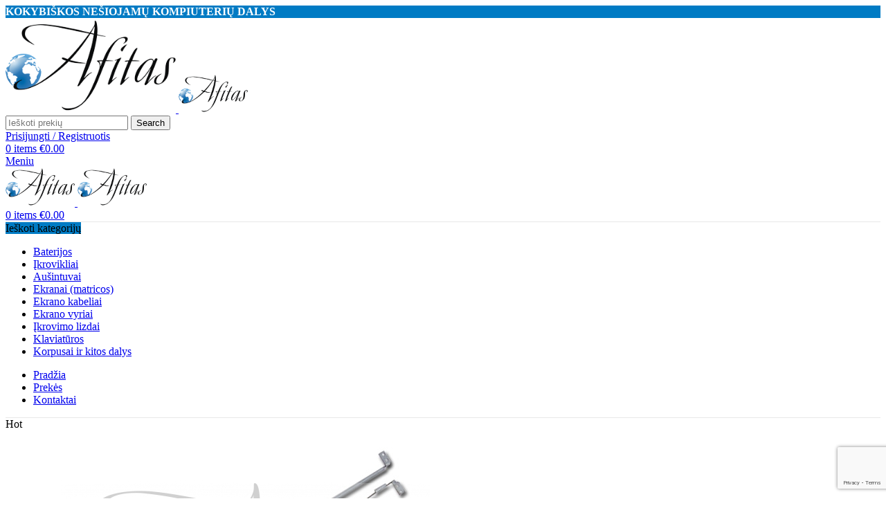

--- FILE ---
content_type: text/html; charset=UTF-8
request_url: https://afitas.lt/produktas/ekrano-vyriai-lankstai-toshiba-satellite-a300-a305-a300d-a305d/
body_size: 30221
content:
<!DOCTYPE html>
<html lang="lt-LT">
<head>
	<meta charset="UTF-8">
	<link rel="profile" href="https://gmpg.org/xfn/11">
	<link rel="pingback" href="https://afitas.lt/xmlrpc.php">

					<script>document.documentElement.className = document.documentElement.className + ' yes-js js_active js'</script>
			<meta name='robots' content='index, follow, max-image-preview:large, max-snippet:-1, max-video-preview:-1' />
	<style>img:is([sizes="auto" i], [sizes^="auto," i]) { contain-intrinsic-size: 3000px 1500px }</style>
	
	<!-- This site is optimized with the Yoast SEO plugin v25.7 - https://yoast.com/wordpress/plugins/seo/ -->
	<title>Ekrano vyriai lankstai Toshiba Sat A300 A305 A300D A305D</title>
	<meta name="description" content="Ekrano vyriai lankstai Toshiba Satellite A300 A305 A300D A305D kompiuterio ekrano laikikliai suluzo parduoda taiso Vilnius" />
	<link rel="canonical" href="https://afitas.lt/produktas/ekrano-vyriai-lankstai-toshiba-satellite-a300-a305-a300d-a305d/" />
	<meta property="og:locale" content="lt_LT" />
	<meta property="og:type" content="article" />
	<meta property="og:title" content="Ekrano vyriai lankstai Toshiba Sat A300 A305 A300D A305D" />
	<meta property="og:description" content="Ekrano vyriai lankstai Toshiba Satellite A300 A305 A300D A305D kompiuterio ekrano laikikliai suluzo parduoda taiso Vilnius" />
	<meta property="og:url" content="https://afitas.lt/produktas/ekrano-vyriai-lankstai-toshiba-satellite-a300-a305-a300d-a305d/" />
	<meta property="og:site_name" content="Afitas.lt - Nešiojamų kompiuterių dalys, klaviaturos, baterijos" />
	<meta property="article:publisher" content="https://www.facebook.com/Afitas-958459534204370/" />
	<meta property="article:modified_time" content="2018-10-07T09:12:20+00:00" />
	<meta property="og:image" content="https://afitas.lt/wp-content/uploads/2018/10/6053B0321201-1.jpg" />
	<meta property="og:image:width" content="533" />
	<meta property="og:image:height" content="400" />
	<meta property="og:image:type" content="image/jpeg" />
	<meta name="twitter:card" content="summary_large_image" />
	<script type="application/ld+json" class="yoast-schema-graph">{"@context":"https://schema.org","@graph":[{"@type":"WebPage","@id":"https://afitas.lt/produktas/ekrano-vyriai-lankstai-toshiba-satellite-a300-a305-a300d-a305d/","url":"https://afitas.lt/produktas/ekrano-vyriai-lankstai-toshiba-satellite-a300-a305-a300d-a305d/","name":"Ekrano vyriai lankstai Toshiba Sat A300 A305 A300D A305D","isPartOf":{"@id":"https://afitas.lt/#website"},"primaryImageOfPage":{"@id":"https://afitas.lt/produktas/ekrano-vyriai-lankstai-toshiba-satellite-a300-a305-a300d-a305d/#primaryimage"},"image":{"@id":"https://afitas.lt/produktas/ekrano-vyriai-lankstai-toshiba-satellite-a300-a305-a300d-a305d/#primaryimage"},"thumbnailUrl":"https://afitas.lt/wp-content/uploads/2018/10/6053B0321201-1.jpg","datePublished":"2016-05-28T22:00:00+00:00","dateModified":"2018-10-07T09:12:20+00:00","description":"Ekrano vyriai lankstai Toshiba Satellite A300 A305 A300D A305D kompiuterio ekrano laikikliai suluzo parduoda taiso Vilnius","breadcrumb":{"@id":"https://afitas.lt/produktas/ekrano-vyriai-lankstai-toshiba-satellite-a300-a305-a300d-a305d/#breadcrumb"},"inLanguage":"lt-LT","potentialAction":[{"@type":"ReadAction","target":["https://afitas.lt/produktas/ekrano-vyriai-lankstai-toshiba-satellite-a300-a305-a300d-a305d/"]}]},{"@type":"ImageObject","inLanguage":"lt-LT","@id":"https://afitas.lt/produktas/ekrano-vyriai-lankstai-toshiba-satellite-a300-a305-a300d-a305d/#primaryimage","url":"https://afitas.lt/wp-content/uploads/2018/10/6053B0321201-1.jpg","contentUrl":"https://afitas.lt/wp-content/uploads/2018/10/6053B0321201-1.jpg","width":533,"height":400,"caption":"Ekrano vyriai lankstai Toshiba Satellite A300 A305 A300D A305D"},{"@type":"BreadcrumbList","@id":"https://afitas.lt/produktas/ekrano-vyriai-lankstai-toshiba-satellite-a300-a305-a300d-a305d/#breadcrumb","itemListElement":[{"@type":"ListItem","position":1,"name":"Home","item":"https://afitas.lt/"},{"@type":"ListItem","position":2,"name":"Visos prekės","item":"https://afitas.lt/shop/"},{"@type":"ListItem","position":3,"name":"Ekrano vyriai lankstai Toshiba A300 A305 A300D A305D"}]},{"@type":"WebSite","@id":"https://afitas.lt/#website","url":"https://afitas.lt/","name":"Afitas.lt - Nešiojamų kompiuterių dalys, klaviaturos, baterijos","description":"Nešiojamų kompiuterių dalys, klaviaturos, baterijos","publisher":{"@id":"https://afitas.lt/#organization"},"potentialAction":[{"@type":"SearchAction","target":{"@type":"EntryPoint","urlTemplate":"https://afitas.lt/?s={search_term_string}"},"query-input":{"@type":"PropertyValueSpecification","valueRequired":true,"valueName":"search_term_string"}}],"inLanguage":"lt-LT"},{"@type":"Organization","@id":"https://afitas.lt/#organization","name":"UAB AFITAS","url":"https://afitas.lt/","logo":{"@type":"ImageObject","inLanguage":"lt-LT","@id":"https://afitas.lt/#/schema/logo/image/","url":"https://afitas.lt/wp-content/uploads/2018/10/logo-gray.png","contentUrl":"https://afitas.lt/wp-content/uploads/2018/10/logo-gray.png","width":360,"height":200,"caption":"UAB AFITAS"},"image":{"@id":"https://afitas.lt/#/schema/logo/image/"},"sameAs":["https://www.facebook.com/Afitas-958459534204370/"]}]}</script>
	<!-- / Yoast SEO plugin. -->


<link rel='dns-prefetch' href='//www.googletagmanager.com' />
<link rel='dns-prefetch' href='//fonts.googleapis.com' />
<link rel="alternate" type="application/rss+xml" title="Afitas.lt - Nešiojamų kompiuterių dalys, klaviaturos, baterijos &raquo; Įrašų RSS srautas" href="https://afitas.lt/feed/" />
<link rel="alternate" type="application/rss+xml" title="Afitas.lt - Nešiojamų kompiuterių dalys, klaviaturos, baterijos &raquo; Komentarų RSS srautas" href="https://afitas.lt/comments/feed/" />
<link rel="alternate" type="application/rss+xml" title="Afitas.lt - Nešiojamų kompiuterių dalys, klaviaturos, baterijos &raquo; Įrašo „Ekrano vyriai lankstai Toshiba A300 A305 A300D A305D“ komentarų RSS srautas" href="https://afitas.lt/produktas/ekrano-vyriai-lankstai-toshiba-satellite-a300-a305-a300d-a305d/feed/" />
<link rel='stylesheet' id='wp-block-library-css' href='https://afitas.lt/wp-includes/css/dist/block-library/style.min.css?ver=63ba0325bc923b85762f92882af94941' type='text/css' media='all' />
<link rel='stylesheet' id='jquery-selectBox-css' href='https://afitas.lt/wp-content/plugins/yith-woocommerce-wishlist/assets/css/jquery.selectBox.css?ver=1.2.0' type='text/css' media='all' />
<link rel='stylesheet' id='woocommerce_prettyPhoto_css-css' href='//afitas.lt/wp-content/plugins/woocommerce/assets/css/prettyPhoto.css?ver=3.1.6' type='text/css' media='all' />
<link rel='stylesheet' id='yith-wcwl-main-css' href='https://afitas.lt/wp-content/plugins/yith-woocommerce-wishlist/assets/css/style.css?ver=4.8.0' type='text/css' media='all' />
<style id='yith-wcwl-main-inline-css' type='text/css'>
 :root { --rounded-corners-radius: 16px; --add-to-cart-rounded-corners-radius: 16px; --feedback-duration: 3s } 
 :root { --rounded-corners-radius: 16px; --add-to-cart-rounded-corners-radius: 16px; --feedback-duration: 3s } 
</style>
<style id='global-styles-inline-css' type='text/css'>
:root{--wp--preset--aspect-ratio--square: 1;--wp--preset--aspect-ratio--4-3: 4/3;--wp--preset--aspect-ratio--3-4: 3/4;--wp--preset--aspect-ratio--3-2: 3/2;--wp--preset--aspect-ratio--2-3: 2/3;--wp--preset--aspect-ratio--16-9: 16/9;--wp--preset--aspect-ratio--9-16: 9/16;--wp--preset--color--black: #000000;--wp--preset--color--cyan-bluish-gray: #abb8c3;--wp--preset--color--white: #ffffff;--wp--preset--color--pale-pink: #f78da7;--wp--preset--color--vivid-red: #cf2e2e;--wp--preset--color--luminous-vivid-orange: #ff6900;--wp--preset--color--luminous-vivid-amber: #fcb900;--wp--preset--color--light-green-cyan: #7bdcb5;--wp--preset--color--vivid-green-cyan: #00d084;--wp--preset--color--pale-cyan-blue: #8ed1fc;--wp--preset--color--vivid-cyan-blue: #0693e3;--wp--preset--color--vivid-purple: #9b51e0;--wp--preset--gradient--vivid-cyan-blue-to-vivid-purple: linear-gradient(135deg,rgba(6,147,227,1) 0%,rgb(155,81,224) 100%);--wp--preset--gradient--light-green-cyan-to-vivid-green-cyan: linear-gradient(135deg,rgb(122,220,180) 0%,rgb(0,208,130) 100%);--wp--preset--gradient--luminous-vivid-amber-to-luminous-vivid-orange: linear-gradient(135deg,rgba(252,185,0,1) 0%,rgba(255,105,0,1) 100%);--wp--preset--gradient--luminous-vivid-orange-to-vivid-red: linear-gradient(135deg,rgba(255,105,0,1) 0%,rgb(207,46,46) 100%);--wp--preset--gradient--very-light-gray-to-cyan-bluish-gray: linear-gradient(135deg,rgb(238,238,238) 0%,rgb(169,184,195) 100%);--wp--preset--gradient--cool-to-warm-spectrum: linear-gradient(135deg,rgb(74,234,220) 0%,rgb(151,120,209) 20%,rgb(207,42,186) 40%,rgb(238,44,130) 60%,rgb(251,105,98) 80%,rgb(254,248,76) 100%);--wp--preset--gradient--blush-light-purple: linear-gradient(135deg,rgb(255,206,236) 0%,rgb(152,150,240) 100%);--wp--preset--gradient--blush-bordeaux: linear-gradient(135deg,rgb(254,205,165) 0%,rgb(254,45,45) 50%,rgb(107,0,62) 100%);--wp--preset--gradient--luminous-dusk: linear-gradient(135deg,rgb(255,203,112) 0%,rgb(199,81,192) 50%,rgb(65,88,208) 100%);--wp--preset--gradient--pale-ocean: linear-gradient(135deg,rgb(255,245,203) 0%,rgb(182,227,212) 50%,rgb(51,167,181) 100%);--wp--preset--gradient--electric-grass: linear-gradient(135deg,rgb(202,248,128) 0%,rgb(113,206,126) 100%);--wp--preset--gradient--midnight: linear-gradient(135deg,rgb(2,3,129) 0%,rgb(40,116,252) 100%);--wp--preset--font-size--small: 13px;--wp--preset--font-size--medium: 20px;--wp--preset--font-size--large: 36px;--wp--preset--font-size--x-large: 42px;--wp--preset--spacing--20: 0.44rem;--wp--preset--spacing--30: 0.67rem;--wp--preset--spacing--40: 1rem;--wp--preset--spacing--50: 1.5rem;--wp--preset--spacing--60: 2.25rem;--wp--preset--spacing--70: 3.38rem;--wp--preset--spacing--80: 5.06rem;--wp--preset--shadow--natural: 6px 6px 9px rgba(0, 0, 0, 0.2);--wp--preset--shadow--deep: 12px 12px 50px rgba(0, 0, 0, 0.4);--wp--preset--shadow--sharp: 6px 6px 0px rgba(0, 0, 0, 0.2);--wp--preset--shadow--outlined: 6px 6px 0px -3px rgba(255, 255, 255, 1), 6px 6px rgba(0, 0, 0, 1);--wp--preset--shadow--crisp: 6px 6px 0px rgba(0, 0, 0, 1);}:where(body) { margin: 0; }.wp-site-blocks > .alignleft { float: left; margin-right: 2em; }.wp-site-blocks > .alignright { float: right; margin-left: 2em; }.wp-site-blocks > .aligncenter { justify-content: center; margin-left: auto; margin-right: auto; }:where(.is-layout-flex){gap: 0.5em;}:where(.is-layout-grid){gap: 0.5em;}.is-layout-flow > .alignleft{float: left;margin-inline-start: 0;margin-inline-end: 2em;}.is-layout-flow > .alignright{float: right;margin-inline-start: 2em;margin-inline-end: 0;}.is-layout-flow > .aligncenter{margin-left: auto !important;margin-right: auto !important;}.is-layout-constrained > .alignleft{float: left;margin-inline-start: 0;margin-inline-end: 2em;}.is-layout-constrained > .alignright{float: right;margin-inline-start: 2em;margin-inline-end: 0;}.is-layout-constrained > .aligncenter{margin-left: auto !important;margin-right: auto !important;}.is-layout-constrained > :where(:not(.alignleft):not(.alignright):not(.alignfull)){margin-left: auto !important;margin-right: auto !important;}body .is-layout-flex{display: flex;}.is-layout-flex{flex-wrap: wrap;align-items: center;}.is-layout-flex > :is(*, div){margin: 0;}body .is-layout-grid{display: grid;}.is-layout-grid > :is(*, div){margin: 0;}body{padding-top: 0px;padding-right: 0px;padding-bottom: 0px;padding-left: 0px;}a:where(:not(.wp-element-button)){text-decoration: none;}:root :where(.wp-element-button, .wp-block-button__link){background-color: #32373c;border-width: 0;color: #fff;font-family: inherit;font-size: inherit;line-height: inherit;padding: calc(0.667em + 2px) calc(1.333em + 2px);text-decoration: none;}.has-black-color{color: var(--wp--preset--color--black) !important;}.has-cyan-bluish-gray-color{color: var(--wp--preset--color--cyan-bluish-gray) !important;}.has-white-color{color: var(--wp--preset--color--white) !important;}.has-pale-pink-color{color: var(--wp--preset--color--pale-pink) !important;}.has-vivid-red-color{color: var(--wp--preset--color--vivid-red) !important;}.has-luminous-vivid-orange-color{color: var(--wp--preset--color--luminous-vivid-orange) !important;}.has-luminous-vivid-amber-color{color: var(--wp--preset--color--luminous-vivid-amber) !important;}.has-light-green-cyan-color{color: var(--wp--preset--color--light-green-cyan) !important;}.has-vivid-green-cyan-color{color: var(--wp--preset--color--vivid-green-cyan) !important;}.has-pale-cyan-blue-color{color: var(--wp--preset--color--pale-cyan-blue) !important;}.has-vivid-cyan-blue-color{color: var(--wp--preset--color--vivid-cyan-blue) !important;}.has-vivid-purple-color{color: var(--wp--preset--color--vivid-purple) !important;}.has-black-background-color{background-color: var(--wp--preset--color--black) !important;}.has-cyan-bluish-gray-background-color{background-color: var(--wp--preset--color--cyan-bluish-gray) !important;}.has-white-background-color{background-color: var(--wp--preset--color--white) !important;}.has-pale-pink-background-color{background-color: var(--wp--preset--color--pale-pink) !important;}.has-vivid-red-background-color{background-color: var(--wp--preset--color--vivid-red) !important;}.has-luminous-vivid-orange-background-color{background-color: var(--wp--preset--color--luminous-vivid-orange) !important;}.has-luminous-vivid-amber-background-color{background-color: var(--wp--preset--color--luminous-vivid-amber) !important;}.has-light-green-cyan-background-color{background-color: var(--wp--preset--color--light-green-cyan) !important;}.has-vivid-green-cyan-background-color{background-color: var(--wp--preset--color--vivid-green-cyan) !important;}.has-pale-cyan-blue-background-color{background-color: var(--wp--preset--color--pale-cyan-blue) !important;}.has-vivid-cyan-blue-background-color{background-color: var(--wp--preset--color--vivid-cyan-blue) !important;}.has-vivid-purple-background-color{background-color: var(--wp--preset--color--vivid-purple) !important;}.has-black-border-color{border-color: var(--wp--preset--color--black) !important;}.has-cyan-bluish-gray-border-color{border-color: var(--wp--preset--color--cyan-bluish-gray) !important;}.has-white-border-color{border-color: var(--wp--preset--color--white) !important;}.has-pale-pink-border-color{border-color: var(--wp--preset--color--pale-pink) !important;}.has-vivid-red-border-color{border-color: var(--wp--preset--color--vivid-red) !important;}.has-luminous-vivid-orange-border-color{border-color: var(--wp--preset--color--luminous-vivid-orange) !important;}.has-luminous-vivid-amber-border-color{border-color: var(--wp--preset--color--luminous-vivid-amber) !important;}.has-light-green-cyan-border-color{border-color: var(--wp--preset--color--light-green-cyan) !important;}.has-vivid-green-cyan-border-color{border-color: var(--wp--preset--color--vivid-green-cyan) !important;}.has-pale-cyan-blue-border-color{border-color: var(--wp--preset--color--pale-cyan-blue) !important;}.has-vivid-cyan-blue-border-color{border-color: var(--wp--preset--color--vivid-cyan-blue) !important;}.has-vivid-purple-border-color{border-color: var(--wp--preset--color--vivid-purple) !important;}.has-vivid-cyan-blue-to-vivid-purple-gradient-background{background: var(--wp--preset--gradient--vivid-cyan-blue-to-vivid-purple) !important;}.has-light-green-cyan-to-vivid-green-cyan-gradient-background{background: var(--wp--preset--gradient--light-green-cyan-to-vivid-green-cyan) !important;}.has-luminous-vivid-amber-to-luminous-vivid-orange-gradient-background{background: var(--wp--preset--gradient--luminous-vivid-amber-to-luminous-vivid-orange) !important;}.has-luminous-vivid-orange-to-vivid-red-gradient-background{background: var(--wp--preset--gradient--luminous-vivid-orange-to-vivid-red) !important;}.has-very-light-gray-to-cyan-bluish-gray-gradient-background{background: var(--wp--preset--gradient--very-light-gray-to-cyan-bluish-gray) !important;}.has-cool-to-warm-spectrum-gradient-background{background: var(--wp--preset--gradient--cool-to-warm-spectrum) !important;}.has-blush-light-purple-gradient-background{background: var(--wp--preset--gradient--blush-light-purple) !important;}.has-blush-bordeaux-gradient-background{background: var(--wp--preset--gradient--blush-bordeaux) !important;}.has-luminous-dusk-gradient-background{background: var(--wp--preset--gradient--luminous-dusk) !important;}.has-pale-ocean-gradient-background{background: var(--wp--preset--gradient--pale-ocean) !important;}.has-electric-grass-gradient-background{background: var(--wp--preset--gradient--electric-grass) !important;}.has-midnight-gradient-background{background: var(--wp--preset--gradient--midnight) !important;}.has-small-font-size{font-size: var(--wp--preset--font-size--small) !important;}.has-medium-font-size{font-size: var(--wp--preset--font-size--medium) !important;}.has-large-font-size{font-size: var(--wp--preset--font-size--large) !important;}.has-x-large-font-size{font-size: var(--wp--preset--font-size--x-large) !important;}
:where(.wp-block-post-template.is-layout-flex){gap: 1.25em;}:where(.wp-block-post-template.is-layout-grid){gap: 1.25em;}
:where(.wp-block-columns.is-layout-flex){gap: 2em;}:where(.wp-block-columns.is-layout-grid){gap: 2em;}
:root :where(.wp-block-pullquote){font-size: 1.5em;line-height: 1.6;}
</style>
<link rel='stylesheet' id='woo-lithuaniapost-css' href='https://afitas.lt/wp-content/plugins/woo-lithuaniapost-main/public/css/woo-lithuaniapost-public.css?ver=1.0.0' type='text/css' media='all' />
<style id='woocommerce-inline-inline-css' type='text/css'>
.woocommerce form .form-row .required { visibility: visible; }
</style>
<link rel='stylesheet' id='cmplz-general-css' href='https://afitas.lt/wp-content/plugins/complianz-gdpr/assets/css/cookieblocker.min.css?ver=1755521698' type='text/css' media='all' />
<link rel='stylesheet' id='child-css-css' href='https://afitas.lt/wp-content/themes/woodmart-child/css/style.css?ver=63ba0325bc923b85762f92882af94941' type='text/css' media='all' />
<link rel='stylesheet' id='js_composer_front-css' href='https://afitas.lt/wp-content/plugins/js_composer/assets/css/js_composer.min.css?ver=8.6.1' type='text/css' media='all' />
<link rel='stylesheet' id='wd-style-base-css' href='https://afitas.lt/wp-content/themes/woodmart/css/parts/base.min.css?ver=8.2.7' type='text/css' media='all' />
<link rel='stylesheet' id='wd-helpers-wpb-elem-css' href='https://afitas.lt/wp-content/themes/woodmart/css/parts/helpers-wpb-elem.min.css?ver=8.2.7' type='text/css' media='all' />
<link rel='stylesheet' id='wd-revolution-slider-css' href='https://afitas.lt/wp-content/themes/woodmart/css/parts/int-rev-slider.min.css?ver=8.2.7' type='text/css' media='all' />
<link rel='stylesheet' id='wd-woo-paypal-payments-css' href='https://afitas.lt/wp-content/themes/woodmart/css/parts/int-woo-paypal-payments.min.css?ver=8.2.7' type='text/css' media='all' />
<link rel='stylesheet' id='wd-woo-yith-wishlist-css' href='https://afitas.lt/wp-content/themes/woodmart/css/parts/int-woo-yith-wishlist.min.css?ver=8.2.7' type='text/css' media='all' />
<link rel='stylesheet' id='wd-page-my-account-css' href='https://afitas.lt/wp-content/themes/woodmart/css/parts/woo-page-my-account.min.css?ver=8.2.7' type='text/css' media='all' />
<link rel='stylesheet' id='wd-wpbakery-base-css' href='https://afitas.lt/wp-content/themes/woodmart/css/parts/int-wpb-base.min.css?ver=8.2.7' type='text/css' media='all' />
<link rel='stylesheet' id='wd-wpbakery-base-deprecated-css' href='https://afitas.lt/wp-content/themes/woodmart/css/parts/int-wpb-base-deprecated.min.css?ver=8.2.7' type='text/css' media='all' />
<link rel='stylesheet' id='wd-int-wordfence-css' href='https://afitas.lt/wp-content/themes/woodmart/css/parts/int-wordfence.min.css?ver=8.2.7' type='text/css' media='all' />
<link rel='stylesheet' id='wd-woocommerce-base-css' href='https://afitas.lt/wp-content/themes/woodmart/css/parts/woocommerce-base.min.css?ver=8.2.7' type='text/css' media='all' />
<link rel='stylesheet' id='wd-mod-star-rating-css' href='https://afitas.lt/wp-content/themes/woodmart/css/parts/mod-star-rating.min.css?ver=8.2.7' type='text/css' media='all' />
<link rel='stylesheet' id='wd-woocommerce-block-notices-css' href='https://afitas.lt/wp-content/themes/woodmart/css/parts/woo-mod-block-notices.min.css?ver=8.2.7' type='text/css' media='all' />
<link rel='stylesheet' id='wd-woo-mod-quantity-css' href='https://afitas.lt/wp-content/themes/woodmart/css/parts/woo-mod-quantity.min.css?ver=8.2.7' type='text/css' media='all' />
<link rel='stylesheet' id='wd-woo-single-prod-el-base-css' href='https://afitas.lt/wp-content/themes/woodmart/css/parts/woo-single-prod-el-base.min.css?ver=8.2.7' type='text/css' media='all' />
<link rel='stylesheet' id='wd-woo-mod-stock-status-css' href='https://afitas.lt/wp-content/themes/woodmart/css/parts/woo-mod-stock-status.min.css?ver=8.2.7' type='text/css' media='all' />
<link rel='stylesheet' id='wd-woo-mod-shop-attributes-css' href='https://afitas.lt/wp-content/themes/woodmart/css/parts/woo-mod-shop-attributes.min.css?ver=8.2.7' type='text/css' media='all' />
<link rel='stylesheet' id='wd-wp-blocks-css' href='https://afitas.lt/wp-content/themes/woodmart/css/parts/wp-blocks.min.css?ver=8.2.7' type='text/css' media='all' />
<link rel='stylesheet' id='wd-header-base-css' href='https://afitas.lt/wp-content/themes/woodmart/css/parts/header-base.min.css?ver=8.2.7' type='text/css' media='all' />
<link rel='stylesheet' id='wd-mod-tools-css' href='https://afitas.lt/wp-content/themes/woodmart/css/parts/mod-tools.min.css?ver=8.2.7' type='text/css' media='all' />
<link rel='stylesheet' id='wd-header-elements-base-css' href='https://afitas.lt/wp-content/themes/woodmart/css/parts/header-el-base.min.css?ver=8.2.7' type='text/css' media='all' />
<link rel='stylesheet' id='wd-social-icons-css' href='https://afitas.lt/wp-content/themes/woodmart/css/parts/el-social-icons.min.css?ver=8.2.7' type='text/css' media='all' />
<link rel='stylesheet' id='wd-header-search-css' href='https://afitas.lt/wp-content/themes/woodmart/css/parts/header-el-search.min.css?ver=8.2.7' type='text/css' media='all' />
<link rel='stylesheet' id='wd-header-search-form-css' href='https://afitas.lt/wp-content/themes/woodmart/css/parts/header-el-search-form.min.css?ver=8.2.7' type='text/css' media='all' />
<link rel='stylesheet' id='wd-wd-search-form-css' href='https://afitas.lt/wp-content/themes/woodmart/css/parts/wd-search-form.min.css?ver=8.2.7' type='text/css' media='all' />
<link rel='stylesheet' id='wd-wd-search-results-css' href='https://afitas.lt/wp-content/themes/woodmart/css/parts/wd-search-results.min.css?ver=8.2.7' type='text/css' media='all' />
<link rel='stylesheet' id='wd-wd-search-dropdown-css' href='https://afitas.lt/wp-content/themes/woodmart/css/parts/wd-search-dropdown.min.css?ver=8.2.7' type='text/css' media='all' />
<link rel='stylesheet' id='wd-woo-mod-login-form-css' href='https://afitas.lt/wp-content/themes/woodmart/css/parts/woo-mod-login-form.min.css?ver=8.2.7' type='text/css' media='all' />
<link rel='stylesheet' id='wd-header-my-account-css' href='https://afitas.lt/wp-content/themes/woodmart/css/parts/header-el-my-account.min.css?ver=8.2.7' type='text/css' media='all' />
<link rel='stylesheet' id='wd-header-cart-side-css' href='https://afitas.lt/wp-content/themes/woodmart/css/parts/header-el-cart-side.min.css?ver=8.2.7' type='text/css' media='all' />
<link rel='stylesheet' id='wd-header-cart-css' href='https://afitas.lt/wp-content/themes/woodmart/css/parts/header-el-cart.min.css?ver=8.2.7' type='text/css' media='all' />
<link rel='stylesheet' id='wd-widget-shopping-cart-css' href='https://afitas.lt/wp-content/themes/woodmart/css/parts/woo-widget-shopping-cart.min.css?ver=8.2.7' type='text/css' media='all' />
<link rel='stylesheet' id='wd-widget-product-list-css' href='https://afitas.lt/wp-content/themes/woodmart/css/parts/woo-widget-product-list.min.css?ver=8.2.7' type='text/css' media='all' />
<link rel='stylesheet' id='wd-header-mobile-nav-dropdown-css' href='https://afitas.lt/wp-content/themes/woodmart/css/parts/header-el-mobile-nav-dropdown.min.css?ver=8.2.7' type='text/css' media='all' />
<link rel='stylesheet' id='wd-header-categories-nav-css' href='https://afitas.lt/wp-content/themes/woodmart/css/parts/header-el-category-nav.min.css?ver=8.2.7' type='text/css' media='all' />
<link rel='stylesheet' id='wd-mod-nav-vertical-css' href='https://afitas.lt/wp-content/themes/woodmart/css/parts/mod-nav-vertical.min.css?ver=8.2.7' type='text/css' media='all' />
<link rel='stylesheet' id='wd-mod-nav-vertical-design-default-css' href='https://afitas.lt/wp-content/themes/woodmart/css/parts/mod-nav-vertical-design-default.min.css?ver=8.2.7' type='text/css' media='all' />
<link rel='stylesheet' id='wd-page-title-css' href='https://afitas.lt/wp-content/themes/woodmart/css/parts/page-title.min.css?ver=8.2.7' type='text/css' media='all' />
<link rel='stylesheet' id='wd-woo-single-prod-predefined-css' href='https://afitas.lt/wp-content/themes/woodmart/css/parts/woo-single-prod-predefined.min.css?ver=8.2.7' type='text/css' media='all' />
<link rel='stylesheet' id='wd-woo-single-prod-and-quick-view-predefined-css' href='https://afitas.lt/wp-content/themes/woodmart/css/parts/woo-single-prod-and-quick-view-predefined.min.css?ver=8.2.7' type='text/css' media='all' />
<link rel='stylesheet' id='wd-woo-single-prod-el-tabs-predefined-css' href='https://afitas.lt/wp-content/themes/woodmart/css/parts/woo-single-prod-el-tabs-predefined.min.css?ver=8.2.7' type='text/css' media='all' />
<link rel='stylesheet' id='wd-woo-single-prod-el-gallery-css' href='https://afitas.lt/wp-content/themes/woodmart/css/parts/woo-single-prod-el-gallery.min.css?ver=8.2.7' type='text/css' media='all' />
<link rel='stylesheet' id='wd-woo-single-prod-el-gallery-opt-thumb-left-desktop-css' href='https://afitas.lt/wp-content/themes/woodmart/css/parts/woo-single-prod-el-gallery-opt-thumb-left-desktop.min.css?ver=8.2.7' type='text/css' media='all' />
<link rel='stylesheet' id='wd-swiper-css' href='https://afitas.lt/wp-content/themes/woodmart/css/parts/lib-swiper.min.css?ver=8.2.7' type='text/css' media='all' />
<link rel='stylesheet' id='wd-woo-mod-product-labels-css' href='https://afitas.lt/wp-content/themes/woodmart/css/parts/woo-mod-product-labels.min.css?ver=8.2.7' type='text/css' media='all' />
<link rel='stylesheet' id='wd-woo-mod-product-labels-round-css' href='https://afitas.lt/wp-content/themes/woodmart/css/parts/woo-mod-product-labels-round.min.css?ver=8.2.7' type='text/css' media='all' />
<link rel='stylesheet' id='wd-swiper-arrows-css' href='https://afitas.lt/wp-content/themes/woodmart/css/parts/lib-swiper-arrows.min.css?ver=8.2.7' type='text/css' media='all' />
<link rel='stylesheet' id='wd-photoswipe-css' href='https://afitas.lt/wp-content/themes/woodmart/css/parts/lib-photoswipe.min.css?ver=8.2.7' type='text/css' media='all' />
<link rel='stylesheet' id='wd-woo-single-prod-el-navigation-css' href='https://afitas.lt/wp-content/themes/woodmart/css/parts/woo-single-prod-el-navigation.min.css?ver=8.2.7' type='text/css' media='all' />
<link rel='stylesheet' id='wd-tabs-css' href='https://afitas.lt/wp-content/themes/woodmart/css/parts/el-tabs.min.css?ver=8.2.7' type='text/css' media='all' />
<link rel='stylesheet' id='wd-woo-single-prod-el-tabs-opt-layout-tabs-css' href='https://afitas.lt/wp-content/themes/woodmart/css/parts/woo-single-prod-el-tabs-opt-layout-tabs.min.css?ver=8.2.7' type='text/css' media='all' />
<link rel='stylesheet' id='wd-accordion-css' href='https://afitas.lt/wp-content/themes/woodmart/css/parts/el-accordion.min.css?ver=8.2.7' type='text/css' media='all' />
<link rel='stylesheet' id='wd-accordion-elem-wpb-css' href='https://afitas.lt/wp-content/themes/woodmart/css/parts/el-accordion-wpb-elem.min.css?ver=8.2.7' type='text/css' media='all' />
<link rel='stylesheet' id='wd-product-loop-css' href='https://afitas.lt/wp-content/themes/woodmart/css/parts/woo-product-loop.min.css?ver=8.2.7' type='text/css' media='all' />
<link rel='stylesheet' id='wd-product-loop-base-css' href='https://afitas.lt/wp-content/themes/woodmart/css/parts/woo-product-loop-base.min.css?ver=8.2.7' type='text/css' media='all' />
<link rel='stylesheet' id='wd-woo-mod-add-btn-replace-css' href='https://afitas.lt/wp-content/themes/woodmart/css/parts/woo-mod-add-btn-replace.min.css?ver=8.2.7' type='text/css' media='all' />
<link rel='stylesheet' id='wd-mod-more-description-css' href='https://afitas.lt/wp-content/themes/woodmart/css/parts/mod-more-description.min.css?ver=8.2.7' type='text/css' media='all' />
<link rel='stylesheet' id='wd-mfp-popup-css' href='https://afitas.lt/wp-content/themes/woodmart/css/parts/lib-magnific-popup.min.css?ver=8.2.7' type='text/css' media='all' />
<link rel='stylesheet' id='wd-swiper-pagin-css' href='https://afitas.lt/wp-content/themes/woodmart/css/parts/lib-swiper-pagin.min.css?ver=8.2.7' type='text/css' media='all' />
<link rel='stylesheet' id='wd-widget-collapse-css' href='https://afitas.lt/wp-content/themes/woodmart/css/parts/opt-widget-collapse.min.css?ver=8.2.7' type='text/css' media='all' />
<link rel='stylesheet' id='wd-footer-base-css' href='https://afitas.lt/wp-content/themes/woodmart/css/parts/footer-base.min.css?ver=8.2.7' type='text/css' media='all' />
<link rel='stylesheet' id='wd-scroll-top-css' href='https://afitas.lt/wp-content/themes/woodmart/css/parts/opt-scrolltotop.min.css?ver=8.2.7' type='text/css' media='all' />
<link rel='stylesheet' id='wd-header-my-account-sidebar-css' href='https://afitas.lt/wp-content/themes/woodmart/css/parts/header-el-my-account-sidebar.min.css?ver=8.2.7' type='text/css' media='all' />
<link rel='stylesheet' id='wd-cookies-popup-css' href='https://afitas.lt/wp-content/themes/woodmart/css/parts/opt-cookies.min.css?ver=8.2.7' type='text/css' media='all' />
<link rel='stylesheet' id='wd-bottom-toolbar-css' href='https://afitas.lt/wp-content/themes/woodmart/css/parts/opt-bottom-toolbar.min.css?ver=8.2.7' type='text/css' media='all' />
<link rel='stylesheet' id='xts-google-fonts-css' href='https://fonts.googleapis.com/css?family=Lato%3A400%2C700%7CPoppins%3A400%2C600%2C500&#038;ver=8.2.7' type='text/css' media='all' />
<script type="text/javascript" src="https://afitas.lt/wp-includes/js/jquery/jquery.min.js?ver=3.7.1" id="jquery-core-js"></script>
<script type="text/javascript" src="https://afitas.lt/wp-includes/js/jquery/jquery-migrate.min.js?ver=3.4.1" id="jquery-migrate-js"></script>
<script type="text/javascript" src="https://afitas.lt/wp-content/plugins/woo-lithuaniapost-main/public/js/woo-lithuaniapost-public.js?ver=1.0.0" id="woo-lithuaniapost-js"></script>
<script type="text/javascript" src="https://afitas.lt/wp-content/plugins/woocommerce/assets/js/jquery-blockui/jquery.blockUI.min.js?ver=2.7.0-wc.10.1.3" id="jquery-blockui-js" data-wp-strategy="defer"></script>
<script type="text/javascript" id="wc-add-to-cart-js-extra">
/* <![CDATA[ */
var wc_add_to_cart_params = {"ajax_url":"\/wp-admin\/admin-ajax.php","wc_ajax_url":"\/?wc-ajax=%%endpoint%%","i18n_view_cart":"Per\u017ei\u016br\u0117ti krep\u0161el\u012f","cart_url":"https:\/\/afitas.lt\/cart\/","is_cart":"","cart_redirect_after_add":"no"};
/* ]]> */
</script>
<script type="text/javascript" src="https://afitas.lt/wp-content/plugins/woocommerce/assets/js/frontend/add-to-cart.min.js?ver=10.1.3" id="wc-add-to-cart-js" data-wp-strategy="defer"></script>
<script type="text/javascript" src="https://afitas.lt/wp-content/plugins/woocommerce/assets/js/zoom/jquery.zoom.min.js?ver=1.7.21-wc.10.1.3" id="zoom-js" defer="defer" data-wp-strategy="defer"></script>
<script type="text/javascript" id="wc-single-product-js-extra">
/* <![CDATA[ */
var wc_single_product_params = {"i18n_required_rating_text":"Pasirinkite \u012fvertinim\u0105","i18n_rating_options":["1 i\u0161 5 \u017evaig\u017edu\u010di\u0173","2 i\u0161 5 \u017evaig\u017edu\u010di\u0173","3 i\u0161 5 \u017evaig\u017edu\u010di\u0173","4 i\u0161 5 \u017evaig\u017edu\u010di\u0173","5 i\u0161 5 \u017evaig\u017edu\u010di\u0173"],"i18n_product_gallery_trigger_text":"View full-screen image gallery","review_rating_required":"yes","flexslider":{"rtl":false,"animation":"slide","smoothHeight":true,"directionNav":false,"controlNav":"thumbnails","slideshow":false,"animationSpeed":500,"animationLoop":false,"allowOneSlide":false},"zoom_enabled":"","zoom_options":[],"photoswipe_enabled":"","photoswipe_options":{"shareEl":false,"closeOnScroll":false,"history":false,"hideAnimationDuration":0,"showAnimationDuration":0},"flexslider_enabled":""};
/* ]]> */
</script>
<script type="text/javascript" src="https://afitas.lt/wp-content/plugins/woocommerce/assets/js/frontend/single-product.min.js?ver=10.1.3" id="wc-single-product-js" defer="defer" data-wp-strategy="defer"></script>
<script type="text/javascript" src="https://afitas.lt/wp-content/plugins/woocommerce/assets/js/js-cookie/js.cookie.min.js?ver=2.1.4-wc.10.1.3" id="js-cookie-js" defer="defer" data-wp-strategy="defer"></script>
<script type="text/javascript" id="woocommerce-js-extra">
/* <![CDATA[ */
var woocommerce_params = {"ajax_url":"\/wp-admin\/admin-ajax.php","wc_ajax_url":"\/?wc-ajax=%%endpoint%%","i18n_password_show":"Rodyti slapta\u017eod\u012f","i18n_password_hide":"Sl\u0117pti slapta\u017eod\u012f"};
/* ]]> */
</script>
<script type="text/javascript" src="https://afitas.lt/wp-content/plugins/woocommerce/assets/js/frontend/woocommerce.min.js?ver=10.1.3" id="woocommerce-js" defer="defer" data-wp-strategy="defer"></script>
<script type="text/javascript" src="https://afitas.lt/wp-content/plugins/js_composer/assets/js/vendors/woocommerce-add-to-cart.js?ver=8.6.1" id="vc_woocommerce-add-to-cart-js-js"></script>

<!-- Google tag (gtag.js) snippet added by Site Kit -->
<!-- Google Analytics snippet added by Site Kit -->
<script type="text/javascript" src="https://www.googletagmanager.com/gtag/js?id=G-J9SKGMPV7P" id="google_gtagjs-js" async></script>
<script type="text/javascript" id="google_gtagjs-js-after">
/* <![CDATA[ */
window.dataLayer = window.dataLayer || [];function gtag(){dataLayer.push(arguments);}
gtag("set","linker",{"domains":["afitas.lt"]});
gtag("js", new Date());
gtag("set", "developer_id.dZTNiMT", true);
gtag("config", "G-J9SKGMPV7P");
/* ]]> */
</script>
<script type="text/javascript" src="https://afitas.lt/wp-content/themes/woodmart/js/libs/device.min.js?ver=8.2.7" id="wd-device-library-js"></script>
<script type="text/javascript" src="https://afitas.lt/wp-content/themes/woodmart/js/scripts/global/scrollBar.min.js?ver=8.2.7" id="wd-scrollbar-js"></script>
<script></script><link rel="https://api.w.org/" href="https://afitas.lt/wp-json/" /><link rel="alternate" title="JSON" type="application/json" href="https://afitas.lt/wp-json/wp/v2/product/6316" /><link rel="EditURI" type="application/rsd+xml" title="RSD" href="https://afitas.lt/xmlrpc.php?rsd" />

<link rel='shortlink' href='https://afitas.lt/?p=6316' />
<link rel="alternate" title="oEmbed (JSON)" type="application/json+oembed" href="https://afitas.lt/wp-json/oembed/1.0/embed?url=https%3A%2F%2Fafitas.lt%2Fproduktas%2Fekrano-vyriai-lankstai-toshiba-satellite-a300-a305-a300d-a305d%2F" />
<link rel="alternate" title="oEmbed (XML)" type="text/xml+oembed" href="https://afitas.lt/wp-json/oembed/1.0/embed?url=https%3A%2F%2Fafitas.lt%2Fproduktas%2Fekrano-vyriai-lankstai-toshiba-satellite-a300-a305-a300d-a305d%2F&#038;format=xml" />
<meta name="generator" content="Redux 4.5.7" /><meta name="generator" content="Site Kit by Google 1.159.0" />			<style>.cmplz-hidden {
					display: none !important;
				}</style>					<meta name="viewport" content="width=device-width, initial-scale=1.0, maximum-scale=1.0, user-scalable=no">
										<noscript><style>.woocommerce-product-gallery{ opacity: 1 !important; }</style></noscript>
	<meta name="generator" content="Powered by WPBakery Page Builder - drag and drop page builder for WordPress."/>
<meta name="generator" content="Powered by Slider Revolution 6.7.35 - responsive, Mobile-Friendly Slider Plugin for WordPress with comfortable drag and drop interface." />
<script>function setREVStartSize(e){
			//window.requestAnimationFrame(function() {
				window.RSIW = window.RSIW===undefined ? window.innerWidth : window.RSIW;
				window.RSIH = window.RSIH===undefined ? window.innerHeight : window.RSIH;
				try {
					var pw = document.getElementById(e.c).parentNode.offsetWidth,
						newh;
					pw = pw===0 || isNaN(pw) || (e.l=="fullwidth" || e.layout=="fullwidth") ? window.RSIW : pw;
					e.tabw = e.tabw===undefined ? 0 : parseInt(e.tabw);
					e.thumbw = e.thumbw===undefined ? 0 : parseInt(e.thumbw);
					e.tabh = e.tabh===undefined ? 0 : parseInt(e.tabh);
					e.thumbh = e.thumbh===undefined ? 0 : parseInt(e.thumbh);
					e.tabhide = e.tabhide===undefined ? 0 : parseInt(e.tabhide);
					e.thumbhide = e.thumbhide===undefined ? 0 : parseInt(e.thumbhide);
					e.mh = e.mh===undefined || e.mh=="" || e.mh==="auto" ? 0 : parseInt(e.mh,0);
					if(e.layout==="fullscreen" || e.l==="fullscreen")
						newh = Math.max(e.mh,window.RSIH);
					else{
						e.gw = Array.isArray(e.gw) ? e.gw : [e.gw];
						for (var i in e.rl) if (e.gw[i]===undefined || e.gw[i]===0) e.gw[i] = e.gw[i-1];
						e.gh = e.el===undefined || e.el==="" || (Array.isArray(e.el) && e.el.length==0)? e.gh : e.el;
						e.gh = Array.isArray(e.gh) ? e.gh : [e.gh];
						for (var i in e.rl) if (e.gh[i]===undefined || e.gh[i]===0) e.gh[i] = e.gh[i-1];
											
						var nl = new Array(e.rl.length),
							ix = 0,
							sl;
						e.tabw = e.tabhide>=pw ? 0 : e.tabw;
						e.thumbw = e.thumbhide>=pw ? 0 : e.thumbw;
						e.tabh = e.tabhide>=pw ? 0 : e.tabh;
						e.thumbh = e.thumbhide>=pw ? 0 : e.thumbh;
						for (var i in e.rl) nl[i] = e.rl[i]<window.RSIW ? 0 : e.rl[i];
						sl = nl[0];
						for (var i in nl) if (sl>nl[i] && nl[i]>0) { sl = nl[i]; ix=i;}
						var m = pw>(e.gw[ix]+e.tabw+e.thumbw) ? 1 : (pw-(e.tabw+e.thumbw)) / (e.gw[ix]);
						newh =  (e.gh[ix] * m) + (e.tabh + e.thumbh);
					}
					var el = document.getElementById(e.c);
					if (el!==null && el) el.style.height = newh+"px";
					el = document.getElementById(e.c+"_wrapper");
					if (el!==null && el) {
						el.style.height = newh+"px";
						el.style.display = "block";
					}
				} catch(e){
					console.log("Failure at Presize of Slider:" + e)
				}
			//});
		  };</script>
<style>
		
		</style><noscript><style> .wpb_animate_when_almost_visible { opacity: 1; }</style></noscript>			<style id="wd-style-header_912234-css" data-type="wd-style-header_912234">
				:root{
	--wd-top-bar-h: 42px;
	--wd-top-bar-sm-h: 38px;
	--wd-top-bar-sticky-h: .00001px;
	--wd-top-bar-brd-w: .00001px;

	--wd-header-general-h: 105px;
	--wd-header-general-sm-h: 60px;
	--wd-header-general-sticky-h: .00001px;
	--wd-header-general-brd-w: 1px;

	--wd-header-bottom-h: 50px;
	--wd-header-bottom-sm-h: .00001px;
	--wd-header-bottom-sticky-h: .00001px;
	--wd-header-bottom-brd-w: 1px;

	--wd-header-clone-h: 60px;

	--wd-header-brd-w: calc(var(--wd-top-bar-brd-w) + var(--wd-header-general-brd-w) + var(--wd-header-bottom-brd-w));
	--wd-header-h: calc(var(--wd-top-bar-h) + var(--wd-header-general-h) + var(--wd-header-bottom-h) + var(--wd-header-brd-w));
	--wd-header-sticky-h: calc(var(--wd-top-bar-sticky-h) + var(--wd-header-general-sticky-h) + var(--wd-header-bottom-sticky-h) + var(--wd-header-clone-h) + var(--wd-header-brd-w));
	--wd-header-sm-h: calc(var(--wd-top-bar-sm-h) + var(--wd-header-general-sm-h) + var(--wd-header-bottom-sm-h) + var(--wd-header-brd-w));
}

.whb-top-bar .wd-dropdown {
	margin-top: 1px;
}

.whb-top-bar .wd-dropdown:after {
	height: 11px;
}




:root:has(.whb-general-header.whb-border-boxed) {
	--wd-header-general-brd-w: .00001px;
}

@media (max-width: 1024px) {
:root:has(.whb-general-header.whb-hidden-mobile) {
	--wd-header-general-brd-w: .00001px;
}
}

:root:has(.whb-header-bottom.whb-border-boxed) {
	--wd-header-bottom-brd-w: .00001px;
}

@media (max-width: 1024px) {
:root:has(.whb-header-bottom.whb-hidden-mobile) {
	--wd-header-bottom-brd-w: .00001px;
}
}

.whb-header-bottom .wd-dropdown {
	margin-top: 5px;
}

.whb-header-bottom .wd-dropdown:after {
	height: 15px;
}


.whb-clone.whb-sticked .wd-dropdown:not(.sub-sub-menu) {
	margin-top: 10px;
}

.whb-clone.whb-sticked .wd-dropdown:not(.sub-sub-menu):after {
	height: 20px;
}

		
.whb-top-bar {
	background-color: rgba(0, 123, 196, 1);
}

.whb-9x1ytaxq7aphtb3npidp form.searchform {
	--wd-form-height: 46px;
}
.whb-general-header {
	border-color: rgba(232, 232, 232, 1);border-bottom-width: 1px;border-bottom-style: solid;
}
.whb-wjlcubfdmlq3d7jvmt23 .menu-opener { background-color: rgba(0, 123, 196, 1); }
.whb-header-bottom {
	border-color: rgba(232, 232, 232, 1);border-bottom-width: 1px;border-bottom-style: solid;
}
			</style>
						<style id="wd-style-theme_settings_default-css" data-type="wd-style-theme_settings_default">
				@font-face {
	font-weight: normal;
	font-style: normal;
	font-family: "woodmart-font";
	src: url("//afitas.lt/wp-content/themes/woodmart/fonts/woodmart-font-1-400.woff2?v=8.2.7") format("woff2");
}

@font-face {
	font-family: "star";
	font-weight: 400;
	font-style: normal;
	src: url("//afitas.lt/wp-content/plugins/woocommerce/assets/fonts/star.eot?#iefix") format("embedded-opentype"), url("//afitas.lt/wp-content/plugins/woocommerce/assets/fonts/star.woff") format("woff"), url("//afitas.lt/wp-content/plugins/woocommerce/assets/fonts/star.ttf") format("truetype"), url("//afitas.lt/wp-content/plugins/woocommerce/assets/fonts/star.svg#star") format("svg");
}

@font-face {
	font-family: "WooCommerce";
	font-weight: 400;
	font-style: normal;
	src: url("//afitas.lt/wp-content/plugins/woocommerce/assets/fonts/WooCommerce.eot?#iefix") format("embedded-opentype"), url("//afitas.lt/wp-content/plugins/woocommerce/assets/fonts/WooCommerce.woff") format("woff"), url("//afitas.lt/wp-content/plugins/woocommerce/assets/fonts/WooCommerce.ttf") format("truetype"), url("//afitas.lt/wp-content/plugins/woocommerce/assets/fonts/WooCommerce.svg#WooCommerce") format("svg");
}

:root {
	--wd-text-font: "Lato", Arial, Helvetica, sans-serif;
	--wd-text-font-weight: 400;
	--wd-text-color: #777777;
	--wd-text-font-size: 14px;
	--wd-title-font: "Poppins", Arial, Helvetica, sans-serif;
	--wd-title-font-weight: 600;
	--wd-title-color: #242424;
	--wd-entities-title-font: "Poppins", Arial, Helvetica, sans-serif;
	--wd-entities-title-font-weight: 500;
	--wd-entities-title-color: #333333;
	--wd-entities-title-color-hover: rgb(51 51 51 / 65%);
	--wd-alternative-font: "Lato", Arial, Helvetica, sans-serif;
	--wd-widget-title-font: "Poppins", Arial, Helvetica, sans-serif;
	--wd-widget-title-font-weight: 600;
	--wd-widget-title-transform: uppercase;
	--wd-widget-title-color: #333;
	--wd-widget-title-font-size: 16px;
	--wd-header-el-font: "Lato", Arial, Helvetica, sans-serif;
	--wd-header-el-font-weight: 700;
	--wd-header-el-transform: uppercase;
	--wd-header-el-font-size: 13px;
	--wd-primary-color: rgba(6,153,216,0.97);
	--wd-alternative-color: #fbbc34;
	--wd-link-color: #333333;
	--wd-link-color-hover: #242424;
	--btn-default-bgcolor: #f7f7f7;
	--btn-default-bgcolor-hover: #efefef;
	--btn-accented-bgcolor: rgb(62,152,216);
	--btn-accented-bgcolor-hover: rgb(63,159,219);
	--wd-form-brd-width: 2px;
	--notices-success-bg: rgb(98,158,214);
	--notices-success-color: #fff;
	--notices-warning-bg: #E0B252;
	--notices-warning-color: #fff;
}
.wd-popup.wd-age-verify {
	--wd-popup-width: 500px;
}
.wd-popup.wd-promo-popup {
	background-color: #111111;
	background-image: none;
	background-repeat: no-repeat;
	background-size: contain;
	background-position: left center;
	--wd-popup-width: 800px;
}
:is(.woodmart-woocommerce-layered-nav, .wd-product-category-filter) .wd-scroll-content {
	max-height: 223px;
}
.wd-page-title {
	background-color: rgb(28,135,216);
	background-image: none;
	background-size: cover;
	background-position: center center;
}
.wd-footer {
	background-color: #ffffff;
	background-image: none;
}
body, [class*=color-scheme-light], [class*=color-scheme-dark], .wd-search-form[class*="wd-header-search-form"] form.searchform, .wd-el-search .searchform {
	--wd-form-color: rgb(30,115,190);
}
.wd-popup.popup-quick-view {
	--wd-popup-width: 920px;
}
:root{
--wd-container-w: 1222px;
--wd-form-brd-radius: 35px;
--btn-default-color: #333;
--btn-default-color-hover: #333;
--btn-accented-color: #fff;
--btn-accented-color-hover: #fff;
--btn-default-brd-radius: 0px;
--btn-default-box-shadow: none;
--btn-default-box-shadow-hover: none;
--btn-default-box-shadow-active: none;
--btn-default-bottom: 0px;
--btn-accented-bottom-active: -1px;
--btn-accented-brd-radius: 0px;
--btn-accented-box-shadow: inset 0 -2px 0 rgba(0, 0, 0, .15);
--btn-accented-box-shadow-hover: inset 0 -2px 0 rgba(0, 0, 0, .15);
--wd-brd-radius: 0px;
}

@media (min-width: 1222px) {
[data-vc-full-width]:not([data-vc-stretch-content]),
:is(.vc_section, .vc_row).wd-section-stretch {
padding-left: calc((100vw - 1222px - var(--wd-sticky-nav-w) - var(--wd-scroll-w)) / 2);
padding-right: calc((100vw - 1222px - var(--wd-sticky-nav-w) - var(--wd-scroll-w)) / 2);
}
}


			</style>
			</head>

<body data-cmplz=1 class="wp-singular product-template-default single single-product postid-6316 wp-theme-woodmart wp-child-theme-woodmart-child theme-woodmart woocommerce woocommerce-page woocommerce-no-js wrapper-full-width  categories-accordion-on woodmart-ajax-shop-on sticky-toolbar-on wpb-js-composer js-comp-ver-8.6.1 vc_responsive">
			<script type="text/javascript" id="wd-flicker-fix">// Flicker fix.</script>	
	
	<div class="wd-page-wrapper website-wrapper">
									<header class="whb-header whb-header_912234 whb-sticky-shadow whb-scroll-slide whb-sticky-clone">
					<div class="whb-main-header">
	
<div class="whb-row whb-top-bar whb-not-sticky-row whb-with-bg whb-without-border whb-color-light whb-flex-flex-middle">
	<div class="container">
		<div class="whb-flex-row whb-top-bar-inner">
			<div class="whb-column whb-col-left whb-column5 whb-visible-lg">
	
<div class="wd-header-text reset-last-child whb-y4ro7npestv02kyrww49"><strong><span style="color: #ffffff;">KOKYBIŠKOS NEŠIOJAMŲ KOMPIUTERIŲ DALYS</span></strong></div>
</div>
<div class="whb-column whb-col-center whb-column6 whb-visible-lg whb-empty-column">
	</div>
<div class="whb-column whb-col-right whb-column7 whb-visible-lg">
				<div
						class=" wd-social-icons  wd-style-default social-share wd-shape-circle  whb-43k0qayz7gg36f2jmmhk color-scheme-light text-center">
				
				
				
				
				
				
				
				
				
				
				
				
				
				
				
				
				
				
				
				
				
				
				
				
				
				
									<a rel="noopener noreferrer nofollow" href="https://telegram.me/share/url?url=https://afitas.lt/produktas/ekrano-vyriai-lankstai-toshiba-satellite-a300-a305-a300d-a305d/" target="_blank" class=" wd-social-icon social-tg" aria-label="Telegram social link">
						<span class="wd-icon"></span>
											</a>
				
				
			</div>

		</div>
<div class="whb-column whb-col-mobile whb-column_mobile1 whb-hidden-lg">
				<div
						class=" wd-social-icons  wd-style-default social-share wd-shape-circle  whb-ni5sigwfqv2v750jwbrw color-scheme-light text-center">
				
				
				
				
				
				
				
				
				
				
				
				
				
				
				
				
				
				
				
				
				
				
				
				
				
				
									<a rel="noopener noreferrer nofollow" href="https://telegram.me/share/url?url=https://afitas.lt/produktas/ekrano-vyriai-lankstai-toshiba-satellite-a300-a305-a300d-a305d/" target="_blank" class=" wd-social-icon social-tg" aria-label="Telegram social link">
						<span class="wd-icon"></span>
											</a>
				
				
			</div>

		</div>
		</div>
	</div>
</div>

<div class="whb-row whb-general-header whb-not-sticky-row whb-without-bg whb-border-fullwidth whb-color-dark whb-flex-flex-middle">
	<div class="container">
		<div class="whb-flex-row whb-general-header-inner">
			<div class="whb-column whb-col-left whb-column8 whb-visible-lg">
	<div class="site-logo whb-gs8bcnxektjsro21n657 wd-switch-logo">
	<a href="https://afitas.lt/" class="wd-logo wd-main-logo" rel="home" aria-label="Site logo">
		<img src="https://afitas.lt/wp-content/uploads/2018/10/logo.png" alt="Afitas.lt - Nešiojamų kompiuterių dalys, klaviaturos, baterijos" style="max-width: 246px;" loading="lazy" />	</a>
					<a href="https://afitas.lt/" class="wd-logo wd-sticky-logo" rel="home">
			<img src="https://afitas.lt/wp-content/uploads/2018/10/logo.png" alt="Afitas.lt - Nešiojamų kompiuterių dalys, klaviaturos, baterijos" style="max-width: 100px;" />		</a>
	</div>
</div>
<div class="whb-column whb-col-center whb-column9 whb-visible-lg">
	<div class="wd-search-form  wd-header-search-form wd-display-form whb-9x1ytaxq7aphtb3npidp">

<form role="search" method="get" class="searchform  wd-style-default woodmart-ajax-search" action="https://afitas.lt/"  data-thumbnail="1" data-price="1" data-post_type="product" data-count="20" data-sku="0" data-symbols_count="3" data-include_cat_search="no" autocomplete="off">
	<input type="text" class="s" placeholder="Ieškoti prekių" value="" name="s" aria-label="Ieškoti" title="Ieškoti prekių" required/>
	<input type="hidden" name="post_type" value="product">

	<span class="wd-clear-search wd-hide"></span>

	
	<button type="submit" class="searchsubmit">
		<span>
			Search		</span>
			</button>
</form>

	<div class="wd-search-results-wrapper">
		<div class="wd-search-results wd-dropdown-results wd-dropdown wd-scroll">
			<div class="wd-scroll-content">
				
				
							</div>
		</div>
	</div>

</div>
</div>
<div class="whb-column whb-col-right whb-column10 whb-visible-lg">
	
<div class="whb-space-element whb-d6tcdhggjbqbrs217tl1 " style="width:15px;"></div>
<div class="wd-header-my-account wd-tools-element wd-event-hover wd-design-1 wd-account-style-text login-side-opener whb-vssfpylqqax9pvkfnxoz">
			<a href="https://afitas.lt/mano-paskyra/" title="Mano paskyra">
			
				<span class="wd-tools-icon">
									</span>
				<span class="wd-tools-text">
				Prisijungti / Registruotis			</span>

					</a>

			</div>

<div class="wd-header-cart wd-tools-element wd-design-2 cart-widget-opener whb-nedhm962r512y1xz9j06">
	<a href="https://afitas.lt/cart/" title="Pirkinių krepšelis">
		
			<span class="wd-tools-icon">
															<span class="wd-cart-number wd-tools-count">0 <span>items</span></span>
									</span>
			<span class="wd-tools-text">
				
										<span class="wd-cart-subtotal"><span class="woocommerce-Price-amount amount"><bdi><span class="woocommerce-Price-currencySymbol">&euro;</span>0.00</bdi></span></span>
					</span>

			</a>
	</div>
</div>
<div class="whb-column whb-mobile-left whb-column_mobile2 whb-hidden-lg">
	<div class="wd-tools-element wd-header-mobile-nav wd-style-text wd-design-1 whb-g1k0m1tib7raxrwkm1t3">
	<a href="#" rel="nofollow" aria-label="Open mobile menu">
		
		<span class="wd-tools-icon">
					</span>

		<span class="wd-tools-text">Meniu</span>

			</a>
</div></div>
<div class="whb-column whb-mobile-center whb-column_mobile3 whb-hidden-lg">
	<div class="site-logo whb-lt7vdqgaccmapftzurvt wd-switch-logo">
	<a href="https://afitas.lt/" class="wd-logo wd-main-logo" rel="home" aria-label="Site logo">
		<img src="https://afitas.lt/wp-content/uploads/2018/10/logo.png" alt="Afitas.lt - Nešiojamų kompiuterių dalys, klaviaturos, baterijos" style="max-width: 100px;" loading="lazy" />	</a>
					<a href="https://afitas.lt/" class="wd-logo wd-sticky-logo" rel="home">
			<img src="https://afitas.lt/wp-content/uploads/2018/10/logo.png" alt="Afitas.lt - Nešiojamų kompiuterių dalys, klaviaturos, baterijos" style="max-width: 100px;" />		</a>
	</div>
</div>
<div class="whb-column whb-mobile-right whb-column_mobile4 whb-hidden-lg">
	
<div class="wd-header-cart wd-tools-element wd-design-5 cart-widget-opener whb-trk5sfmvib0ch1s1qbtc">
	<a href="https://afitas.lt/cart/" title="Pirkinių krepšelis">
		
			<span class="wd-tools-icon">
															<span class="wd-cart-number wd-tools-count">0 <span>items</span></span>
									</span>
			<span class="wd-tools-text">
				
										<span class="wd-cart-subtotal"><span class="woocommerce-Price-amount amount"><bdi><span class="woocommerce-Price-currencySymbol">&euro;</span>0.00</bdi></span></span>
					</span>

			</a>
	</div>
</div>
		</div>
	</div>
</div>

<div class="whb-row whb-header-bottom whb-not-sticky-row whb-without-bg whb-border-fullwidth whb-color-dark whb-hidden-mobile whb-flex-flex-middle">
	<div class="container">
		<div class="whb-flex-row whb-header-bottom-inner">
			<div class="whb-column whb-col-left whb-column11 whb-visible-lg">
	
<div class="wd-header-cats wd-style-1 wd-event-hover whb-wjlcubfdmlq3d7jvmt23" role="navigation" aria-label="Header categories navigation">
	<span class="menu-opener color-scheme-light has-bg">
					<span class="menu-opener-icon"></span>
		
		<span class="menu-open-label">
			Ieškoti kategorijų		</span>
	</span>
	<div class="wd-dropdown wd-dropdown-cats">
		<ul id="menu-prekiu-kategorijos" class="menu wd-nav wd-nav-vertical wd-design-default"><li id="menu-item-7283" class="menu-item menu-item-type-taxonomy menu-item-object-product_cat menu-item-7283 item-level-0 menu-simple-dropdown wd-event-hover" ><a href="https://afitas.lt/produkto-kategorija/samsung-naujos-baterijos-vilniuje/" class="woodmart-nav-link"><span class="nav-link-text">Baterijos</span></a></li>
<li id="menu-item-7287" class="menu-item menu-item-type-taxonomy menu-item-object-product_cat menu-item-7287 item-level-0 menu-simple-dropdown wd-event-hover" ><a href="https://afitas.lt/produkto-kategorija/ikrovikliai/" class="woodmart-nav-link"><span class="nav-link-text">Įkrovikliai</span></a></li>
<li id="menu-item-7281" class="menu-item menu-item-type-taxonomy menu-item-object-product_cat menu-item-7281 item-level-0 menu-simple-dropdown wd-event-hover" ><a href="https://afitas.lt/produkto-kategorija/ausintuvai-nesiojamuju-kompiuteriu-ausintuvai-laptopu-fanai/" class="woodmart-nav-link"><span class="nav-link-text">Aušintuvai</span></a></li>
<li id="menu-item-7284" class="menu-item menu-item-type-taxonomy menu-item-object-product_cat menu-item-7284 item-level-0 menu-simple-dropdown wd-event-hover" ><a href="https://afitas.lt/produkto-kategorija/ekranai-matricos/" class="woodmart-nav-link"><span class="nav-link-text">Ekranai (matricos)</span></a></li>
<li id="menu-item-7285" class="menu-item menu-item-type-taxonomy menu-item-object-product_cat menu-item-7285 item-level-0 menu-simple-dropdown wd-event-hover" ><a href="https://afitas.lt/produkto-kategorija/ekrano-kabeliai/" class="woodmart-nav-link"><span class="nav-link-text">Ekrano kabeliai</span></a></li>
<li id="menu-item-7286" class="menu-item menu-item-type-taxonomy menu-item-object-product_cat current-product-ancestor current-menu-parent current-product-parent menu-item-7286 item-level-0 menu-simple-dropdown wd-event-hover" ><a href="https://afitas.lt/produkto-kategorija/ekrano-vyriai/" class="woodmart-nav-link"><span class="nav-link-text">Ekrano vyriai</span></a></li>
<li id="menu-item-7288" class="menu-item menu-item-type-taxonomy menu-item-object-product_cat menu-item-7288 item-level-0 menu-simple-dropdown wd-event-hover" ><a href="https://afitas.lt/produkto-kategorija/ikrovimo-lizdai/" class="woodmart-nav-link"><span class="nav-link-text">Įkrovimo lizdai</span></a></li>
<li id="menu-item-7290" class="menu-item menu-item-type-taxonomy menu-item-object-product_cat menu-item-7290 item-level-0 menu-simple-dropdown wd-event-hover" ><a href="https://afitas.lt/produkto-kategorija/klaviaturos/" class="woodmart-nav-link"><span class="nav-link-text">Klaviatūros</span></a></li>
<li id="menu-item-7289" class="menu-item menu-item-type-taxonomy menu-item-object-product_cat menu-item-7289 item-level-0 menu-simple-dropdown wd-event-hover" ><a href="https://afitas.lt/produkto-kategorija/kitos-dalys/" class="woodmart-nav-link"><span class="nav-link-text">Korpusai ir kitos dalys</span></a></li>
</ul>	</div>
</div>
</div>
<div class="whb-column whb-col-center whb-column12 whb-visible-lg">
	<div class="wd-header-nav wd-header-main-nav text-left wd-design-1 whb-6kgdkbvf12frej4dofvj" role="navigation" aria-label="Main navigation">
	<ul id="menu-main-menu" class="menu wd-nav wd-nav-main wd-style-default wd-gap-s"><li id="menu-item-7248" class="menu-item menu-item-type-post_type menu-item-object-page menu-item-home menu-item-7248 item-level-0 menu-simple-dropdown wd-event-hover" ><a href="https://afitas.lt/" class="woodmart-nav-link"><span class="nav-link-text">Pradžia</span></a></li>
<li id="menu-item-7247" class="menu-item menu-item-type-post_type_archive menu-item-object-product menu-item-7247 item-level-0 menu-simple-dropdown wd-event-hover" ><a href="https://afitas.lt/shop/" class="woodmart-nav-link"><span class="nav-link-text">Prekės</span></a></li>
<li id="menu-item-7253" class="menu-item menu-item-type-post_type menu-item-object-page menu-item-7253 item-level-0 menu-simple-dropdown wd-event-hover" ><a href="https://afitas.lt/contact-us/" class="woodmart-nav-link"><span class="nav-link-text">Kontaktai</span></a></li>
</ul></div>
</div>
<div class="whb-column whb-col-right whb-column13 whb-visible-lg whb-empty-column">
	</div>
<div class="whb-column whb-col-mobile whb-column_mobile5 whb-hidden-lg whb-empty-column">
	</div>
		</div>
	</div>
</div>
</div>
				</header>
			
								<div class="wd-page-content main-page-wrapper">
		
		
		<main id="main-content" class="wd-content-layout content-layout-wrapper wd-builder-off" role="main">
				

	<div class="wd-content-area site-content">
	
		


<div id="product-6316" class="single-product-page single-product-content product-design-default tabs-location-standard tabs-type-tabs meta-location-add_to_cart reviews-location-tabs product-no-bg product type-product post-6316 status-publish first instock product_cat-ekrano-vyriai product_cat-toshiba-ekrano-vyriai has-post-thumbnail featured taxable shipping-taxable purchasable product-type-simple">

	<div class="container">

		<div class="woocommerce-notices-wrapper"></div>
		<div class="product-image-summary-wrap">
			
			<div class="product-image-summary" >
				<div class="product-image-summary-inner wd-grid-g" style="--wd-col-lg:12;--wd-gap-lg:30px;--wd-gap-sm:20px;">
					<div class="product-images wd-grid-col" style="--wd-col-lg:6;--wd-col-md:6;--wd-col-sm:12;">
						<div class="woocommerce-product-gallery woocommerce-product-gallery--with-images woocommerce-product-gallery--columns-4 images  thumbs-position-left wd-thumbs-wrap images image-action-zoom">
	<div class="wd-carousel-container wd-gallery-images">
		<div class="wd-carousel-inner">

		<div class="product-labels labels-rounded"><span class="featured product-label">Hot</span></div>
		<figure class="woocommerce-product-gallery__wrapper wd-carousel wd-grid" style="--wd-col-lg:1;--wd-col-md:1;--wd-col-sm:1;">
			<div class="wd-carousel-wrap">

				<div class="wd-carousel-item"><figure data-thumb="https://afitas.lt/wp-content/uploads/2018/10/6053B0321201-1-150x113.jpg" data-thumb-alt="Ekrano vyriai lankstai Toshiba Satellite A300 A305 A300D A305D" class="woocommerce-product-gallery__image"><a data-elementor-open-lightbox="no" href="https://afitas.lt/wp-content/uploads/2018/10/6053B0321201-1.jpg"><img width="533" height="400" src="https://afitas.lt/wp-content/uploads/2018/10/6053B0321201-1.jpg" class="wp-post-image wp-post-image" alt="Ekrano vyriai lankstai Toshiba Satellite A300 A305 A300D A305D" title="Ekrano vyriai lankstai Toshiba Satellite A300 A305 A300D A305D" data-caption="Ekrano vyriai lankstai Toshiba Satellite A300 A305 A300D A305D" data-src="https://afitas.lt/wp-content/uploads/2018/10/6053B0321201-1.jpg" data-large_image="https://afitas.lt/wp-content/uploads/2018/10/6053B0321201-1.jpg" data-large_image_width="533" data-large_image_height="400" decoding="async" srcset="https://afitas.lt/wp-content/uploads/2018/10/6053B0321201-1.jpg 533w, https://afitas.lt/wp-content/uploads/2018/10/6053B0321201-1-150x113.jpg 150w, https://afitas.lt/wp-content/uploads/2018/10/6053B0321201-1-300x225.jpg 300w" sizes="(max-width: 533px) 100vw, 533px" /></a></figure></div>
							</div>
		</figure>

					<div class="wd-nav-arrows wd-pos-sep wd-hover-1 wd-custom-style wd-icon-1">
			<div class="wd-btn-arrow wd-prev wd-disabled">
				<div class="wd-arrow-inner"></div>
			</div>
			<div class="wd-btn-arrow wd-next">
				<div class="wd-arrow-inner"></div>
			</div>
		</div>
		
					<div class="product-additional-galleries">
					<div class="wd-show-product-gallery-wrap wd-action-btn wd-style-icon-bg-text wd-gallery-btn"><a href="#" rel="nofollow" class="woodmart-show-product-gallery"><span>Click to enlarge</span></a></div>
					</div>
		
		</div>

			</div>

					<div class="wd-carousel-container wd-gallery-thumb">
			<div class="wd-carousel-inner">
				<div class="wd-carousel wd-grid" style="--wd-col-lg:3;--wd-col-md:4;--wd-col-sm:3;">
					<div class="wd-carousel-wrap">
											</div>
				</div>

						<div class="wd-nav-arrows wd-thumb-nav wd-custom-style wd-pos-sep wd-icon-1">
			<div class="wd-btn-arrow wd-prev wd-disabled">
				<div class="wd-arrow-inner"></div>
			</div>
			<div class="wd-btn-arrow wd-next">
				<div class="wd-arrow-inner"></div>
			</div>
		</div>
					</div>
		</div>
	</div>
					</div>
					<div class="summary entry-summary text-left wd-grid-col" style="--wd-col-lg:6;--wd-col-md:6;--wd-col-sm:12;">
						<div class="summary-inner wd-set-mb reset-last-child">
															<div class="single-breadcrumbs-wrapper wd-grid-f">
																			<nav class="wd-breadcrumbs woocommerce-breadcrumb" aria-label="Breadcrumb">				<a href="https://afitas.lt">
					Pradžia				</a>
			<span class="wd-delimiter"></span>				<a href="https://afitas.lt/produkto-kategorija/ekrano-vyriai/">
					Ekrano vyriai				</a>
			<span class="wd-delimiter"></span>				<a href="https://afitas.lt/produkto-kategorija/ekrano-vyriai/toshiba-ekrano-vyriai/" class="wd-last-link">
					Toshiba				</a>
			<span class="wd-delimiter"></span>				<span class="wd-last">
					Ekrano vyriai lankstai Toshiba A300 A305 A300D A305D				</span>
			</nav>																												
<div class="wd-products-nav">
			<div class="wd-event-hover">
			<a class="wd-product-nav-btn wd-btn-prev" href="https://afitas.lt/produktas/baterija-hp-pavilion-touchsmart-14-15-sidabrine/" aria-label="Previous product"></a>

			<div class="wd-dropdown">
				<a href="https://afitas.lt/produktas/baterija-hp-pavilion-touchsmart-14-15-sidabrine/" class="wd-product-nav-thumb">
					<img width="600" height="600" src="https://afitas.lt/wp-content/uploads/2018/10/hp-15-silver-600x600.jpg" class="attachment-woocommerce_thumbnail size-woocommerce_thumbnail" alt="Baterija Hp Pavilion Touchsmart 14 15 HSTNN-YB5M UB5M LA04-4S1P (sidabrinė)" decoding="async" srcset="https://afitas.lt/wp-content/uploads/2018/10/hp-15-silver-600x600.jpg 600w, https://afitas.lt/wp-content/uploads/2018/10/hp-15-silver-150x150.jpg 150w, https://afitas.lt/wp-content/uploads/2018/10/hp-15-silver-300x300.jpg 300w, https://afitas.lt/wp-content/uploads/2018/10/hp-15-silver-768x768.jpg 768w, https://afitas.lt/wp-content/uploads/2018/10/hp-15-silver-100x100.jpg 100w, https://afitas.lt/wp-content/uploads/2018/10/hp-15-silver.jpg 800w" sizes="(max-width: 600px) 100vw, 600px" />				</a>

				<div class="wd-product-nav-desc">
					<a href="https://afitas.lt/produktas/baterija-hp-pavilion-touchsmart-14-15-sidabrine/" class="wd-entities-title">
						Baterija Hp Pavilion 14,15  (sidabrinė) 2200mah   analogas					</a>

					<span class="price">
						<span class="woocommerce-Price-amount amount"><bdi><span class="woocommerce-Price-currencySymbol">&euro;</span>20.00</bdi></span>					</span>
				</div>
			</div>
		</div>
	
	<a href="https://afitas.lt/shop/" class="wd-product-nav-btn wd-btn-back wd-tooltip">
		<span>
			Back to products		</span>
	</a>

			<div class="wd-event-hover">
			<a class="wd-product-nav-btn wd-btn-next" href="https://afitas.lt/produktas/ekrano-kabelis-ekrano-kabelis-dell-inspiron-1545/" aria-label="Next product"></a>

			<div class="wd-dropdown">
				<a href="https://afitas.lt/produktas/ekrano-kabelis-ekrano-kabelis-dell-inspiron-1545/" class="wd-product-nav-thumb">
					<img width="600" height="600" src="https://afitas.lt/wp-content/uploads/2018/10/Dell-1545-LED-Version-50.4AQ03.101-600x600.jpg" class="attachment-woocommerce_thumbnail size-woocommerce_thumbnail" alt="Ekrano kabelis Dell Inspiron 1545" decoding="async" loading="lazy" srcset="https://afitas.lt/wp-content/uploads/2018/10/Dell-1545-LED-Version-50.4AQ03.101-600x600.jpg 600w, https://afitas.lt/wp-content/uploads/2018/10/Dell-1545-LED-Version-50.4AQ03.101-150x150.jpg 150w, https://afitas.lt/wp-content/uploads/2018/10/Dell-1545-LED-Version-50.4AQ03.101-100x100.jpg 100w" sizes="auto, (max-width: 600px) 100vw, 600px" />				</a>

				<div class="wd-product-nav-desc">
					<a href="https://afitas.lt/produktas/ekrano-kabelis-ekrano-kabelis-dell-inspiron-1545/" class="wd-entities-title">
						Ekrano kabelis   Dell Inspiron 1545					</a>

					<span class="price">
						<span class="woocommerce-Price-amount amount"><bdi><span class="woocommerce-Price-currencySymbol">&euro;</span>5.00</bdi></span>					</span>
				</div>
			</div>
		</div>
	</div>
																	</div>
							
							
<h1 class="product_title entry-title wd-entities-title">
	
	Ekrano vyriai lankstai Toshiba A300 A305 A300D A305D
	</h1>
<p class="price"><span class="woocommerce-Price-amount amount"><bdi><span class="woocommerce-Price-currencySymbol">&euro;</span>21.50</bdi></span></p>
					
	
	<form class="cart" action="https://afitas.lt/produktas/ekrano-vyriai-lankstai-toshiba-satellite-a300-a305-a300d-a305d/" method="post" enctype='multipart/form-data'>
		
		
<div class="quantity">
	
			<input type="button" value="-" class="minus btn" />
	
	<label class="screen-reader-text" for="quantity_696c25ed6e7b5">produkto kiekis: Ekrano vyriai lankstai Toshiba A300 A305 A300D A305D</label>
	<input
		type="number"
				id="quantity_696c25ed6e7b5"
		class="input-text qty text"
		value="1"
		aria-label="Produkto kiekis"
				min="1"
				name="quantity"

					step="1"
			placeholder=""
			inputmode="numeric"
			autocomplete="off"
			>

			<input type="button" value="+" class="plus btn" />
	
	</div>

		<button type="submit" name="add-to-cart" value="6316" class="single_add_to_cart_button button alt">Į krepšelį</button>

			</form>

	
				
<div
	class="yith-wcwl-add-to-wishlist add-to-wishlist-6316 yith-wcwl-add-to-wishlist--link-style yith-wcwl-add-to-wishlist--single wishlist-fragment on-first-load"
	data-fragment-ref="6316"
	data-fragment-options="{&quot;base_url&quot;:&quot;&quot;,&quot;product_id&quot;:6316,&quot;parent_product_id&quot;:0,&quot;product_type&quot;:&quot;simple&quot;,&quot;is_single&quot;:true,&quot;in_default_wishlist&quot;:false,&quot;show_view&quot;:true,&quot;browse_wishlist_text&quot;:&quot;Nar\u0161yti \&quot;M\u0117gstamiausi\u0173\&quot; s\u0105ra\u0161\u0105&quot;,&quot;already_in_wishslist_text&quot;:&quot;\u0160ita prek\u0117 jau \u012ftraukta \u012f \&quot;M\u0117gstamiausi\u0173\&quot; s\u0105ra\u0161\u0105!&quot;,&quot;product_added_text&quot;:&quot;Prek\u0117 \u012fd\u0117ta!&quot;,&quot;available_multi_wishlist&quot;:false,&quot;disable_wishlist&quot;:false,&quot;show_count&quot;:false,&quot;ajax_loading&quot;:false,&quot;loop_position&quot;:false,&quot;item&quot;:&quot;add_to_wishlist&quot;}"
>
			
			<!-- ADD TO WISHLIST -->
			
<div class="yith-wcwl-add-button">
		<a
		href="?add_to_wishlist=6316&#038;_wpnonce=1200ee09af"
		class="add_to_wishlist single_add_to_wishlist"
		data-product-id="6316"
		data-product-type="simple"
		data-original-product-id="0"
		data-title="Įtraukti į &quot;Mėgstamiausius&quot;"
		rel="nofollow"
	>
		<svg id="yith-wcwl-icon-heart-outline" class="yith-wcwl-icon-svg" fill="none" stroke-width="1.5" stroke="currentColor" viewBox="0 0 24 24" xmlns="http://www.w3.org/2000/svg">
  <path stroke-linecap="round" stroke-linejoin="round" d="M21 8.25c0-2.485-2.099-4.5-4.688-4.5-1.935 0-3.597 1.126-4.312 2.733-.715-1.607-2.377-2.733-4.313-2.733C5.1 3.75 3 5.765 3 8.25c0 7.22 9 12 9 12s9-4.78 9-12Z"></path>
</svg>		<span>Įtraukti į "Mėgstamiausius"</span>
	</a>
</div>

			<!-- COUNT TEXT -->
			
			</div>

<div class="product_meta">
	
	
			<span class="posted_in"><span class="meta-label">Kategorijos:</span> <a href="https://afitas.lt/produkto-kategorija/ekrano-vyriai/" rel="tag">Ekrano vyriai</a><span class="meta-sep">,</span> <a href="https://afitas.lt/produkto-kategorija/ekrano-vyriai/toshiba-ekrano-vyriai/" rel="tag">Toshiba</a></span>	
				
	
	</div>
			<div
						class=" wd-social-icons  wd-style-default wd-size-small social-share wd-shape-circle product-share wd-layout-inline text-left">
				
									<span class="wd-label share-title">Dalintis:</span>
				
				
				
				
				
				
				
				
				
				
				
				
				
				
				
				
				
				
				
				
				
				
				
				
				
									<a rel="noopener noreferrer nofollow" href="https://telegram.me/share/url?url=https://afitas.lt/produktas/ekrano-vyriai-lankstai-toshiba-satellite-a300-a305-a300d-a305d/" target="_blank" class=" wd-social-icon social-tg" aria-label="Telegram social link">
						<span class="wd-icon"></span>
											</a>
				
				
			</div>

								</div>
					</div>
				</div>
			</div>

			
		</div>

		
	</div>

			<div class="product-tabs-wrapper">
			<div class="container product-tabs-inner">
				<div class="woocommerce-tabs wc-tabs-wrapper tabs-layout-tabs wd-opener-pos-right wd-opener-style-arrow" data-state="first" data-layout="tabs">
					<div class="wd-nav-wrapper wd-nav-tabs-wrapper text-center">
				<ul class="wd-nav wd-nav-tabs tabs wc-tabs wd-style-underline-reverse" role="tablist">
																	<li class="description_tab active" id="tab-title-description" role="presentation">
							<a class="wd-nav-link" href="#tab-description" aria-controls="tab-description" role="tab">
																	<span class="nav-link-text wd-tabs-title">
										Aprašymas									</span>
															</a>
						</li>

															</ul>
			</div>
		
								<div class="wd-accordion-item">
				<div id="tab-item-title-description" class="wd-accordion-title tab-title-description wd-active" data-accordion-index="description">
					<div class="wd-accordion-title-text">
													<span>
								Aprašymas							</span>
											</div>

					<span class="wd-accordion-opener"></span>
				</div>

				<div class="entry-content woocommerce-Tabs-panel woocommerce-Tabs-panel--description wd-active panel wc-tab" id="tab-description" role="tabpanel" aria-labelledby="tab-title-description" data-accordion-index="description">
					<div class="wc-tab-inner wd-entry-content">
													

<table style="height: 181px" width="877" cellspacing="0" cellpadding="0">
<tbody>
<tr>
<td width="281"><b>P/N</b></td>
<td width="279">6053B321301   6053B0321201</td>
</tr>
<tr>
<td width="281"><span lang="en-US"><b>Būklė</b></span><span style="font-family: DejaVu Sans"><span lang="en-US"><span style="font-family: MS Gothic"><b>：</b></span></span></span></td>
<td width="279">naujas</td>
</tr>
<tr>
<td width="281"><span lang="en-US"><b>Garantija</b></span><span style="font-family: DejaVu Sans"><span lang="en-US"><span style="font-family: MS Gothic"><b>：</b></span></span></span></td>
<td width="279"><span lang="en-US">6  mėn.</span></td>
</tr>
</tbody>
</table>
<p>Ekrano vyriai lankstai Toshiba Satellite A300 A305 A300D A305D</p>
<h2>Tinka modeliams</h2>
<table class="parts_for_models" cellspacing="10"> <tr><td></p>
<p>Toshiba Satellite</p>
<p>A300</p>
<p>A305</p>
<p></td><td></p>
<p>&nbsp;</p>
<p>A300D</p>
<p>A305D</p>
<p></td></tr> </table>
<p>&nbsp;</p>
											</div>
				</div>
			</div>

					
			</div>
			</div>
		</div>
	
	
	<div class="container related-and-upsells">
					
			<div id="carousel-359" class="wd-carousel-container  related-products wd-wpb with-title  wd-products-element wd-products products">
				
									<h2 class="wd-el-title title slider-title element-title"><span>Panašūs produktai</span></h2>							
				<div class="wd-carousel-inner">
					<div class=" wd-carousel wd-grid" data-scroll_per_page="yes" style="--wd-col-lg:4;--wd-col-md:4;--wd-col-sm:2;--wd-gap-lg:20px;--wd-gap-sm:10px;">
						<div class="wd-carousel-wrap">
									<div class="wd-carousel-item">
											<div class="wd-product wd-with-labels wd-hover-base wd-hover-with-fade wd-fade-off product-grid-item product product-no-swatches type-product post-5989 status-publish last outofstock product_cat-dell-ekrano-vyriai product_cat-ekrano-vyriai has-post-thumbnail featured taxable shipping-taxable purchasable product-type-simple" data-loop="1" data-id="5989">
	
	
<div class="product-wrapper">
	<div class="content-product-imagin"></div>
	<div class="product-element-top wd-quick-shop">
		<a href="https://afitas.lt/produktas/ekrano-vyriai-lankstai-dell-inspiron-15r-5521-5537-3521-3537/" class="product-image-link" aria-label="Ekrano vyriai lankstai  Dell Inspiron 15R 5521 5537 3521 3537">
			<div class="product-labels labels-rounded"><span class="out-of-stock product-label">Išparduota</span><span class="featured product-label">Hot</span></div><img width="600" height="600" src="https://afitas.lt/wp-content/uploads/2018/10/5253522_26151835-600x600.jpg" class="attachment-woocommerce_thumbnail size-woocommerce_thumbnail" alt="Ekrano vyriai lankstai Dell Inspiron 15R 5521" decoding="async" loading="lazy" srcset="https://afitas.lt/wp-content/uploads/2018/10/5253522_26151835-600x600.jpg 600w, https://afitas.lt/wp-content/uploads/2018/10/5253522_26151835-150x150.jpg 150w, https://afitas.lt/wp-content/uploads/2018/10/5253522_26151835-100x100.jpg 100w" sizes="auto, (max-width: 600px) 100vw, 600px" />		</a>

		
		<div class="wrapp-swatches"></div>
	</div>

	<div class="product-element-bottom product-information">
		<h3 class="wd-entities-title"><a href="https://afitas.lt/produktas/ekrano-vyriai-lankstai-dell-inspiron-15r-5521-5537-3521-3537/">Ekrano vyriai lankstai  Dell Inspiron 15R 5521 5537 3521 3537</a></h3>				<div class="wd-product-cats">
			<a href="https://afitas.lt/produkto-kategorija/ekrano-vyriai/" rel="tag">Ekrano vyriai</a>, <a href="https://afitas.lt/produkto-kategorija/ekrano-vyriai/dell-ekrano-vyriai/" rel="tag">Dell</a>		</div>
				<div class="product-rating-price">
			<div class="wrapp-product-price">
				
	<span class="price"><span class="woocommerce-Price-amount amount"><bdi><span class="woocommerce-Price-currencySymbol">&euro;</span>24.50</bdi></span></span>
							</div>
		</div>
									<div class="fade-in-block wd-scroll">
			<div class="hover-content wd-more-desc">
				<div class="hover-content-inner wd-more-desc-inner">
					P/N AM0SZ000100    AM0SZ000200 Būklė： naujas Garantija： 6  mėn. Ekrano vyriai lankstai  Dell Inspiron 15R 5521 5537 3521 3537 Tinka				</div>
				<a href="#" rel="nofollow" class="wd-more-desc-btn" aria-label="Read more description"></a>
			</div>
			<div class=" wd-buttons wd-pos-r-t">
				<div class="wrap-wishlist-button"></div>
				<div class="wd-add-btn wd-action-btn wd-style-icon wd-add-cart-icon">
					<a href="https://afitas.lt/produktas/ekrano-vyriai-lankstai-dell-inspiron-15r-5521-5537-3521-3537/" aria-describedby="woocommerce_loop_add_to_cart_link_describedby_5989" data-quantity="1" class="button product_type_simple add-to-cart-loop" data-product_id="5989" data-product_sku="" aria-label="Daugiau informacijos apie &ldquo;Ekrano vyriai lankstai  Dell Inspiron 15R 5521 5537 3521 3537&rdquo;" rel="nofollow" data-success_message=""><span>Daugiau</span></a>	<span id="woocommerce_loop_add_to_cart_link_describedby_5989" class="screen-reader-text">
			</span>
									</div>
				<div class="wrap-quickview-button">		<div class="quick-view wd-action-btn wd-style-icon wd-quick-view-icon">
			<a
				href="https://afitas.lt/produktas/ekrano-vyriai-lankstai-dell-inspiron-15r-5521-5537-3521-3537/"
				class="open-quick-view quick-view-button"
				rel="nofollow"
				data-id="5989"
				>Quick view</a>
		</div>
		</div>
			</div>

						
					</div>
	</div>
</div>
</div>
					</div>
				<div class="wd-carousel-item">
											<div class="wd-product wd-with-labels wd-hover-base wd-hover-with-fade wd-fade-off product-grid-item product product-no-swatches type-product post-5913 status-publish first instock product_cat-ekrano-vyriai product_cat-lenovo-ekrano-vyriai has-post-thumbnail featured taxable shipping-taxable purchasable product-type-simple" data-loop="2" data-id="5913">
	
	
<div class="product-wrapper">
	<div class="content-product-imagin"></div>
	<div class="product-element-top wd-quick-shop">
		<a href="https://afitas.lt/produktas/ekrano-vyriai-lankstai-ibm-lenovo-b560/" class="product-image-link" aria-label="Ekrano vyriai lankstai  IBM Lenovo B560">
			<div class="product-labels labels-rounded"><span class="featured product-label">Hot</span></div><img width="600" height="600" src="https://afitas.lt/wp-content/uploads/2018/10/5100056_20112100-600x600.jpg" class="attachment-woocommerce_thumbnail size-woocommerce_thumbnail" alt="Ekrano vyriai lankstai IBM Lenovo B560" decoding="async" loading="lazy" srcset="https://afitas.lt/wp-content/uploads/2018/10/5100056_20112100-600x600.jpg 600w, https://afitas.lt/wp-content/uploads/2018/10/5100056_20112100-150x150.jpg 150w, https://afitas.lt/wp-content/uploads/2018/10/5100056_20112100-100x100.jpg 100w" sizes="auto, (max-width: 600px) 100vw, 600px" />		</a>

		
		<div class="wrapp-swatches"></div>
	</div>

	<div class="product-element-bottom product-information">
		<h3 class="wd-entities-title"><a href="https://afitas.lt/produktas/ekrano-vyriai-lankstai-ibm-lenovo-b560/">Ekrano vyriai lankstai  IBM Lenovo B560</a></h3>				<div class="wd-product-cats">
			<a href="https://afitas.lt/produkto-kategorija/ekrano-vyriai/" rel="tag">Ekrano vyriai</a>, <a href="https://afitas.lt/produkto-kategorija/ekrano-vyriai/lenovo-ekrano-vyriai/" rel="tag">Lenovo</a>		</div>
				<div class="product-rating-price">
			<div class="wrapp-product-price">
				
	<span class="price"><span class="woocommerce-Price-amount amount"><bdi><span class="woocommerce-Price-currencySymbol">&euro;</span>22.80</bdi></span></span>
							</div>
		</div>
									<div class="fade-in-block wd-scroll">
			<div class="hover-content wd-more-desc">
				<div class="hover-content-inner wd-more-desc-inner">
					P/N 33.4JW10.XXX      33.4JW09.XXX Būklė： naujas Garantija： 6  mėn. &nbsp; Tinka modeliams &nbsp;				</div>
				<a href="#" rel="nofollow" class="wd-more-desc-btn" aria-label="Read more description"></a>
			</div>
			<div class=" wd-buttons wd-pos-r-t">
				<div class="wrap-wishlist-button"></div>
				<div class="wd-add-btn wd-action-btn wd-style-icon wd-add-cart-icon">
					<a href="/produktas/ekrano-vyriai-lankstai-toshiba-satellite-a300-a305-a300d-a305d/?add-to-cart=5913" aria-describedby="woocommerce_loop_add_to_cart_link_describedby_5913" data-quantity="1" class="button product_type_simple add_to_cart_button ajax_add_to_cart add-to-cart-loop" data-product_id="5913" data-product_sku="" aria-label="Add to cart: &ldquo;Ekrano vyriai lankstai  IBM Lenovo B560&rdquo;" rel="nofollow" data-success_message="&ldquo;Ekrano vyriai lankstai  IBM Lenovo B560&rdquo; has been added to your cart" role="button"><span>Į krepšelį</span></a>	<span id="woocommerce_loop_add_to_cart_link_describedby_5913" class="screen-reader-text">
			</span>
									</div>
				<div class="wrap-quickview-button">		<div class="quick-view wd-action-btn wd-style-icon wd-quick-view-icon">
			<a
				href="https://afitas.lt/produktas/ekrano-vyriai-lankstai-ibm-lenovo-b560/"
				class="open-quick-view quick-view-button"
				rel="nofollow"
				data-id="5913"
				>Quick view</a>
		</div>
		</div>
			</div>

						
					</div>
	</div>
</div>
</div>
					</div>
				<div class="wd-carousel-item">
											<div class="wd-product wd-with-labels wd-hover-base wd-hover-with-fade wd-fade-off product-grid-item product product-no-swatches type-product post-5859 status-publish last instock product_cat-ekrano-vyriai product_cat-hp-ekrano-vyriai has-post-thumbnail featured taxable shipping-taxable purchasable product-type-simple" data-loop="3" data-id="5859">
	
	
<div class="product-wrapper">
	<div class="content-product-imagin"></div>
	<div class="product-element-top wd-quick-shop">
		<a href="https://afitas.lt/produktas/ekrano-vyriai-lankstai-hp-250-255/" class="product-image-link" aria-label="Ekrano vyriai lankstai HP 250 255">
			<div class="product-labels labels-rounded"><span class="featured product-label">Hot</span></div><img width="600" height="600" src="https://afitas.lt/wp-content/uploads/2018/10/5200250_20105554-600x600.jpg" class="attachment-woocommerce_thumbnail size-woocommerce_thumbnail" alt="Ekrano vyriai lankstai HP 250 255" decoding="async" loading="lazy" srcset="https://afitas.lt/wp-content/uploads/2018/10/5200250_20105554-600x600.jpg 600w, https://afitas.lt/wp-content/uploads/2018/10/5200250_20105554-150x150.jpg 150w, https://afitas.lt/wp-content/uploads/2018/10/5200250_20105554-100x100.jpg 100w" sizes="auto, (max-width: 600px) 100vw, 600px" />		</a>

		
		<div class="wrapp-swatches"></div>
	</div>

	<div class="product-element-bottom product-information">
		<h3 class="wd-entities-title"><a href="https://afitas.lt/produktas/ekrano-vyriai-lankstai-hp-250-255/">Ekrano vyriai lankstai HP 250 255</a></h3>				<div class="wd-product-cats">
			<a href="https://afitas.lt/produkto-kategorija/ekrano-vyriai/" rel="tag">Ekrano vyriai</a>, <a href="https://afitas.lt/produkto-kategorija/ekrano-vyriai/hp-ekrano-vyriai/" rel="tag">HP</a>		</div>
				<div class="product-rating-price">
			<div class="wrapp-product-price">
				
	<span class="price"><span class="woocommerce-Price-amount amount"><bdi><span class="woocommerce-Price-currencySymbol">&euro;</span>21.00</bdi></span></span>
							</div>
		</div>
									<div class="fade-in-block wd-scroll">
			<div class="hover-content wd-more-desc">
				<div class="hover-content-inner wd-more-desc-inner">
					P/N 6055B0023502   6055B0023501 Būklė： naujas Garantija： 12 mėn. &nbsp; Tinka modeliams &nbsp;				</div>
				<a href="#" rel="nofollow" class="wd-more-desc-btn" aria-label="Read more description"></a>
			</div>
			<div class=" wd-buttons wd-pos-r-t">
				<div class="wrap-wishlist-button"></div>
				<div class="wd-add-btn wd-action-btn wd-style-icon wd-add-cart-icon">
					<a href="/produktas/ekrano-vyriai-lankstai-toshiba-satellite-a300-a305-a300d-a305d/?add-to-cart=5859" aria-describedby="woocommerce_loop_add_to_cart_link_describedby_5859" data-quantity="1" class="button product_type_simple add_to_cart_button ajax_add_to_cart add-to-cart-loop" data-product_id="5859" data-product_sku="" aria-label="Add to cart: &ldquo;Ekrano vyriai lankstai HP 250 255&rdquo;" rel="nofollow" data-success_message="&ldquo;Ekrano vyriai lankstai HP 250 255&rdquo; has been added to your cart" role="button"><span>Į krepšelį</span></a>	<span id="woocommerce_loop_add_to_cart_link_describedby_5859" class="screen-reader-text">
			</span>
									</div>
				<div class="wrap-quickview-button">		<div class="quick-view wd-action-btn wd-style-icon wd-quick-view-icon">
			<a
				href="https://afitas.lt/produktas/ekrano-vyriai-lankstai-hp-250-255/"
				class="open-quick-view quick-view-button"
				rel="nofollow"
				data-id="5859"
				>Quick view</a>
		</div>
		</div>
			</div>

						
					</div>
	</div>
</div>
</div>
					</div>
				<div class="wd-carousel-item">
											<div class="wd-product wd-with-labels wd-hover-base wd-hover-with-fade wd-fade-off product-grid-item product product-no-swatches type-product post-6067 status-publish first instock product_cat-ekrano-vyriai product_cat-lenovo-ekrano-vyriai has-post-thumbnail featured taxable shipping-taxable purchasable product-type-simple" data-loop="4" data-id="6067">
	
	
<div class="product-wrapper">
	<div class="content-product-imagin"></div>
	<div class="product-element-top wd-quick-shop">
		<a href="https://afitas.lt/produktas/ekrano-vyriai-lankstai-lenovo-ideapad-y580/" class="product-image-link" aria-label="Ekrano vyriai lankstai Lenovo Ideapad Y580">
			<div class="product-labels labels-rounded"><span class="featured product-label">Hot</span></div><img width="600" height="600" src="https://afitas.lt/wp-content/uploads/2018/10/5102580_20110124-600x600.jpg" class="attachment-woocommerce_thumbnail size-woocommerce_thumbnail" alt="Ekrano vyriai lankstai Lenovo Ideapad Y580" decoding="async" loading="lazy" srcset="https://afitas.lt/wp-content/uploads/2018/10/5102580_20110124-600x600.jpg 600w, https://afitas.lt/wp-content/uploads/2018/10/5102580_20110124-150x150.jpg 150w, https://afitas.lt/wp-content/uploads/2018/10/5102580_20110124-100x100.jpg 100w" sizes="auto, (max-width: 600px) 100vw, 600px" />		</a>

		
		<div class="wrapp-swatches"></div>
	</div>

	<div class="product-element-bottom product-information">
		<h3 class="wd-entities-title"><a href="https://afitas.lt/produktas/ekrano-vyriai-lankstai-lenovo-ideapad-y580/">Ekrano vyriai lankstai Lenovo Ideapad Y580</a></h3>				<div class="wd-product-cats">
			<a href="https://afitas.lt/produkto-kategorija/ekrano-vyriai/" rel="tag">Ekrano vyriai</a>, <a href="https://afitas.lt/produkto-kategorija/ekrano-vyriai/lenovo-ekrano-vyriai/" rel="tag">Lenovo</a>		</div>
				<div class="product-rating-price">
			<div class="wrapp-product-price">
				
	<span class="price"><span class="woocommerce-Price-amount amount"><bdi><span class="woocommerce-Price-currencySymbol">&euro;</span>29.50</bdi></span></span>
							</div>
		</div>
									<div class="fade-in-block wd-scroll">
			<div class="hover-content wd-more-desc">
				<div class="hover-content-inner wd-more-desc-inner">
					P/N Jl Jr Būklė： naujas Garantija： 6  mėn. &nbsp; Tinka modeliams &nbsp;				</div>
				<a href="#" rel="nofollow" class="wd-more-desc-btn" aria-label="Read more description"></a>
			</div>
			<div class=" wd-buttons wd-pos-r-t">
				<div class="wrap-wishlist-button"></div>
				<div class="wd-add-btn wd-action-btn wd-style-icon wd-add-cart-icon">
					<a href="/produktas/ekrano-vyriai-lankstai-toshiba-satellite-a300-a305-a300d-a305d/?add-to-cart=6067" aria-describedby="woocommerce_loop_add_to_cart_link_describedby_6067" data-quantity="1" class="button product_type_simple add_to_cart_button ajax_add_to_cart add-to-cart-loop" data-product_id="6067" data-product_sku="" aria-label="Add to cart: &ldquo;Ekrano vyriai lankstai Lenovo Ideapad Y580&rdquo;" rel="nofollow" data-success_message="&ldquo;Ekrano vyriai lankstai Lenovo Ideapad Y580&rdquo; has been added to your cart" role="button"><span>Į krepšelį</span></a>	<span id="woocommerce_loop_add_to_cart_link_describedby_6067" class="screen-reader-text">
			</span>
									</div>
				<div class="wrap-quickview-button">		<div class="quick-view wd-action-btn wd-style-icon wd-quick-view-icon">
			<a
				href="https://afitas.lt/produktas/ekrano-vyriai-lankstai-lenovo-ideapad-y580/"
				class="open-quick-view quick-view-button"
				rel="nofollow"
				data-id="6067"
				>Quick view</a>
		</div>
		</div>
			</div>

						
					</div>
	</div>
</div>
</div>
					</div>
				<div class="wd-carousel-item">
											<div class="wd-product wd-with-labels wd-hover-base wd-hover-with-fade wd-fade-off product-grid-item product product-no-swatches type-product post-5967 status-publish last instock product_cat-ekrano-vyriai product_cat-lenovo-ekrano-vyriai has-post-thumbnail featured taxable shipping-taxable purchasable product-type-simple" data-loop="5" data-id="5967">
	
	
<div class="product-wrapper">
	<div class="content-product-imagin"></div>
	<div class="product-element-top wd-quick-shop">
		<a href="https://afitas.lt/produktas/ekrano-vyriai-lankstai-lenovo-thinkpad-edge-e420/" class="product-image-link" aria-label="Ekrano vyriai lankstai Lenovo ThinkPad Edge  E420">
			<div class="product-labels labels-rounded"><span class="featured product-label">Hot</span></div><img width="600" height="600" src="https://afitas.lt/wp-content/uploads/2018/10/5100420_28102835-600x600.jpg" class="attachment-woocommerce_thumbnail size-woocommerce_thumbnail" alt="Ekrano vyriai lankstai Lenovo ThinkPad Edge E420" decoding="async" loading="lazy" srcset="https://afitas.lt/wp-content/uploads/2018/10/5100420_28102835-600x600.jpg 600w, https://afitas.lt/wp-content/uploads/2018/10/5100420_28102835-150x150.jpg 150w, https://afitas.lt/wp-content/uploads/2018/10/5100420_28102835-100x100.jpg 100w" sizes="auto, (max-width: 600px) 100vw, 600px" />		</a>

		
		<div class="wrapp-swatches"></div>
	</div>

	<div class="product-element-bottom product-information">
		<h3 class="wd-entities-title"><a href="https://afitas.lt/produktas/ekrano-vyriai-lankstai-lenovo-thinkpad-edge-e420/">Ekrano vyriai lankstai Lenovo ThinkPad Edge  E420</a></h3>				<div class="wd-product-cats">
			<a href="https://afitas.lt/produkto-kategorija/ekrano-vyriai/" rel="tag">Ekrano vyriai</a>, <a href="https://afitas.lt/produkto-kategorija/ekrano-vyriai/lenovo-ekrano-vyriai/" rel="tag">Lenovo</a>		</div>
				<div class="product-rating-price">
			<div class="wrapp-product-price">
				
	<span class="price"><span class="woocommerce-Price-amount amount"><bdi><span class="woocommerce-Price-currencySymbol">&euro;</span>23.50</bdi></span></span>
							</div>
		</div>
									<div class="fade-in-block wd-scroll">
			<div class="hover-content wd-more-desc">
				<div class="hover-content-inner wd-more-desc-inner">
					P/N  33.4MN12.011   33.4MN13.011 Būklė： naujas Garantija： 6  mėn. &nbsp; Tinka modeliams &nbsp;				</div>
				<a href="#" rel="nofollow" class="wd-more-desc-btn" aria-label="Read more description"></a>
			</div>
			<div class=" wd-buttons wd-pos-r-t">
				<div class="wrap-wishlist-button"></div>
				<div class="wd-add-btn wd-action-btn wd-style-icon wd-add-cart-icon">
					<a href="/produktas/ekrano-vyriai-lankstai-toshiba-satellite-a300-a305-a300d-a305d/?add-to-cart=5967" aria-describedby="woocommerce_loop_add_to_cart_link_describedby_5967" data-quantity="1" class="button product_type_simple add_to_cart_button ajax_add_to_cart add-to-cart-loop" data-product_id="5967" data-product_sku="" aria-label="Add to cart: &ldquo;Ekrano vyriai lankstai Lenovo ThinkPad Edge  E420&rdquo;" rel="nofollow" data-success_message="&ldquo;Ekrano vyriai lankstai Lenovo ThinkPad Edge  E420&rdquo; has been added to your cart" role="button"><span>Į krepšelį</span></a>	<span id="woocommerce_loop_add_to_cart_link_describedby_5967" class="screen-reader-text">
			</span>
									</div>
				<div class="wrap-quickview-button">		<div class="quick-view wd-action-btn wd-style-icon wd-quick-view-icon">
			<a
				href="https://afitas.lt/produktas/ekrano-vyriai-lankstai-lenovo-thinkpad-edge-e420/"
				class="open-quick-view quick-view-button"
				rel="nofollow"
				data-id="5967"
				>Quick view</a>
		</div>
		</div>
			</div>

						
					</div>
	</div>
</div>
</div>
					</div>
				<div class="wd-carousel-item">
											<div class="wd-product wd-with-labels wd-hover-base wd-hover-with-fade wd-fade-off product-grid-item product product-no-swatches type-product post-5901 status-publish first instock product_cat-ekrano-vyriai product_cat-toshiba-ekrano-vyriai has-post-thumbnail featured taxable shipping-taxable purchasable product-type-simple" data-loop="6" data-id="5901">
	
	
<div class="product-wrapper">
	<div class="content-product-imagin"></div>
	<div class="product-element-top wd-quick-shop">
		<a href="https://afitas.lt/produktas/ekrano-vyriai-lankstai-toshiba-l40-l45/" class="product-image-link" aria-label="Ekrano vyriai lankstai Toshiba L40 L45">
			<div class="product-labels labels-rounded"><span class="featured product-label">Hot</span></div><img width="600" height="600" src="https://afitas.lt/wp-content/uploads/2018/10/5400040_04150619-600x600.jpg" class="attachment-woocommerce_thumbnail size-woocommerce_thumbnail" alt="Ekrano vyriai lankstai Toshiba L40 L45" decoding="async" loading="lazy" srcset="https://afitas.lt/wp-content/uploads/2018/10/5400040_04150619-600x600.jpg 600w, https://afitas.lt/wp-content/uploads/2018/10/5400040_04150619-150x150.jpg 150w, https://afitas.lt/wp-content/uploads/2018/10/5400040_04150619-100x100.jpg 100w" sizes="auto, (max-width: 600px) 100vw, 600px" />		</a>

		
		<div class="wrapp-swatches"></div>
	</div>

	<div class="product-element-bottom product-information">
		<h3 class="wd-entities-title"><a href="https://afitas.lt/produktas/ekrano-vyriai-lankstai-toshiba-l40-l45/">Ekrano vyriai lankstai Toshiba L40 L45</a></h3>				<div class="wd-product-cats">
			<a href="https://afitas.lt/produkto-kategorija/ekrano-vyriai/" rel="tag">Ekrano vyriai</a>, <a href="https://afitas.lt/produkto-kategorija/ekrano-vyriai/toshiba-ekrano-vyriai/" rel="tag">Toshiba</a>		</div>
				<div class="product-rating-price">
			<div class="wrapp-product-price">
				
	<span class="price"><span class="woocommerce-Price-amount amount"><bdi><span class="woocommerce-Price-currencySymbol">&euro;</span>22.50</bdi></span></span>
							</div>
		</div>
									<div class="fade-in-block wd-scroll">
			<div class="hover-content wd-more-desc">
				<div class="hover-content-inner wd-more-desc-inner">
					P/N 13GNQA10M02X-3TB    13GNQA10M03X-3TB Būklė： naujas Garantija： 6  mėn. &nbsp; Tinka modeliams &nbsp;				</div>
				<a href="#" rel="nofollow" class="wd-more-desc-btn" aria-label="Read more description"></a>
			</div>
			<div class=" wd-buttons wd-pos-r-t">
				<div class="wrap-wishlist-button"></div>
				<div class="wd-add-btn wd-action-btn wd-style-icon wd-add-cart-icon">
					<a href="/produktas/ekrano-vyriai-lankstai-toshiba-satellite-a300-a305-a300d-a305d/?add-to-cart=5901" aria-describedby="woocommerce_loop_add_to_cart_link_describedby_5901" data-quantity="1" class="button product_type_simple add_to_cart_button ajax_add_to_cart add-to-cart-loop" data-product_id="5901" data-product_sku="" aria-label="Add to cart: &ldquo;Ekrano vyriai lankstai Toshiba L40 L45&rdquo;" rel="nofollow" data-success_message="&ldquo;Ekrano vyriai lankstai Toshiba L40 L45&rdquo; has been added to your cart" role="button"><span>Į krepšelį</span></a>	<span id="woocommerce_loop_add_to_cart_link_describedby_5901" class="screen-reader-text">
			</span>
									</div>
				<div class="wrap-quickview-button">		<div class="quick-view wd-action-btn wd-style-icon wd-quick-view-icon">
			<a
				href="https://afitas.lt/produktas/ekrano-vyriai-lankstai-toshiba-l40-l45/"
				class="open-quick-view quick-view-button"
				rel="nofollow"
				data-id="5901"
				>Quick view</a>
		</div>
		</div>
			</div>

						
					</div>
	</div>
</div>
</div>
					</div>
				<div class="wd-carousel-item">
											<div class="wd-product wd-with-labels wd-hover-base wd-hover-with-fade wd-fade-off product-grid-item product product-no-swatches type-product post-5888 status-publish last instock product_cat-ekrano-vyriai product_cat-toshiba-ekrano-vyriai has-post-thumbnail featured taxable shipping-taxable purchasable product-type-simple" data-loop="7" data-id="5888">
	
	
<div class="product-wrapper">
	<div class="content-product-imagin"></div>
	<div class="product-element-top wd-quick-shop">
		<a href="https://afitas.lt/produktas/ekrano-vyriai-lankstai-toshiba-satellite-c660/" class="product-image-link" aria-label="Ekrano vyriai lankstai Toshiba Satellite C660">
			<div class="product-labels labels-rounded"><span class="featured product-label">Hot</span></div><img width="600" height="600" src="https://afitas.lt/wp-content/uploads/2018/10/5400660_10103505-600x600.jpg" class="attachment-woocommerce_thumbnail size-woocommerce_thumbnail" alt="Ekrano vyriai lankstai Toshiba Satellite C660" decoding="async" loading="lazy" srcset="https://afitas.lt/wp-content/uploads/2018/10/5400660_10103505-600x600.jpg 600w, https://afitas.lt/wp-content/uploads/2018/10/5400660_10103505-150x150.jpg 150w, https://afitas.lt/wp-content/uploads/2018/10/5400660_10103505-100x100.jpg 100w" sizes="auto, (max-width: 600px) 100vw, 600px" />		</a>

		
		<div class="wrapp-swatches"></div>
	</div>

	<div class="product-element-bottom product-information">
		<h3 class="wd-entities-title"><a href="https://afitas.lt/produktas/ekrano-vyriai-lankstai-toshiba-satellite-c660/">Ekrano vyriai lankstai Toshiba Satellite C660</a></h3>				<div class="wd-product-cats">
			<a href="https://afitas.lt/produkto-kategorija/ekrano-vyriai/" rel="tag">Ekrano vyriai</a>, <a href="https://afitas.lt/produkto-kategorija/ekrano-vyriai/toshiba-ekrano-vyriai/" rel="tag">Toshiba</a>		</div>
				<div class="product-rating-price">
			<div class="wrapp-product-price">
				
	<span class="price"><span class="woocommerce-Price-amount amount"><bdi><span class="woocommerce-Price-currencySymbol">&euro;</span>22.00</bdi></span></span>
							</div>
		</div>
									<div class="fade-in-block wd-scroll">
			<div class="hover-content wd-more-desc">
				<div class="hover-content-inner wd-more-desc-inner">
					P/N Am0h0000200   Am0h0000100Am0cx000100     Am0cx000200 Būklė： naujas Garantija： 6  mėn. &nbsp; Tinka modeliams &nbsp;				</div>
				<a href="#" rel="nofollow" class="wd-more-desc-btn" aria-label="Read more description"></a>
			</div>
			<div class=" wd-buttons wd-pos-r-t">
				<div class="wrap-wishlist-button"></div>
				<div class="wd-add-btn wd-action-btn wd-style-icon wd-add-cart-icon">
					<a href="/produktas/ekrano-vyriai-lankstai-toshiba-satellite-a300-a305-a300d-a305d/?add-to-cart=5888" aria-describedby="woocommerce_loop_add_to_cart_link_describedby_5888" data-quantity="1" class="button product_type_simple add_to_cart_button ajax_add_to_cart add-to-cart-loop" data-product_id="5888" data-product_sku="" aria-label="Add to cart: &ldquo;Ekrano vyriai lankstai Toshiba Satellite C660&rdquo;" rel="nofollow" data-success_message="&ldquo;Ekrano vyriai lankstai Toshiba Satellite C660&rdquo; has been added to your cart" role="button"><span>Į krepšelį</span></a>	<span id="woocommerce_loop_add_to_cart_link_describedby_5888" class="screen-reader-text">
			</span>
									</div>
				<div class="wrap-quickview-button">		<div class="quick-view wd-action-btn wd-style-icon wd-quick-view-icon">
			<a
				href="https://afitas.lt/produktas/ekrano-vyriai-lankstai-toshiba-satellite-c660/"
				class="open-quick-view quick-view-button"
				rel="nofollow"
				data-id="5888"
				>Quick view</a>
		</div>
		</div>
			</div>

						
					</div>
	</div>
</div>
</div>
					</div>
				<div class="wd-carousel-item">
											<div class="wd-product wd-with-labels wd-hover-base wd-hover-with-fade wd-fade-off product-grid-item product product-no-swatches type-product post-5887 status-publish first outofstock product_cat-ekrano-vyriai product_cat-toshiba-ekrano-vyriai has-post-thumbnail featured taxable shipping-taxable purchasable product-type-simple" data-loop="8" data-id="5887">
	
	
<div class="product-wrapper">
	<div class="content-product-imagin"></div>
	<div class="product-element-top wd-quick-shop">
		<a href="https://afitas.lt/produktas/ekrano-vyriai-lankstai-toshiba-satellite-l550/" class="product-image-link" aria-label="Ekrano vyriai lankstai Toshiba Satellite L550">
			<div class="product-labels labels-rounded"><span class="out-of-stock product-label">Išparduota</span><span class="featured product-label">Hot</span></div><img width="600" height="600" src="https://afitas.lt/wp-content/uploads/2018/10/5405550_03151429-600x600.jpg" class="attachment-woocommerce_thumbnail size-woocommerce_thumbnail" alt="Ekrano vyriai lankstai Toshiba Satellite L550" decoding="async" loading="lazy" srcset="https://afitas.lt/wp-content/uploads/2018/10/5405550_03151429-600x600.jpg 600w, https://afitas.lt/wp-content/uploads/2018/10/5405550_03151429-150x150.jpg 150w, https://afitas.lt/wp-content/uploads/2018/10/5405550_03151429-100x100.jpg 100w" sizes="auto, (max-width: 600px) 100vw, 600px" />		</a>

		
		<div class="wrapp-swatches"></div>
	</div>

	<div class="product-element-bottom product-information">
		<h3 class="wd-entities-title"><a href="https://afitas.lt/produktas/ekrano-vyriai-lankstai-toshiba-satellite-l550/">Ekrano vyriai lankstai Toshiba Satellite L550</a></h3>				<div class="wd-product-cats">
			<a href="https://afitas.lt/produkto-kategorija/ekrano-vyriai/" rel="tag">Ekrano vyriai</a>, <a href="https://afitas.lt/produkto-kategorija/ekrano-vyriai/toshiba-ekrano-vyriai/" rel="tag">Toshiba</a>		</div>
				<div class="product-rating-price">
			<div class="wrapp-product-price">
				
	<span class="price"><span class="woocommerce-Price-amount amount"><bdi><span class="woocommerce-Price-currencySymbol">&euro;</span>22.40</bdi></span></span>
							</div>
		</div>
									<div class="fade-in-block wd-scroll">
			<div class="hover-content wd-more-desc">
				<div class="hover-content-inner wd-more-desc-inner">
					P/N Am074000200     Am074000300 Būklė： naujas Garantija： 6  mėn. &nbsp; Tinka modeliams &nbsp;				</div>
				<a href="#" rel="nofollow" class="wd-more-desc-btn" aria-label="Read more description"></a>
			</div>
			<div class=" wd-buttons wd-pos-r-t">
				<div class="wrap-wishlist-button"></div>
				<div class="wd-add-btn wd-action-btn wd-style-icon wd-add-cart-icon">
					<a href="https://afitas.lt/produktas/ekrano-vyriai-lankstai-toshiba-satellite-l550/" aria-describedby="woocommerce_loop_add_to_cart_link_describedby_5887" data-quantity="1" class="button product_type_simple add-to-cart-loop" data-product_id="5887" data-product_sku="" aria-label="Daugiau informacijos apie &ldquo;Ekrano vyriai lankstai Toshiba Satellite L550&rdquo;" rel="nofollow" data-success_message=""><span>Daugiau</span></a>	<span id="woocommerce_loop_add_to_cart_link_describedby_5887" class="screen-reader-text">
			</span>
									</div>
				<div class="wrap-quickview-button">		<div class="quick-view wd-action-btn wd-style-icon wd-quick-view-icon">
			<a
				href="https://afitas.lt/produktas/ekrano-vyriai-lankstai-toshiba-satellite-l550/"
				class="open-quick-view quick-view-button"
				rel="nofollow"
				data-id="5887"
				>Quick view</a>
		</div>
		</div>
			</div>

						
					</div>
	</div>
</div>
</div>
					</div>
								</div>
					</div>

							<div class="wd-nav-arrows wd-pos-sep wd-hover-1 wd-icon-1">
			<div class="wd-btn-arrow wd-prev wd-disabled">
				<div class="wd-arrow-inner"></div>
			</div>
			<div class="wd-btn-arrow wd-next">
				<div class="wd-arrow-inner"></div>
			</div>
		</div>
						</div>

									<div class="wd-nav-pagin-wrap text-center wd-style-shape wd-hide-md-sm wd-hide-sm">
			<ul class="wd-nav-pagin"></ul>
		</div>
									</div>
							</div>

</div>


	
	</div>
			</main>
		
</div>
								<div class="wd-prefooter">
				<div class="container wd-entry-content">
											<style data-type="vc_shortcodes-custom-css">.vc_custom_1538914365475{margin-bottom: -40px !important;background-color: #f9f9f9 !important;}.vc_custom_1488538101973{padding-top: 0px !important;padding-bottom: 0px !important;}</style><div class="wpb-content-wrapper"><p></p>
</div>

									</div>
			</div>
							<footer class="wd-footer footer-container color-scheme-light">
																				<div class="container main-footer wd-entry-content">
													</div>
																							<div class="wd-copyrights copyrights-wrapper wd-layout-two-columns">
						<div class="container wd-grid-g">
							<div class="wd-col-start reset-last-child">
																	&copy; Copyright Afitas.lt
															</div>
													</div>
					</div>
							</footer>
			</div>
<div class="wd-close-side wd-fill"></div>
		<a href="#" class="scrollToTop" aria-label="Scroll to top button"></a>
		<div class="mobile-nav wd-side-hidden wd-side-hidden-nav wd-left wd-opener-arrow"><div class="wd-search-form ">

<form role="search" method="get" class="searchform  wd-style-default woodmart-ajax-search" action="https://afitas.lt/"  data-thumbnail="1" data-price="1" data-post_type="product" data-count="20" data-sku="0" data-symbols_count="3" data-include_cat_search="no" autocomplete="off">
	<input type="text" class="s" placeholder="Ieškoti prekių" value="" name="s" aria-label="Ieškoti" title="Ieškoti prekių" required/>
	<input type="hidden" name="post_type" value="product">

	<span class="wd-clear-search wd-hide"></span>

	
	<button type="submit" class="searchsubmit">
		<span>
			Search		</span>
			</button>
</form>

	<div class="wd-search-results-wrapper">
		<div class="wd-search-results wd-dropdown-results wd-dropdown wd-scroll">
			<div class="wd-scroll-content">
				
				
							</div>
		</div>
	</div>

</div>
				<ul class="wd-nav wd-nav-mob-tab wd-style-underline">
					<li class="mobile-tab-title mobile-pages-title  wd-active" data-menu="pages">
						<a href="#" rel="nofollow noopener">
							<span class="nav-link-text">
								Meniu							</span>
						</a>
					</li>
					<li class="mobile-tab-title mobile-categories-title " data-menu="categories">
						<a href="#" rel="nofollow noopener">
							<span class="nav-link-text">
								Categories							</span>
						</a>
					</li>
				</ul>
			<ul id="menu-prekiu-kategorijos-1" class="mobile-categories-menu menu wd-nav wd-nav-mobile wd-layout-dropdown"><li class="menu-item menu-item-type-taxonomy menu-item-object-product_cat menu-item-7283 item-level-0" ><a href="https://afitas.lt/produkto-kategorija/samsung-naujos-baterijos-vilniuje/" class="woodmart-nav-link"><span class="nav-link-text">Baterijos</span></a></li>
<li class="menu-item menu-item-type-taxonomy menu-item-object-product_cat menu-item-7287 item-level-0" ><a href="https://afitas.lt/produkto-kategorija/ikrovikliai/" class="woodmart-nav-link"><span class="nav-link-text">Įkrovikliai</span></a></li>
<li class="menu-item menu-item-type-taxonomy menu-item-object-product_cat menu-item-7281 item-level-0" ><a href="https://afitas.lt/produkto-kategorija/ausintuvai-nesiojamuju-kompiuteriu-ausintuvai-laptopu-fanai/" class="woodmart-nav-link"><span class="nav-link-text">Aušintuvai</span></a></li>
<li class="menu-item menu-item-type-taxonomy menu-item-object-product_cat menu-item-7284 item-level-0" ><a href="https://afitas.lt/produkto-kategorija/ekranai-matricos/" class="woodmart-nav-link"><span class="nav-link-text">Ekranai (matricos)</span></a></li>
<li class="menu-item menu-item-type-taxonomy menu-item-object-product_cat menu-item-7285 item-level-0" ><a href="https://afitas.lt/produkto-kategorija/ekrano-kabeliai/" class="woodmart-nav-link"><span class="nav-link-text">Ekrano kabeliai</span></a></li>
<li class="menu-item menu-item-type-taxonomy menu-item-object-product_cat current-product-ancestor current-menu-parent current-product-parent menu-item-7286 item-level-0" ><a href="https://afitas.lt/produkto-kategorija/ekrano-vyriai/" class="woodmart-nav-link"><span class="nav-link-text">Ekrano vyriai</span></a></li>
<li class="menu-item menu-item-type-taxonomy menu-item-object-product_cat menu-item-7288 item-level-0" ><a href="https://afitas.lt/produkto-kategorija/ikrovimo-lizdai/" class="woodmart-nav-link"><span class="nav-link-text">Įkrovimo lizdai</span></a></li>
<li class="menu-item menu-item-type-taxonomy menu-item-object-product_cat menu-item-7290 item-level-0" ><a href="https://afitas.lt/produkto-kategorija/klaviaturos/" class="woodmart-nav-link"><span class="nav-link-text">Klaviatūros</span></a></li>
<li class="menu-item menu-item-type-taxonomy menu-item-object-product_cat menu-item-7289 item-level-0" ><a href="https://afitas.lt/produkto-kategorija/kitos-dalys/" class="woodmart-nav-link"><span class="nav-link-text">Korpusai ir kitos dalys</span></a></li>
</ul><ul id="menu-mobile-side-menu" class="mobile-pages-menu menu wd-nav wd-nav-mobile wd-layout-dropdown wd-active"><li id="menu-item-7280" class="menu-item menu-item-type-custom menu-item-object-custom menu-item-home menu-item-7280 item-level-0" ><a href="https://afitas.lt" class="woodmart-nav-link"><span class="nav-link-text">Pradžia</span></a></li>
<li id="menu-item-7297" class="menu-item menu-item-type-post_type_archive menu-item-object-product menu-item-7297 item-level-0" ><a href="https://afitas.lt/shop/" class="woodmart-nav-link"><span class="nav-link-text">Prekės</span></a></li>
<li id="menu-item-7295" class="menu-item menu-item-type-post_type menu-item-object-page menu-item-7295 item-level-0" ><a href="https://afitas.lt/contact-us/" class="woodmart-nav-link"><span class="nav-link-text">Kontaktai</span></a></li>
<li class="menu-item  login-side-opener menu-item-account wd-with-icon item-level-0"><a href="https://afitas.lt/mano-paskyra/" class="woodmart-nav-link">Prisijungti / Registruotis</a></li></ul>
		</div>			<div class="cart-widget-side wd-side-hidden wd-right">
				<div class="wd-heading">
					<span class="title">Pirkinių krepšelis</span>
					<div class="close-side-widget wd-action-btn wd-style-text wd-cross-icon">
						<a href="#" rel="nofollow">Uždaryti</a>
					</div>
				</div>
				<div class="widget woocommerce widget_shopping_cart"><div class="widget_shopping_cart_content"></div></div>			</div>
					<div class="login-form-side wd-side-hidden woocommerce wd-right">
				<div class="wd-heading">
					<span class="title">Prisijungti</span>
					<div class="close-side-widget wd-action-btn wd-style-text wd-cross-icon">
						<a href="#" rel="nofollow">Uždaryti</a>
					</div>
				</div>

									<div class="woocommerce-notices-wrapper"></div>				
							<form id="customer_login" method="post" class="login woocommerce-form woocommerce-form-login
			hidden-form			" action="https://afitas.lt/mano-paskyra/" style="display:none;"			>

				
				
				<p class="woocommerce-FormRow woocommerce-FormRow--wide form-row form-row-wide form-row-username">
					<label for="username">Vartotojo vardas arba el.pašto adresas&nbsp;<span class="required" aria-hidden="true">*</span><span class="screen-reader-text">Privalomas</span></label>
					<input type="text" class="woocommerce-Input woocommerce-Input--text input-text" name="username" id="username" autocomplete="username" value="" />				</p>
				<p class="woocommerce-FormRow woocommerce-FormRow--wide form-row form-row-wide form-row-password">
					<label for="password">Slaptažodis&nbsp;<span class="required" aria-hidden="true">*</span><span class="screen-reader-text">Privalomas</span></label>
					<input class="woocommerce-Input woocommerce-Input--text input-text" type="password" name="password" id="password" autocomplete="current-password" />
				</p>

				
				<p class="form-row">
					<input type="hidden" id="woocommerce-login-nonce" name="woocommerce-login-nonce" value="200d0d82bc" /><input type="hidden" name="_wp_http_referer" value="/produktas/ekrano-vyriai-lankstai-toshiba-satellite-a300-a305-a300d-a305d/" />											<input type="hidden" name="redirect" value="https://afitas.lt/produktas/ekrano-vyriai-lankstai-toshiba-satellite-a300-a305-a300d-a305d/" />
										<button type="submit" class="button woocommerce-button woocommerce-form-login__submit" name="login" value="Log in">Log in</button>
				</p>

				<p class="login-form-footer">
					<a href="https://afitas.lt/mano-paskyra/lost-password/" class="woocommerce-LostPassword lost_password">Pamiršote slaptažodį?</a>
					<label class="woocommerce-form__label woocommerce-form__label-for-checkbox woocommerce-form-login__rememberme">
						<input class="woocommerce-form__input woocommerce-form__input-checkbox" name="rememberme" type="checkbox" value="forever" title="Prisiminti" aria-label="Prisiminti" /> <span>Prisiminti</span>
					</label>
				</p>

				
							</form>

		
				<div class="create-account-question">
					<p>Neturite paskyros?</p>
					<a href="https://afitas.lt/mano-paskyra/?action=register" class="btn create-account-button">Sukurti paskyrą</a>
				</div>
			</div>
					<div class="wd-cookies-popup">
				<div class="wd-cookies-inner">
					<div class="cookies-info-text">
						Naudojame slapukus (angl. cookies) svetainės veikimui užtikrinti.					</div>
					<div class="cookies-buttons">
												<a href="#" rel="nofollow noopener" class="btn cookies-accept-btn">Accept</a>
					</div>
				</div>
			</div>
		
		<script>
			window.RS_MODULES = window.RS_MODULES || {};
			window.RS_MODULES.modules = window.RS_MODULES.modules || {};
			window.RS_MODULES.waiting = window.RS_MODULES.waiting || [];
			window.RS_MODULES.defered = true;
			window.RS_MODULES.moduleWaiting = window.RS_MODULES.moduleWaiting || {};
			window.RS_MODULES.type = 'compiled';
		</script>
		<script type="speculationrules">
{"prefetch":[{"source":"document","where":{"and":[{"href_matches":"\/*"},{"not":{"href_matches":["\/wp-*.php","\/wp-admin\/*","\/wp-content\/uploads\/*","\/wp-content\/*","\/wp-content\/plugins\/*","\/wp-content\/themes\/woodmart-child\/*","\/wp-content\/themes\/woodmart\/*","\/*\\?(.+)","\/produktas\/ekrano-vyriai-lankstai-toshiba-satellite-a300-a305-a300d-a305d\/","\/mano-paskyra\/"]}},{"not":{"selector_matches":"a[rel~=\"nofollow\"]"}},{"not":{"selector_matches":".no-prefetch, .no-prefetch a"}}]},"eagerness":"conservative"}]}
</script>

<!-- Consent Management powered by Complianz | GDPR/CCPA Cookie Consent https://wordpress.org/plugins/complianz-gdpr -->
<div id="cmplz-cookiebanner-container"><div class="cmplz-cookiebanner cmplz-hidden banner-1 baneris-a optin cmplz-bottom-right cmplz-categories-type-view-preferences" aria-modal="true" data-nosnippet="true" role="dialog" aria-live="polite" aria-labelledby="cmplz-header-1-optin" aria-describedby="cmplz-message-1-optin">
	<div class="cmplz-header">
		<div class="cmplz-logo"></div>
		<div class="cmplz-title" id="cmplz-header-1-optin">Tvarkyti sutikimą</div>
		<div class="cmplz-close" tabindex="0" role="button" aria-label="Uždaryti">
			<svg aria-hidden="true" focusable="false" data-prefix="fas" data-icon="times" class="svg-inline--fa fa-times fa-w-11" role="img" xmlns="http://www.w3.org/2000/svg" viewBox="0 0 352 512"><path fill="currentColor" d="M242.72 256l100.07-100.07c12.28-12.28 12.28-32.19 0-44.48l-22.24-22.24c-12.28-12.28-32.19-12.28-44.48 0L176 189.28 75.93 89.21c-12.28-12.28-32.19-12.28-44.48 0L9.21 111.45c-12.28 12.28-12.28 32.19 0 44.48L109.28 256 9.21 356.07c-12.28 12.28-12.28 32.19 0 44.48l22.24 22.24c12.28 12.28 32.2 12.28 44.48 0L176 322.72l100.07 100.07c12.28 12.28 32.2 12.28 44.48 0l22.24-22.24c12.28-12.28 12.28-32.19 0-44.48L242.72 256z"></path></svg>
		</div>
	</div>

	<div class="cmplz-divider cmplz-divider-header"></div>
	<div class="cmplz-body">
		<div class="cmplz-message" id="cmplz-message-1-optin">Siekdami teikti geriausią patirtį, įrenginio informacijai saugoti ir (arba) pasiekti naudojame tokias technologijas kaip slapukus. Jei sutiksime su šiomis technologijomis, galėsime apdoroti duomenis, tokius kaip naršymo elgsena arba unikalūs ID šioje svetainėje. Nesutikimas arba sutikimo atšaukimas gali neigiamai paveikti tam tikras funkcijas ir funkcijas.</div>
		<!-- categories start -->
		<div class="cmplz-categories">
			<details class="cmplz-category cmplz-functional" >
				<summary>
						<span class="cmplz-category-header">
							<span class="cmplz-category-title">Funkcinis</span>
							<span class='cmplz-always-active'>
								<span class="cmplz-banner-checkbox">
									<input type="checkbox"
										   id="cmplz-functional-optin"
										   data-category="cmplz_functional"
										   class="cmplz-consent-checkbox cmplz-functional"
										   size="40"
										   value="1"/>
									<label class="cmplz-label" for="cmplz-functional-optin"><span class="screen-reader-text">Funkcinis</span></label>
								</span>
								Visada aktyvus							</span>
							<span class="cmplz-icon cmplz-open">
								<svg xmlns="http://www.w3.org/2000/svg" viewBox="0 0 448 512"  height="18" ><path d="M224 416c-8.188 0-16.38-3.125-22.62-9.375l-192-192c-12.5-12.5-12.5-32.75 0-45.25s32.75-12.5 45.25 0L224 338.8l169.4-169.4c12.5-12.5 32.75-12.5 45.25 0s12.5 32.75 0 45.25l-192 192C240.4 412.9 232.2 416 224 416z"/></svg>
							</span>
						</span>
				</summary>
				<div class="cmplz-description">
					<span class="cmplz-description-functional">Techninė saugykla arba prieiga yra griežtai būtina siekiant teisėto tikslo – sudaryti sąlygas naudotis konkrečia paslauga, kurios aiškiai paprašė abonentas arba naudotojas, arba tik tam, kad būtų galima perduoti ryšį elektroninių ryšių tinklu.</span>
				</div>
			</details>

			<details class="cmplz-category cmplz-preferences" >
				<summary>
						<span class="cmplz-category-header">
							<span class="cmplz-category-title">Parinktys</span>
							<span class="cmplz-banner-checkbox">
								<input type="checkbox"
									   id="cmplz-preferences-optin"
									   data-category="cmplz_preferences"
									   class="cmplz-consent-checkbox cmplz-preferences"
									   size="40"
									   value="1"/>
								<label class="cmplz-label" for="cmplz-preferences-optin"><span class="screen-reader-text">Parinktys</span></label>
							</span>
							<span class="cmplz-icon cmplz-open">
								<svg xmlns="http://www.w3.org/2000/svg" viewBox="0 0 448 512"  height="18" ><path d="M224 416c-8.188 0-16.38-3.125-22.62-9.375l-192-192c-12.5-12.5-12.5-32.75 0-45.25s32.75-12.5 45.25 0L224 338.8l169.4-169.4c12.5-12.5 32.75-12.5 45.25 0s12.5 32.75 0 45.25l-192 192C240.4 412.9 232.2 416 224 416z"/></svg>
							</span>
						</span>
				</summary>
				<div class="cmplz-description">
					<span class="cmplz-description-preferences">Techninė saugykla arba prieiga yra būtina teisėtam tikslui išsaugoti nuostatas, kurių neprašo abonentas ar vartotojas.</span>
				</div>
			</details>

			<details class="cmplz-category cmplz-statistics" >
				<summary>
						<span class="cmplz-category-header">
							<span class="cmplz-category-title">Statistika</span>
							<span class="cmplz-banner-checkbox">
								<input type="checkbox"
									   id="cmplz-statistics-optin"
									   data-category="cmplz_statistics"
									   class="cmplz-consent-checkbox cmplz-statistics"
									   size="40"
									   value="1"/>
								<label class="cmplz-label" for="cmplz-statistics-optin"><span class="screen-reader-text">Statistika</span></label>
							</span>
							<span class="cmplz-icon cmplz-open">
								<svg xmlns="http://www.w3.org/2000/svg" viewBox="0 0 448 512"  height="18" ><path d="M224 416c-8.188 0-16.38-3.125-22.62-9.375l-192-192c-12.5-12.5-12.5-32.75 0-45.25s32.75-12.5 45.25 0L224 338.8l169.4-169.4c12.5-12.5 32.75-12.5 45.25 0s12.5 32.75 0 45.25l-192 192C240.4 412.9 232.2 416 224 416z"/></svg>
							</span>
						</span>
				</summary>
				<div class="cmplz-description">
					<span class="cmplz-description-statistics">Techninė saugykla arba prieiga, kuri naudojama tik statistiniais tikslais.</span>
					<span class="cmplz-description-statistics-anonymous">Techninė saugykla arba prieiga, kuri naudojama tik anoniminiais statistikos tikslais. Be teismo šaukimo, jūsų interneto paslaugų teikėjo savanoriško įsipareigojimo ar papildomų įrašų iš trečiosios šalies, vien šiuo tikslu saugoma ar gauta informacija paprastai negali būti naudojama jūsų tapatybei nustatyti.</span>
				</div>
			</details>
			<details class="cmplz-category cmplz-marketing" >
				<summary>
						<span class="cmplz-category-header">
							<span class="cmplz-category-title">Rinkodara</span>
							<span class="cmplz-banner-checkbox">
								<input type="checkbox"
									   id="cmplz-marketing-optin"
									   data-category="cmplz_marketing"
									   class="cmplz-consent-checkbox cmplz-marketing"
									   size="40"
									   value="1"/>
								<label class="cmplz-label" for="cmplz-marketing-optin"><span class="screen-reader-text">Rinkodara</span></label>
							</span>
							<span class="cmplz-icon cmplz-open">
								<svg xmlns="http://www.w3.org/2000/svg" viewBox="0 0 448 512"  height="18" ><path d="M224 416c-8.188 0-16.38-3.125-22.62-9.375l-192-192c-12.5-12.5-12.5-32.75 0-45.25s32.75-12.5 45.25 0L224 338.8l169.4-169.4c12.5-12.5 32.75-12.5 45.25 0s12.5 32.75 0 45.25l-192 192C240.4 412.9 232.2 416 224 416z"/></svg>
							</span>
						</span>
				</summary>
				<div class="cmplz-description">
					<span class="cmplz-description-marketing">Techninė saugykla arba prieiga reikalinga norint sukurti naudotojo profilius reklamai siųsti arba sekti vartotoją svetainėje ar keliose svetainėse panašiais rinkodaros tikslais.</span>
				</div>
			</details>
		</div><!-- categories end -->
			</div>

	<div class="cmplz-links cmplz-information">
		<a class="cmplz-link cmplz-manage-options cookie-statement" href="#" data-relative_url="#cmplz-manage-consent-container">Tvarkyti parinktis</a>
		<a class="cmplz-link cmplz-manage-third-parties cookie-statement" href="#" data-relative_url="#cmplz-cookies-overview">Tvarkyti paslaugas</a>
		<a class="cmplz-link cmplz-manage-vendors tcf cookie-statement" href="#" data-relative_url="#cmplz-tcf-wrapper">Tvarkyti {vendor_count} pardavėjus</a>
		<a class="cmplz-link cmplz-external cmplz-read-more-purposes tcf" target="_blank" rel="noopener noreferrer nofollow" href="https://cookiedatabase.org/tcf/purposes/">Skaitykite daugiau apie šiuos tikslus</a>
			</div>

	<div class="cmplz-divider cmplz-footer"></div>

	<div class="cmplz-buttons">
		<button class="cmplz-btn cmplz-accept">Priimti</button>
		<button class="cmplz-btn cmplz-deny">Neigti</button>
		<button class="cmplz-btn cmplz-view-preferences">Peržiūrėti nuostatas</button>
		<button class="cmplz-btn cmplz-save-preferences">Išsaugoti nuostatas</button>
		<a class="cmplz-btn cmplz-manage-options tcf cookie-statement" href="#" data-relative_url="#cmplz-manage-consent-container">Peržiūrėti nuostatas</a>
			</div>

	<div class="cmplz-links cmplz-documents">
		<a class="cmplz-link cookie-statement" href="#" data-relative_url="">{title}</a>
		<a class="cmplz-link privacy-statement" href="#" data-relative_url="">{title}</a>
		<a class="cmplz-link impressum" href="#" data-relative_url="">{title}</a>
			</div>

</div>
</div>
					<div id="cmplz-manage-consent" data-nosnippet="true"><button class="cmplz-btn cmplz-hidden cmplz-manage-consent manage-consent-1">Tvarkyti sutikimą</button>

</div>  <!-- Global site tag (gtag.js) - Google Analytics -->
  <script type="text/plain" data-service="google-analytics" data-category="statistics" async data-cmplz-src="https://www.googletagmanager.com/gtag/js?id=UA-65596005-3"></script>
  <script>
    window.dataLayer = window.dataLayer || [];
    function gtag(){dataLayer.push(arguments);}
    gtag('js', new Date());

    gtag('config', 'UA-65596005-3');
  </script>


  		<div class="wd-toolbar wd-toolbar-label-show">
					<div class="wd-toolbar-shop wd-toolbar-item wd-tools-element">
			<a href="https://afitas.lt/shop/">
				<span class="wd-tools-icon"></span>
				<span class="wd-toolbar-label">
					Shop				</span>
			</a>
		</div>
				<div class="wd-header-cart wd-tools-element wd-design-5 cart-widget-opener" title="My cart">
			<a href="https://afitas.lt/cart/">
				<span class="wd-tools-icon">
							<span class="wd-cart-number wd-tools-count">0 <span>items</span></span>
						</span>
				<span class="wd-toolbar-label">
					Cart				</span>
			</a>
		</div>
				<div class="wd-header-my-account wd-tools-element wd-style-icon  login-side-opener">
			<a href="https://afitas.lt/mano-paskyra/">
				<span class="wd-tools-icon"></span>
				<span class="wd-toolbar-label">
					Mano paskyra				</span>
			</a>
		</div>
				</div>
		<script type="application/ld+json">{"@context":"https:\/\/schema.org\/","@graph":[{"@context":"https:\/\/schema.org\/","@type":"BreadcrumbList","itemListElement":[{"@type":"ListItem","position":1,"item":{"name":"Prad\u017eia","@id":"https:\/\/afitas.lt"}},{"@type":"ListItem","position":2,"item":{"name":"Ekrano vyriai","@id":"https:\/\/afitas.lt\/produkto-kategorija\/ekrano-vyriai\/"}},{"@type":"ListItem","position":3,"item":{"name":"Toshiba","@id":"https:\/\/afitas.lt\/produkto-kategorija\/ekrano-vyriai\/toshiba-ekrano-vyriai\/"}},{"@type":"ListItem","position":4,"item":{"name":"Ekrano vyriai lankstai Toshiba A300 A305 A300D A305D","@id":"https:\/\/afitas.lt\/produktas\/ekrano-vyriai-lankstai-toshiba-satellite-a300-a305-a300d-a305d\/"}}]},{"@context":"https:\/\/schema.org\/","@type":"Product","@id":"https:\/\/afitas.lt\/produktas\/ekrano-vyriai-lankstai-toshiba-satellite-a300-a305-a300d-a305d\/#product","name":"Ekrano vyriai lankstai Toshiba A300 A305 A300D A305D","url":"https:\/\/afitas.lt\/produktas\/ekrano-vyriai-lankstai-toshiba-satellite-a300-a305-a300d-a305d\/","description":"P\/N\n6053B321301 \u00a0 6053B0321201\n\n\nB\u016bkl\u0117\uff1a\nnaujas\n\n\nGarantija\uff1a\n6 \u00a0m\u0117n.\n\n\n\nEkrano vyriai lankstai Toshiba Satellite A300 A305 A300D A305D\nTinka modeliams\n \n\nToshiba Satellite\n\nA300\n\nA305\n\n\n\n&amp;nbsp;\n\nA300D\n\nA305D\n\n \n\n&amp;nbsp;","image":"https:\/\/afitas.lt\/wp-content\/uploads\/2018\/10\/6053B0321201-1.jpg","sku":6316,"offers":[{"@type":"Offer","priceSpecification":[{"@type":"UnitPriceSpecification","price":"21.50","priceCurrency":"EUR","valueAddedTaxIncluded":true,"validThrough":"2027-12-31"}],"priceValidUntil":"2027-12-31","availability":"http:\/\/schema.org\/InStock","url":"https:\/\/afitas.lt\/produktas\/ekrano-vyriai-lankstai-toshiba-satellite-a300-a305-a300d-a305d\/","seller":{"@type":"Organization","name":"Afitas.lt - Ne\u0161iojam\u0173 kompiuteri\u0173 dalys, klaviaturos, baterijos","url":"https:\/\/afitas.lt"}}]}]}</script>	<script type='text/javascript'>
		(function () {
			var c = document.body.className;
			c = c.replace(/woocommerce-no-js/, 'woocommerce-js');
			document.body.className = c;
		})();
	</script>
	<script type="text/template" id="tmpl-variation-template">
	<div class="woocommerce-variation-description">{{{ data.variation.variation_description }}}</div>
	<div class="woocommerce-variation-price">{{{ data.variation.price_html }}}</div>
	<div class="woocommerce-variation-availability">{{{ data.variation.availability_html }}}</div>
</script>
<script type="text/template" id="tmpl-unavailable-variation-template">
	<p role="alert">Deja, šis produktas neprieinamas. Pasirinkite kitokią kombinaciją.</p>
</script>
<link rel='stylesheet' id='wc-blocks-style-css' href='https://afitas.lt/wp-content/plugins/woocommerce/assets/client/blocks/wc-blocks.css?ver=wc-10.1.3' type='text/css' media='all' />
<link rel='stylesheet' id='dashicons-css' href='https://afitas.lt/wp-includes/css/dashicons.min.css?ver=63ba0325bc923b85762f92882af94941' type='text/css' media='all' />
<style id='dashicons-inline-css' type='text/css'>
[data-font="Dashicons"]:before {font-family: 'Dashicons' !important;content: attr(data-icon) !important;speak: none !important;font-weight: normal !important;font-variant: normal !important;text-transform: none !important;line-height: 1 !important;font-style: normal !important;-webkit-font-smoothing: antialiased !important;-moz-osx-font-smoothing: grayscale !important;}
</style>
<link rel='stylesheet' id='wordfence-ls-login-css' href='https://afitas.lt/wp-content/plugins/wordfence/modules/login-security/css/login.1766263234.css?ver=1.1.15' type='text/css' media='all' />
<link rel='stylesheet' id='rs-plugin-settings-css' href='//afitas.lt/wp-content/plugins/revslider/sr6/assets/css/rs6.css?ver=6.7.35' type='text/css' media='all' />
<style id='rs-plugin-settings-inline-css' type='text/css'>
#rs-demo-id {}
</style>
<script type="text/javascript" id="wd-update-cart-fragments-fix-js-extra">
/* <![CDATA[ */
var wd_cart_fragments_params = {"ajax_url":"\/wp-admin\/admin-ajax.php","wc_ajax_url":"\/?wc-ajax=%%endpoint%%","cart_hash_key":"wc_cart_hash_90b3c1180d43e5416a7f19587e4383fd","fragment_name":"wc_fragments_90b3c1180d43e5416a7f19587e4383fd","request_timeout":"5000"};
/* ]]> */
</script>
<script type="text/javascript" src="https://afitas.lt/wp-content/themes/woodmart/js/scripts/wc/updateCartFragmentsFix.js?ver=8.2.7" id="wd-update-cart-fragments-fix-js"></script>
<script type="text/javascript" src="https://afitas.lt/wp-content/plugins/yith-woocommerce-wishlist/assets/js/jquery.selectBox.min.js?ver=1.2.0" id="jquery-selectBox-js"></script>
<script type="text/javascript" src="//afitas.lt/wp-content/plugins/woocommerce/assets/js/prettyPhoto/jquery.prettyPhoto.min.js?ver=3.1.6" id="prettyPhoto-js" data-wp-strategy="defer"></script>
<script type="text/javascript" id="jquery-yith-wcwl-js-extra">
/* <![CDATA[ */
var yith_wcwl_l10n = {"ajax_url":"\/wp-admin\/admin-ajax.php","redirect_to_cart":"no","yith_wcwl_button_position":"add-to-cart","multi_wishlist":"","hide_add_button":"1","enable_ajax_loading":"","ajax_loader_url":"https:\/\/afitas.lt\/wp-content\/plugins\/yith-woocommerce-wishlist\/assets\/images\/ajax-loader-alt.svg","remove_from_wishlist_after_add_to_cart":"1","is_wishlist_responsive":"1","time_to_close_prettyphoto":"3000","fragments_index_glue":".","reload_on_found_variation":"1","mobile_media_query":"768","labels":{"cookie_disabled":"We are sorry, but this feature is available only if cookies on your browser are enabled.","added_to_cart_message":"<div class=\"woocommerce-notices-wrapper\"><div class=\"woocommerce-message\" role=\"alert\">Product added to cart successfully<\/div><\/div>"},"actions":{"add_to_wishlist_action":"add_to_wishlist","remove_from_wishlist_action":"remove_from_wishlist","reload_wishlist_and_adding_elem_action":"reload_wishlist_and_adding_elem","load_mobile_action":"load_mobile","delete_item_action":"delete_item","save_title_action":"save_title","save_privacy_action":"save_privacy","load_fragments":"load_fragments"},"nonce":{"add_to_wishlist_nonce":"1200ee09af","remove_from_wishlist_nonce":"dd211932ac","reload_wishlist_and_adding_elem_nonce":"1789aa08c0","load_mobile_nonce":"4cc6370ddd","delete_item_nonce":"b6a1919fb8","save_title_nonce":"83e52c58ed","save_privacy_nonce":"76dfa88c92","load_fragments_nonce":"fcbe250e79"},"redirect_after_ask_estimate":"","ask_estimate_redirect_url":"https:\/\/afitas.lt"};
var yith_wcwl_l10n = {"ajax_url":"\/wp-admin\/admin-ajax.php","redirect_to_cart":"no","yith_wcwl_button_position":"add-to-cart","multi_wishlist":"","hide_add_button":"1","enable_ajax_loading":"","ajax_loader_url":"https:\/\/afitas.lt\/wp-content\/plugins\/yith-woocommerce-wishlist\/assets\/images\/ajax-loader-alt.svg","remove_from_wishlist_after_add_to_cart":"1","is_wishlist_responsive":"1","time_to_close_prettyphoto":"3000","fragments_index_glue":".","reload_on_found_variation":"1","mobile_media_query":"768","labels":{"cookie_disabled":"We are sorry, but this feature is available only if cookies on your browser are enabled.","added_to_cart_message":"<div class=\"woocommerce-notices-wrapper\"><div class=\"woocommerce-message\" role=\"alert\">Product added to cart successfully<\/div><\/div>"},"actions":{"add_to_wishlist_action":"add_to_wishlist","remove_from_wishlist_action":"remove_from_wishlist","reload_wishlist_and_adding_elem_action":"reload_wishlist_and_adding_elem","load_mobile_action":"load_mobile","delete_item_action":"delete_item","save_title_action":"save_title","save_privacy_action":"save_privacy","load_fragments":"load_fragments"},"nonce":{"add_to_wishlist_nonce":"1200ee09af","remove_from_wishlist_nonce":"dd211932ac","reload_wishlist_and_adding_elem_nonce":"1789aa08c0","load_mobile_nonce":"4cc6370ddd","delete_item_nonce":"b6a1919fb8","save_title_nonce":"83e52c58ed","save_privacy_nonce":"76dfa88c92","load_fragments_nonce":"fcbe250e79"},"redirect_after_ask_estimate":"","ask_estimate_redirect_url":"https:\/\/afitas.lt"};
/* ]]> */
</script>
<script type="text/javascript" src="https://afitas.lt/wp-content/plugins/yith-woocommerce-wishlist/assets/js/jquery.yith-wcwl.min.js?ver=4.8.0" id="jquery-yith-wcwl-js"></script>
<script type="text/javascript" src="https://afitas.lt/wp-includes/js/dist/hooks.min.js?ver=4d63a3d491d11ffd8ac6" id="wp-hooks-js"></script>
<script type="text/javascript" src="https://afitas.lt/wp-includes/js/dist/i18n.min.js?ver=5e580eb46a90c2b997e6" id="wp-i18n-js"></script>
<script type="text/javascript" id="wp-i18n-js-after">
/* <![CDATA[ */
wp.i18n.setLocaleData( { 'text direction\u0004ltr': [ 'ltr' ] } );
/* ]]> */
</script>
<script type="text/javascript" src="https://afitas.lt/wp-content/plugins/contact-form-7/includes/swv/js/index.js?ver=6.1.1" id="swv-js"></script>
<script type="text/javascript" id="contact-form-7-js-before">
/* <![CDATA[ */
var wpcf7 = {
    "api": {
        "root": "https:\/\/afitas.lt\/wp-json\/",
        "namespace": "contact-form-7\/v1"
    },
    "cached": 1
};
/* ]]> */
</script>
<script type="text/javascript" src="https://afitas.lt/wp-content/plugins/contact-form-7/includes/js/index.js?ver=6.1.1" id="contact-form-7-js"></script>
<script type="text/javascript" src="//afitas.lt/wp-content/plugins/revslider/sr6/assets/js/rbtools.min.js?ver=6.7.29" defer async id="tp-tools-js"></script>
<script type="text/javascript" src="//afitas.lt/wp-content/plugins/revslider/sr6/assets/js/rs6.min.js?ver=6.7.35" defer async id="revmin-js"></script>
<script type="text/javascript" src="https://afitas.lt/wp-content/plugins/woocommerce/assets/js/sourcebuster/sourcebuster.min.js?ver=10.1.3" id="sourcebuster-js-js"></script>
<script type="text/javascript" id="wc-order-attribution-js-extra">
/* <![CDATA[ */
var wc_order_attribution = {"params":{"lifetime":1.0e-5,"session":30,"base64":false,"ajaxurl":"https:\/\/afitas.lt\/wp-admin\/admin-ajax.php","prefix":"wc_order_attribution_","allowTracking":true},"fields":{"source_type":"current.typ","referrer":"current_add.rf","utm_campaign":"current.cmp","utm_source":"current.src","utm_medium":"current.mdm","utm_content":"current.cnt","utm_id":"current.id","utm_term":"current.trm","utm_source_platform":"current.plt","utm_creative_format":"current.fmt","utm_marketing_tactic":"current.tct","session_entry":"current_add.ep","session_start_time":"current_add.fd","session_pages":"session.pgs","session_count":"udata.vst","user_agent":"udata.uag"}};
/* ]]> */
</script>
<script type="text/javascript" src="https://afitas.lt/wp-content/plugins/woocommerce/assets/js/frontend/order-attribution.min.js?ver=10.1.3" id="wc-order-attribution-js"></script>
<script type="text/javascript" src="https://afitas.lt/wp-content/plugins/js_composer/assets/js/dist/js_composer_front.min.js?ver=8.6.1" id="wpb_composer_front_js-js"></script>
<script type="text/javascript" id="woodmart-theme-js-extra">
/* <![CDATA[ */
var woodmart_settings = {"menu_storage_key":"woodmart_c71ac0922af7a4e7dea0f3cec84c89d1","ajax_dropdowns_save":"1","photoswipe_close_on_scroll":"1","woocommerce_ajax_add_to_cart":"yes","variation_gallery_storage_method":"old","elementor_no_gap":"enabled","adding_to_cart":"Processing","added_to_cart":"Product was successfully added to your cart.","continue_shopping":"Continue shopping","view_cart":"View Cart","go_to_checkout":"Checkout","loading":"Loading...","countdown_days":"days","countdown_hours":"hr","countdown_mins":"min","countdown_sec":"sc","cart_url":"https:\/\/afitas.lt\/cart\/","ajaxurl":"https:\/\/afitas.lt\/wp-admin\/admin-ajax.php","add_to_cart_action":"widget","added_popup":"no","categories_toggle":"yes","enable_popup":"no","popup_delay":"2000","popup_event":"time","popup_scroll":"1000","popup_pages":"0","promo_popup_hide_mobile":"yes","product_images_captions":"no","ajax_add_to_cart":"1","all_results":"View all results","zoom_enable":"yes","ajax_scroll":"yes","ajax_scroll_class":".wd-page-content","ajax_scroll_offset":"100","infinit_scroll_offset":"300","product_slider_auto_height":"no","price_filter_action":"click","product_slider_autoplay":"","close":"U\u017edaryti (Esc)","share_fb":"Share on Facebook","pin_it":"Pin it","tweet":"Share on X","download_image":"Download image","off_canvas_column_close_btn_text":"U\u017edaryti","cookies_version":"1","header_banner_version":"1","promo_version":"1","header_banner_close_btn":"yes","header_banner_enabled":"no","whb_header_clone":"\n\t<div class=\"whb-sticky-header whb-clone whb-main-header {{wrapperClasses}}\">\n\t\t<div class=\"{{cloneClass}}\">\n\t\t\t<div class=\"container\">\n\t\t\t\t<div class=\"whb-flex-row whb-general-header-inner\">\n\t\t\t\t\t<div class=\"whb-column whb-col-left whb-visible-lg\">\n\t\t\t\t\t\t{{.site-logo}}\n\t\t\t\t\t<\/div>\n\t\t\t\t\t<div class=\"whb-column whb-col-center whb-visible-lg\">\n\t\t\t\t\t\t{{.wd-header-main-nav}}\n\t\t\t\t\t<\/div>\n\t\t\t\t\t<div class=\"whb-column whb-col-right whb-visible-lg\">\n\t\t\t\t\t\t{{.wd-header-my-account}}\n\t\t\t\t\t\t{{.wd-header-search:not(.wd-header-search-mobile)}}\n\t\t\t\t\t\t{{.wd-header-wishlist}}\n\t\t\t\t\t\t{{.wd-header-compare}}\n\t\t\t\t\t\t{{.wd-header-cart}}\n\t\t\t\t\t\t{{.wd-header-fs-nav}}\n\t\t\t\t\t<\/div>\n\t\t\t\t\t{{.whb-mobile-left}}\n\t\t\t\t\t{{.whb-mobile-center}}\n\t\t\t\t\t{{.whb-mobile-right}}\n\t\t\t\t<\/div>\n\t\t\t<\/div>\n\t\t<\/div>\n\t<\/div>\n","pjax_timeout":"5000","split_nav_fix":"","shop_filters_close":"no","woo_installed":"1","base_hover_mobile_click":"no","centered_gallery_start":"1","quickview_in_popup_fix":"","one_page_menu_offset":"150","hover_width_small":"1","is_multisite":"","current_blog_id":"1","swatches_scroll_top_desktop":"no","swatches_scroll_top_mobile":"no","lazy_loading_offset":"0","add_to_cart_action_timeout":"no","add_to_cart_action_timeout_number":"3","single_product_variations_price":"no","google_map_style_text":"Custom style","quick_shop":"yes","sticky_product_details_offset":"150","sticky_add_to_cart_offset":"250","sticky_product_details_different":"100","preloader_delay":"300","comment_images_upload_size_text":"Some files are too large. Allowed file size is 1 MB.","comment_images_count_text":"You can upload up to 3 images to your review.","single_product_comment_images_required":"no","comment_required_images_error_text":"Image is required.","comment_images_upload_mimes_text":"You are allowed to upload images only in png, jpeg formats.","comment_images_added_count_text":"Added %s image(s)","comment_images_upload_size":"1048576","comment_images_count":"3","search_input_padding":"no","comment_images_upload_mimes":{"jpg|jpeg|jpe":"image\/jpeg","png":"image\/png"},"home_url":"https:\/\/afitas.lt\/","shop_url":"https:\/\/afitas.lt\/shop\/","age_verify":"no","banner_version_cookie_expires":"60","promo_version_cookie_expires":"7","age_verify_expires":"30","countdown_timezone":"GMT","cart_redirect_after_add":"no","swatches_labels_name":"no","product_categories_placeholder":"Pasirinkite kategorij\u0105","product_categories_no_results":"No matches found","cart_hash_key":"wc_cart_hash_90b3c1180d43e5416a7f19587e4383fd","fragment_name":"wc_fragments_90b3c1180d43e5416a7f19587e4383fd","photoswipe_template":"<div class=\"pswp\" aria-hidden=\"true\" role=\"dialog\" tabindex=\"-1\"><div class=\"pswp__bg\"><\/div><div class=\"pswp__scroll-wrap\"><div class=\"pswp__container\"><div class=\"pswp__item\"><\/div><div class=\"pswp__item\"><\/div><div class=\"pswp__item\"><\/div><\/div><div class=\"pswp__ui pswp__ui--hidden\"><div class=\"pswp__top-bar\"><div class=\"pswp__counter\"><\/div><button class=\"pswp__button pswp__button--close\" title=\"U\u017edaryti (Esc)\"><\/button> <button class=\"pswp__button pswp__button--share\" title=\"Dalintis\"><\/button> <button class=\"pswp__button pswp__button--fs\" title=\"\u012ejungti per vis\u0105 lang\u0105\"><\/button> <button class=\"pswp__button pswp__button--zoom\" title=\"Priartinti \/ nutolinti\"><\/button><div class=\"pswp__preloader\"><div class=\"pswp__preloader__icn\"><div class=\"pswp__preloader__cut\"><div class=\"pswp__preloader__donut\"><\/div><\/div><\/div><\/div><\/div><div class=\"pswp__share-modal pswp__share-modal--hidden pswp__single-tap\"><div class=\"pswp__share-tooltip\"><\/div><\/div><button class=\"pswp__button pswp__button--arrow--left\" title=\"Buv\u0119s (rodykl\u0117 \u012f kair\u0119)\"><\/button> <button class=\"pswp__button pswp__button--arrow--right\" title=\"Sekantis (rodykl\u0117 \u012f de\u0161in\u0119)>\"><\/button><div class=\"pswp__caption\"><div class=\"pswp__caption__center\"><\/div><\/div><\/div><\/div><\/div>","load_more_button_page_url":"yes","load_more_button_page_url_opt":"yes","menu_item_hover_to_click_on_responsive":"no","clear_menu_offsets_on_resize":"yes","three_sixty_framerate":"60","three_sixty_prev_next_frames":"5","ajax_search_delay":"300","animated_counter_speed":"3000","site_width":"1222","cookie_secure_param":"1","cookie_path":"\/","theme_dir":"https:\/\/afitas.lt\/wp-content\/themes\/woodmart","slider_distortion_effect":"sliderWithNoise","current_page_builder":"wpb","collapse_footer_widgets":"yes","carousel_breakpoints":{"1025":"lg","768.98":"md","0":"sm"},"grid_gallery_control":"hover","grid_gallery_enable_arrows":"none","ajax_shop":"1","add_to_cart_text":"Add to cart","mobile_navigation_drilldown_back_to":"Back to %s","mobile_navigation_drilldown_back_to_main_menu":"Back to menu","mobile_navigation_drilldown_back_to_categories":"Back to categories","search_history_title":"Search history","search_history_clear_all":"Clear","search_history_items_limit":"5","swiper_prev_slide_msg":"Previous slide","swiper_next_slide_msg":"Next slide","swiper_first_slide_msg":"This is the first slide","swiper_last_slide_msg":"This is the last slide","swiper_pagination_bullet_msg":"Go to slide {{index}}","swiper_slide_label_msg":"{{index}} \/ {{slidesLength}}","tooltip_left_selector":".wd-buttons[class*=\"wd-pos-r\"] .wd-action-btn, .wd-portfolio-btns .portfolio-enlarge","tooltip_top_selector":".wd-tooltip, .wd-buttons:not([class*=\"wd-pos-r\"]) > .wd-action-btn, body:not(.catalog-mode-on):not(.login-see-prices) .wd-hover-base .wd-bottom-actions .wd-action-btn.wd-style-icon, .wd-hover-base .wd-compare-btn, body:not(.logged-in) .wd-review-likes a","ajax_links":".wd-nav-product-cat a, .wd-page-wrapper .widget_product_categories a, .widget_layered_nav_filters a, .woocommerce-widget-layered-nav a, .filters-area:not(.custom-content) a, body.post-type-archive-product:not(.woocommerce-account) .woocommerce-pagination a, body.tax-product_cat:not(.woocommerce-account) .woocommerce-pagination a, .wd-shop-tools a:not([rel=\"v:url\"]), .woodmart-woocommerce-layered-nav a, .woodmart-price-filter a, .wd-clear-filters a, .woodmart-woocommerce-sort-by a, .woocommerce-widget-layered-nav-list a, .wd-widget-stock-status a, .widget_nav_mega_menu a, .wd-products-shop-view a, .wd-products-per-page a, .wd-cat a, body[class*=\"tax-pa_\"] .woocommerce-pagination a, .wd-product-category-filter a, .widget_brand_nav a","is_criteria_enabled":"","summary_criteria_ids":"","review_likes_tooltip":"Please log in to rate reviews.","vimeo_library_url":"https:\/\/afitas.lt\/wp-content\/themes\/woodmart\/js\/libs\/vimeo-player.min.js","reviews_criteria_rating_required":"no","is_rating_summary_filter_enabled":""};
var woodmart_page_css = {"wd-style-base-css":"https:\/\/afitas.lt\/wp-content\/themes\/woodmart\/css\/parts\/base.min.css","wd-helpers-wpb-elem-css":"https:\/\/afitas.lt\/wp-content\/themes\/woodmart\/css\/parts\/helpers-wpb-elem.min.css","wd-revolution-slider-css":"https:\/\/afitas.lt\/wp-content\/themes\/woodmart\/css\/parts\/int-rev-slider.min.css","wd-woo-paypal-payments-css":"https:\/\/afitas.lt\/wp-content\/themes\/woodmart\/css\/parts\/int-woo-paypal-payments.min.css","wd-woo-yith-wishlist-css":"https:\/\/afitas.lt\/wp-content\/themes\/woodmart\/css\/parts\/int-woo-yith-wishlist.min.css","wd-page-my-account-css":"https:\/\/afitas.lt\/wp-content\/themes\/woodmart\/css\/parts\/woo-page-my-account.min.css","wd-wpbakery-base-css":"https:\/\/afitas.lt\/wp-content\/themes\/woodmart\/css\/parts\/int-wpb-base.min.css","wd-wpbakery-base-deprecated-css":"https:\/\/afitas.lt\/wp-content\/themes\/woodmart\/css\/parts\/int-wpb-base-deprecated.min.css","wd-int-wordfence-css":"https:\/\/afitas.lt\/wp-content\/themes\/woodmart\/css\/parts\/int-wordfence.min.css","wd-woocommerce-base-css":"https:\/\/afitas.lt\/wp-content\/themes\/woodmart\/css\/parts\/woocommerce-base.min.css","wd-mod-star-rating-css":"https:\/\/afitas.lt\/wp-content\/themes\/woodmart\/css\/parts\/mod-star-rating.min.css","wd-woocommerce-block-notices-css":"https:\/\/afitas.lt\/wp-content\/themes\/woodmart\/css\/parts\/woo-mod-block-notices.min.css","wd-woo-mod-quantity-css":"https:\/\/afitas.lt\/wp-content\/themes\/woodmart\/css\/parts\/woo-mod-quantity.min.css","wd-woo-single-prod-el-base-css":"https:\/\/afitas.lt\/wp-content\/themes\/woodmart\/css\/parts\/woo-single-prod-el-base.min.css","wd-woo-mod-stock-status-css":"https:\/\/afitas.lt\/wp-content\/themes\/woodmart\/css\/parts\/woo-mod-stock-status.min.css","wd-woo-mod-shop-attributes-css":"https:\/\/afitas.lt\/wp-content\/themes\/woodmart\/css\/parts\/woo-mod-shop-attributes.min.css","wd-wp-blocks-css":"https:\/\/afitas.lt\/wp-content\/themes\/woodmart\/css\/parts\/wp-blocks.min.css","wd-header-base-css":"https:\/\/afitas.lt\/wp-content\/themes\/woodmart\/css\/parts\/header-base.min.css","wd-mod-tools-css":"https:\/\/afitas.lt\/wp-content\/themes\/woodmart\/css\/parts\/mod-tools.min.css","wd-header-elements-base-css":"https:\/\/afitas.lt\/wp-content\/themes\/woodmart\/css\/parts\/header-el-base.min.css","wd-social-icons-css":"https:\/\/afitas.lt\/wp-content\/themes\/woodmart\/css\/parts\/el-social-icons.min.css","wd-header-search-css":"https:\/\/afitas.lt\/wp-content\/themes\/woodmart\/css\/parts\/header-el-search.min.css","wd-header-search-form-css":"https:\/\/afitas.lt\/wp-content\/themes\/woodmart\/css\/parts\/header-el-search-form.min.css","wd-wd-search-form-css":"https:\/\/afitas.lt\/wp-content\/themes\/woodmart\/css\/parts\/wd-search-form.min.css","wd-wd-search-results-css":"https:\/\/afitas.lt\/wp-content\/themes\/woodmart\/css\/parts\/wd-search-results.min.css","wd-wd-search-dropdown-css":"https:\/\/afitas.lt\/wp-content\/themes\/woodmart\/css\/parts\/wd-search-dropdown.min.css","wd-woo-mod-login-form-css":"https:\/\/afitas.lt\/wp-content\/themes\/woodmart\/css\/parts\/woo-mod-login-form.min.css","wd-header-my-account-css":"https:\/\/afitas.lt\/wp-content\/themes\/woodmart\/css\/parts\/header-el-my-account.min.css","wd-header-cart-side-css":"https:\/\/afitas.lt\/wp-content\/themes\/woodmart\/css\/parts\/header-el-cart-side.min.css","wd-header-cart-css":"https:\/\/afitas.lt\/wp-content\/themes\/woodmart\/css\/parts\/header-el-cart.min.css","wd-widget-shopping-cart-css":"https:\/\/afitas.lt\/wp-content\/themes\/woodmart\/css\/parts\/woo-widget-shopping-cart.min.css","wd-widget-product-list-css":"https:\/\/afitas.lt\/wp-content\/themes\/woodmart\/css\/parts\/woo-widget-product-list.min.css","wd-header-mobile-nav-dropdown-css":"https:\/\/afitas.lt\/wp-content\/themes\/woodmart\/css\/parts\/header-el-mobile-nav-dropdown.min.css","wd-header-categories-nav-css":"https:\/\/afitas.lt\/wp-content\/themes\/woodmart\/css\/parts\/header-el-category-nav.min.css","wd-mod-nav-vertical-css":"https:\/\/afitas.lt\/wp-content\/themes\/woodmart\/css\/parts\/mod-nav-vertical.min.css","wd-mod-nav-vertical-design-default-css":"https:\/\/afitas.lt\/wp-content\/themes\/woodmart\/css\/parts\/mod-nav-vertical-design-default.min.css","wd-page-title-css":"https:\/\/afitas.lt\/wp-content\/themes\/woodmart\/css\/parts\/page-title.min.css","wd-woo-single-prod-predefined-css":"https:\/\/afitas.lt\/wp-content\/themes\/woodmart\/css\/parts\/woo-single-prod-predefined.min.css","wd-woo-single-prod-and-quick-view-predefined-css":"https:\/\/afitas.lt\/wp-content\/themes\/woodmart\/css\/parts\/woo-single-prod-and-quick-view-predefined.min.css","wd-woo-single-prod-el-tabs-predefined-css":"https:\/\/afitas.lt\/wp-content\/themes\/woodmart\/css\/parts\/woo-single-prod-el-tabs-predefined.min.css","wd-woo-single-prod-el-gallery-css":"https:\/\/afitas.lt\/wp-content\/themes\/woodmart\/css\/parts\/woo-single-prod-el-gallery.min.css","wd-woo-single-prod-el-gallery-opt-thumb-left-desktop-css":"https:\/\/afitas.lt\/wp-content\/themes\/woodmart\/css\/parts\/woo-single-prod-el-gallery-opt-thumb-left-desktop.min.css","wd-swiper-css":"https:\/\/afitas.lt\/wp-content\/themes\/woodmart\/css\/parts\/lib-swiper.min.css","wd-woo-mod-product-labels-css":"https:\/\/afitas.lt\/wp-content\/themes\/woodmart\/css\/parts\/woo-mod-product-labels.min.css","wd-woo-mod-product-labels-round-css":"https:\/\/afitas.lt\/wp-content\/themes\/woodmart\/css\/parts\/woo-mod-product-labels-round.min.css","wd-swiper-arrows-css":"https:\/\/afitas.lt\/wp-content\/themes\/woodmart\/css\/parts\/lib-swiper-arrows.min.css","wd-photoswipe-css":"https:\/\/afitas.lt\/wp-content\/themes\/woodmart\/css\/parts\/lib-photoswipe.min.css","wd-woo-single-prod-el-navigation-css":"https:\/\/afitas.lt\/wp-content\/themes\/woodmart\/css\/parts\/woo-single-prod-el-navigation.min.css","wd-tabs-css":"https:\/\/afitas.lt\/wp-content\/themes\/woodmart\/css\/parts\/el-tabs.min.css","wd-woo-single-prod-el-tabs-opt-layout-tabs-css":"https:\/\/afitas.lt\/wp-content\/themes\/woodmart\/css\/parts\/woo-single-prod-el-tabs-opt-layout-tabs.min.css","wd-accordion-css":"https:\/\/afitas.lt\/wp-content\/themes\/woodmart\/css\/parts\/el-accordion.min.css","wd-accordion-elem-wpb-css":"https:\/\/afitas.lt\/wp-content\/themes\/woodmart\/css\/parts\/el-accordion-wpb-elem.min.css","wd-product-loop-css":"https:\/\/afitas.lt\/wp-content\/themes\/woodmart\/css\/parts\/woo-product-loop.min.css","wd-product-loop-base-css":"https:\/\/afitas.lt\/wp-content\/themes\/woodmart\/css\/parts\/woo-product-loop-base.min.css","wd-woo-mod-add-btn-replace-css":"https:\/\/afitas.lt\/wp-content\/themes\/woodmart\/css\/parts\/woo-mod-add-btn-replace.min.css","wd-mod-more-description-css":"https:\/\/afitas.lt\/wp-content\/themes\/woodmart\/css\/parts\/mod-more-description.min.css","wd-mfp-popup-css":"https:\/\/afitas.lt\/wp-content\/themes\/woodmart\/css\/parts\/lib-magnific-popup.min.css","wd-swiper-pagin-css":"https:\/\/afitas.lt\/wp-content\/themes\/woodmart\/css\/parts\/lib-swiper-pagin.min.css","wd-widget-collapse-css":"https:\/\/afitas.lt\/wp-content\/themes\/woodmart\/css\/parts\/opt-widget-collapse.min.css","wd-footer-base-css":"https:\/\/afitas.lt\/wp-content\/themes\/woodmart\/css\/parts\/footer-base.min.css","wd-scroll-top-css":"https:\/\/afitas.lt\/wp-content\/themes\/woodmart\/css\/parts\/opt-scrolltotop.min.css","wd-header-my-account-sidebar-css":"https:\/\/afitas.lt\/wp-content\/themes\/woodmart\/css\/parts\/header-el-my-account-sidebar.min.css","wd-cookies-popup-css":"https:\/\/afitas.lt\/wp-content\/themes\/woodmart\/css\/parts\/opt-cookies.min.css","wd-bottom-toolbar-css":"https:\/\/afitas.lt\/wp-content\/themes\/woodmart\/css\/parts\/opt-bottom-toolbar.min.css"};
var woodmart_variation_gallery_data = [];
/* ]]> */
</script>
<script type="text/javascript" src="https://afitas.lt/wp-content/themes/woodmart/js/scripts/global/helpers.min.js?ver=8.2.7" id="woodmart-theme-js"></script>
<script type="text/javascript" src="https://afitas.lt/wp-content/themes/woodmart/js/scripts/wc/woocommerceNotices.min.js?ver=8.2.7" id="wd-woocommerce-notices-js"></script>
<script type="text/javascript" src="https://afitas.lt/wp-content/themes/woodmart/js/scripts/wc/trackProductViewed.min.js?ver=8.2.7" id="wd-track-product-recently-viewed-js"></script>
<script type="text/javascript" src="https://afitas.lt/wp-content/themes/woodmart-child/js/script.js?ver=1.0" id="child-script-js-js"></script>
<script type="text/javascript" id="cmplz-cookiebanner-js-extra">
/* <![CDATA[ */
var complianz = {"prefix":"cmplz_","user_banner_id":"1","set_cookies":[],"block_ajax_content":"","banner_version":"13","version":"7.4.2","store_consent":"","do_not_track_enabled":"","consenttype":"optin","region":"eu","geoip":"","dismiss_timeout":"","disable_cookiebanner":"","soft_cookiewall":"","dismiss_on_scroll":"","cookie_expiry":"365","url":"https:\/\/afitas.lt\/wp-json\/complianz\/v1\/","locale":"lang=lt&locale=lt_LT","set_cookies_on_root":"","cookie_domain":"","current_policy_id":"29","cookie_path":"\/","categories":{"statistics":"statistika","marketing":"rinkodara"},"tcf_active":"","placeholdertext":"Spustel\u0117kite, kad priimtum\u0117te {category} slapukus ir \u012fgalintum\u0117te \u0161\u012f turin\u012f","css_file":"https:\/\/afitas.lt\/wp-content\/uploads\/complianz\/css\/banner-{banner_id}-{type}.css?v=13","page_links":{"eu":{"cookie-statement":{"title":"","url":"https:\/\/afitas.lt\/produktas\/baterija-msi-cr600-series-bty-l75\/"}}},"tm_categories":"","forceEnableStats":"","preview":"","clean_cookies":"","aria_label":"Spustel\u0117kite, kad priimtum\u0117te {category} slapukus ir \u012fgalintum\u0117te \u0161\u012f turin\u012f"};
/* ]]> */
</script>
<script defer type="text/javascript" src="https://afitas.lt/wp-content/plugins/complianz-gdpr/cookiebanner/js/complianz.min.js?ver=1755521698" id="cmplz-cookiebanner-js"></script>
<script type="text/javascript" src="https://afitas.lt/wp-content/themes/woodmart/js/scripts/header/headerBuilder.min.js?ver=8.2.7" id="wd-header-builder-js"></script>
<script type="text/javascript" src="https://afitas.lt/wp-content/themes/woodmart/js/libs/autocomplete.min.js?ver=8.2.7" id="wd-autocomplete-library-js"></script>
<script type="text/javascript" src="https://afitas.lt/wp-content/themes/woodmart/js/scripts/global/ajaxSearch.min.js?ver=8.2.7" id="wd-ajax-search-js"></script>
<script type="text/javascript" src="https://afitas.lt/wp-content/themes/woodmart/js/scripts/global/clearSearch.min.js?ver=8.2.7" id="wd-clear-search-js"></script>
<script type="text/javascript" src="https://afitas.lt/wp-content/themes/woodmart/js/scripts/wc/loginSidebar.min.js?ver=8.2.7" id="wd-login-sidebar-js"></script>
<script type="text/javascript" src="https://afitas.lt/wp-content/themes/woodmart/js/scripts/wc/onRemoveFromCart.min.js?ver=8.2.7" id="wd-on-remove-from-cart-js"></script>
<script type="text/javascript" src="https://afitas.lt/wp-content/themes/woodmart/js/scripts/wc/headerCategoriesMenu.min.js?ver=8.2.7" id="wd-header-categories-menu-js"></script>
<script type="text/javascript" src="https://afitas.lt/wp-content/themes/woodmart/js/scripts/menu/menuOffsets.min.js?ver=8.2.7" id="wd-menu-offsets-js"></script>
<script type="text/javascript" src="https://afitas.lt/wp-content/themes/woodmart/js/scripts/menu/menuSetUp.min.js?ver=8.2.7" id="wd-menu-setup-js"></script>
<script type="text/javascript" src="https://afitas.lt/wp-content/themes/woodmart/js/scripts/wc/initZoom.min.js?ver=8.2.7" id="wd-init-zoom-js"></script>
<script type="text/javascript" src="https://afitas.lt/wp-content/themes/woodmart/js/libs/swiper.min.js?ver=8.2.7" id="wd-swiper-library-js"></script>
<script type="text/javascript" src="https://afitas.lt/wp-content/themes/woodmart/js/scripts/global/swiperInit.min.js?ver=8.2.7" id="wd-swiper-carousel-js"></script>
<script type="text/javascript" src="https://afitas.lt/wp-content/themes/woodmart/js/scripts/wc/productImagesGallery.min.js?ver=8.2.7" id="wd-product-images-gallery-js"></script>
<script type="text/javascript" src="https://afitas.lt/wp-includes/js/imagesloaded.min.js?ver=5.0.0" id="imagesloaded-js"></script>
<script type="text/javascript" src="https://afitas.lt/wp-content/themes/woodmart/js/libs/photoswipe-bundle.min.js?ver=8.2.7" id="wd-photoswipe-bundle-library-js"></script>
<script type="text/javascript" src="https://afitas.lt/wp-content/themes/woodmart/js/scripts/wc/productImages.min.js?ver=8.2.7" id="wd-product-images-js"></script>
<script type="text/javascript" src="https://afitas.lt/wp-content/themes/woodmart/js/scripts/global/callPhotoSwipe.min.js?ver=8.2.7" id="wd-photoswipe-js"></script>
<script type="text/javascript" src="https://afitas.lt/wp-content/themes/woodmart/js/scripts/wc/addToCartAllTypes.min.js?ver=8.2.7" id="wd-add-to-cart-all-types-js"></script>
<script type="text/javascript" src="https://afitas.lt/wp-content/themes/woodmart/js/scripts/wc/actionAfterAddToCart.min.js?ver=8.2.7" id="wd-action-after-add-to-cart-js"></script>
<script type="text/javascript" src="https://afitas.lt/wp-content/themes/woodmart/js/scripts/wc/woocommerceQuantity.min.js?ver=8.2.7" id="wd-woocommerce-quantity-js"></script>
<script type="text/javascript" src="https://afitas.lt/wp-content/themes/woodmart/js/scripts/wc/singleProductTabsAccordion.min.js?ver=8.2.7" id="wd-single-product-tabs-accordion-js"></script>
<script type="text/javascript" src="https://afitas.lt/wp-content/themes/woodmart/js/scripts/elements/accordion.min.js?ver=8.2.7" id="wd-accordion-element-js"></script>
<script type="text/javascript" src="https://afitas.lt/wp-content/themes/woodmart/js/scripts/wc/quickShop.min.js?ver=8.2.7" id="wd-quick-shop-js"></script>
<script type="text/javascript" src="https://afitas.lt/wp-content/themes/woodmart/js/scripts/wc/swatchesVariations.min.js?ver=8.2.7" id="wd-swatches-variations-js"></script>
<script type="text/javascript" src="https://afitas.lt/wp-includes/js/underscore.min.js?ver=1.13.7" id="underscore-js"></script>
<script type="text/javascript" id="wp-util-js-extra">
/* <![CDATA[ */
var _wpUtilSettings = {"ajax":{"url":"\/wp-admin\/admin-ajax.php"}};
/* ]]> */
</script>
<script type="text/javascript" src="https://afitas.lt/wp-includes/js/wp-util.min.js?ver=63ba0325bc923b85762f92882af94941" id="wp-util-js"></script>
<script type="text/javascript" id="wc-add-to-cart-variation-js-extra">
/* <![CDATA[ */
var wc_add_to_cart_variation_params = {"wc_ajax_url":"\/?wc-ajax=%%endpoint%%","i18n_no_matching_variations_text":"Deja, J\u016bs\u0173 u\u017eklausos neatitiko jokie produktai. Pasirinkite kitoki\u0105 kombinacij\u0105.","i18n_make_a_selection_text":"Pasirinkite produkto savybes prie\u0161 prid\u0117dami \u0161\u012f produkt\u0105 \u012f savo krep\u0161el\u012f.","i18n_unavailable_text":"Deja, \u0161is produktas neprieinamas. Pasirinkite kitoki\u0105 kombinacij\u0105.","i18n_reset_alert_text":"Your selection has been reset. Please select some product options before adding this product to your cart."};
/* ]]> */
</script>
<script type="text/javascript" src="https://afitas.lt/wp-content/plugins/woocommerce/assets/js/frontend/add-to-cart-variation.min.js?ver=10.1.3" id="wc-add-to-cart-variation-js" defer="defer" data-wp-strategy="defer"></script>
<script type="text/javascript" src="https://afitas.lt/wp-content/themes/woodmart/js/scripts/wc/productHover.min.js?ver=8.2.7" id="wd-product-hover-js"></script>
<script type="text/javascript" src="https://afitas.lt/wp-content/themes/woodmart/js/scripts/wc/productMoreDescription.min.js?ver=8.2.7" id="wd-product-more-description-js"></script>
<script type="text/javascript" src="https://afitas.lt/wp-content/themes/woodmart/js/scripts/global/btnsToolTips.min.js?ver=8.2.7" id="wd-btns-tooltips-js"></script>
<script type="text/javascript" src="https://afitas.lt/wp-content/themes/woodmart/js/libs/tooltips.min.js?ver=8.2.7" id="wd-tooltips-library-js"></script>
<script type="text/javascript" src="https://afitas.lt/wp-content/themes/woodmart/js/libs/magnific-popup.min.js?ver=8.2.7" id="wd-magnific-library-js"></script>
<script type="text/javascript" src="https://afitas.lt/wp-content/themes/woodmart/js/scripts/wc/quickView.min.js?ver=8.2.7" id="wd-quick-view-js"></script>
<script type="text/javascript" src="https://afitas.lt/wp-content/themes/woodmart/js/scripts/global/widgetCollapse.min.js?ver=8.2.7" id="wd-widget-collapse-js"></script>
<script type="text/javascript" src="https://afitas.lt/wp-content/themes/woodmart/js/scripts/global/scrollTop.min.js?ver=8.2.7" id="wd-scroll-top-js"></script>
<script type="text/javascript" src="https://afitas.lt/wp-content/themes/woodmart/js/scripts/menu/mobileNavigation.min.js?ver=8.2.7" id="wd-mobile-navigation-js"></script>
<script type="text/javascript" src="https://afitas.lt/wp-content/themes/woodmart/js/scripts/wc/cartWidget.min.js?ver=8.2.7" id="wd-cart-widget-js"></script>
<script type="text/javascript" id="wc-cart-fragments-js-extra">
/* <![CDATA[ */
var wc_cart_fragments_params = {"ajax_url":"\/wp-admin\/admin-ajax.php","wc_ajax_url":"\/?wc-ajax=%%endpoint%%","cart_hash_key":"wc_cart_hash_90b3c1180d43e5416a7f19587e4383fd","fragment_name":"wc_fragments_90b3c1180d43e5416a7f19587e4383fd","request_timeout":"5000"};
/* ]]> */
</script>
<script type="text/javascript" src="https://afitas.lt/wp-content/plugins/woocommerce/assets/js/frontend/cart-fragments.min.js?ver=10.1.3" id="wc-cart-fragments-js" defer="defer" data-wp-strategy="defer"></script>
<script type="text/javascript" src="https://www.google.com/recaptcha/api.js?render=6LfwmlUrAAAAAGo_h4bPLCATKLpvD4_N-oYVMgZX&amp;ver=63ba0325bc923b85762f92882af94941" id="wordfence-ls-recaptcha-js"></script>
<script type="text/javascript" id="wordfence-ls-login-js-extra">
/* <![CDATA[ */
var WFLS_LOGIN_TRANSLATIONS = {"Message to Support":"Message to Support","Send":"Send","An error was encountered while trying to send the message. Please try again.":"An error was encountered while trying to send the message. Please try again.","<strong>ERROR<\/strong>: An error was encountered while trying to send the message. Please try again.":"<strong>ERROR<\/strong>: An error was encountered while trying to send the message. Please try again.","Login failed with status code 403. Please contact the site administrator.":"Login failed with status code 403. Please contact the site administrator.","<strong>ERROR<\/strong>: Login failed with status code 403. Please contact the site administrator.":"<strong>ERROR<\/strong>: Login failed with status code 403. Please contact the site administrator.","Login failed with status code 503. Please contact the site administrator.":"Login failed with status code 503. Please contact the site administrator.","<strong>ERROR<\/strong>: Login failed with status code 503. Please contact the site administrator.":"<strong>ERROR<\/strong>: Login failed with status code 503. Please contact the site administrator.","Wordfence 2FA Code":"Wordfence 2FA Code","Remember for 30 days":"Remember for 30 days","Log In":"Log In","<strong>ERROR<\/strong>: An error was encountered while trying to authenticate. Please try again.":"<strong>ERROR<\/strong>: An error was encountered while trying to authenticate. Please try again.","The Wordfence 2FA Code can be found within the authenticator app you used when first activating two-factor authentication. You may also use one of your recovery codes.":"The Wordfence 2FA Code can be found within the authenticator app you used when first activating two-factor authentication. You may also use one of your recovery codes."};
var WFLSVars = {"ajaxurl":"\/wp-admin\/admin-ajax.php","nonce":"a4b2fd582b","recaptchasitekey":"6LfwmlUrAAAAAGo_h4bPLCATKLpvD4_N-oYVMgZX","useCAPTCHA":"1","allowremember":"","verification":null};
/* ]]> */
</script>
<script type="text/javascript" src="https://afitas.lt/wp-content/plugins/wordfence/modules/login-security/js/login.1766263234.js?ver=1.1.15" id="wordfence-ls-login-js"></script>
<script type="text/javascript" src="https://afitas.lt/wp-content/themes/woodmart/js/scripts/global/cookiesPopup.min.js?ver=8.2.7" id="wd-cookies-popup-js"></script>
<script></script></body>
</html>

<!-- Dynamic page generated in 1.625 seconds. -->
<!-- Cached page generated by WP-Super-Cache on 2026-01-18 02:14:37 -->

<!-- super cache -->

--- FILE ---
content_type: text/html; charset=utf-8
request_url: https://www.google.com/recaptcha/api2/anchor?ar=1&k=6LfwmlUrAAAAAGo_h4bPLCATKLpvD4_N-oYVMgZX&co=aHR0cHM6Ly9hZml0YXMubHQ6NDQz&hl=en&v=PoyoqOPhxBO7pBk68S4YbpHZ&size=invisible&anchor-ms=20000&execute-ms=30000&cb=qrt4cp9wirus
body_size: 48826
content:
<!DOCTYPE HTML><html dir="ltr" lang="en"><head><meta http-equiv="Content-Type" content="text/html; charset=UTF-8">
<meta http-equiv="X-UA-Compatible" content="IE=edge">
<title>reCAPTCHA</title>
<style type="text/css">
/* cyrillic-ext */
@font-face {
  font-family: 'Roboto';
  font-style: normal;
  font-weight: 400;
  font-stretch: 100%;
  src: url(//fonts.gstatic.com/s/roboto/v48/KFO7CnqEu92Fr1ME7kSn66aGLdTylUAMa3GUBHMdazTgWw.woff2) format('woff2');
  unicode-range: U+0460-052F, U+1C80-1C8A, U+20B4, U+2DE0-2DFF, U+A640-A69F, U+FE2E-FE2F;
}
/* cyrillic */
@font-face {
  font-family: 'Roboto';
  font-style: normal;
  font-weight: 400;
  font-stretch: 100%;
  src: url(//fonts.gstatic.com/s/roboto/v48/KFO7CnqEu92Fr1ME7kSn66aGLdTylUAMa3iUBHMdazTgWw.woff2) format('woff2');
  unicode-range: U+0301, U+0400-045F, U+0490-0491, U+04B0-04B1, U+2116;
}
/* greek-ext */
@font-face {
  font-family: 'Roboto';
  font-style: normal;
  font-weight: 400;
  font-stretch: 100%;
  src: url(//fonts.gstatic.com/s/roboto/v48/KFO7CnqEu92Fr1ME7kSn66aGLdTylUAMa3CUBHMdazTgWw.woff2) format('woff2');
  unicode-range: U+1F00-1FFF;
}
/* greek */
@font-face {
  font-family: 'Roboto';
  font-style: normal;
  font-weight: 400;
  font-stretch: 100%;
  src: url(//fonts.gstatic.com/s/roboto/v48/KFO7CnqEu92Fr1ME7kSn66aGLdTylUAMa3-UBHMdazTgWw.woff2) format('woff2');
  unicode-range: U+0370-0377, U+037A-037F, U+0384-038A, U+038C, U+038E-03A1, U+03A3-03FF;
}
/* math */
@font-face {
  font-family: 'Roboto';
  font-style: normal;
  font-weight: 400;
  font-stretch: 100%;
  src: url(//fonts.gstatic.com/s/roboto/v48/KFO7CnqEu92Fr1ME7kSn66aGLdTylUAMawCUBHMdazTgWw.woff2) format('woff2');
  unicode-range: U+0302-0303, U+0305, U+0307-0308, U+0310, U+0312, U+0315, U+031A, U+0326-0327, U+032C, U+032F-0330, U+0332-0333, U+0338, U+033A, U+0346, U+034D, U+0391-03A1, U+03A3-03A9, U+03B1-03C9, U+03D1, U+03D5-03D6, U+03F0-03F1, U+03F4-03F5, U+2016-2017, U+2034-2038, U+203C, U+2040, U+2043, U+2047, U+2050, U+2057, U+205F, U+2070-2071, U+2074-208E, U+2090-209C, U+20D0-20DC, U+20E1, U+20E5-20EF, U+2100-2112, U+2114-2115, U+2117-2121, U+2123-214F, U+2190, U+2192, U+2194-21AE, U+21B0-21E5, U+21F1-21F2, U+21F4-2211, U+2213-2214, U+2216-22FF, U+2308-230B, U+2310, U+2319, U+231C-2321, U+2336-237A, U+237C, U+2395, U+239B-23B7, U+23D0, U+23DC-23E1, U+2474-2475, U+25AF, U+25B3, U+25B7, U+25BD, U+25C1, U+25CA, U+25CC, U+25FB, U+266D-266F, U+27C0-27FF, U+2900-2AFF, U+2B0E-2B11, U+2B30-2B4C, U+2BFE, U+3030, U+FF5B, U+FF5D, U+1D400-1D7FF, U+1EE00-1EEFF;
}
/* symbols */
@font-face {
  font-family: 'Roboto';
  font-style: normal;
  font-weight: 400;
  font-stretch: 100%;
  src: url(//fonts.gstatic.com/s/roboto/v48/KFO7CnqEu92Fr1ME7kSn66aGLdTylUAMaxKUBHMdazTgWw.woff2) format('woff2');
  unicode-range: U+0001-000C, U+000E-001F, U+007F-009F, U+20DD-20E0, U+20E2-20E4, U+2150-218F, U+2190, U+2192, U+2194-2199, U+21AF, U+21E6-21F0, U+21F3, U+2218-2219, U+2299, U+22C4-22C6, U+2300-243F, U+2440-244A, U+2460-24FF, U+25A0-27BF, U+2800-28FF, U+2921-2922, U+2981, U+29BF, U+29EB, U+2B00-2BFF, U+4DC0-4DFF, U+FFF9-FFFB, U+10140-1018E, U+10190-1019C, U+101A0, U+101D0-101FD, U+102E0-102FB, U+10E60-10E7E, U+1D2C0-1D2D3, U+1D2E0-1D37F, U+1F000-1F0FF, U+1F100-1F1AD, U+1F1E6-1F1FF, U+1F30D-1F30F, U+1F315, U+1F31C, U+1F31E, U+1F320-1F32C, U+1F336, U+1F378, U+1F37D, U+1F382, U+1F393-1F39F, U+1F3A7-1F3A8, U+1F3AC-1F3AF, U+1F3C2, U+1F3C4-1F3C6, U+1F3CA-1F3CE, U+1F3D4-1F3E0, U+1F3ED, U+1F3F1-1F3F3, U+1F3F5-1F3F7, U+1F408, U+1F415, U+1F41F, U+1F426, U+1F43F, U+1F441-1F442, U+1F444, U+1F446-1F449, U+1F44C-1F44E, U+1F453, U+1F46A, U+1F47D, U+1F4A3, U+1F4B0, U+1F4B3, U+1F4B9, U+1F4BB, U+1F4BF, U+1F4C8-1F4CB, U+1F4D6, U+1F4DA, U+1F4DF, U+1F4E3-1F4E6, U+1F4EA-1F4ED, U+1F4F7, U+1F4F9-1F4FB, U+1F4FD-1F4FE, U+1F503, U+1F507-1F50B, U+1F50D, U+1F512-1F513, U+1F53E-1F54A, U+1F54F-1F5FA, U+1F610, U+1F650-1F67F, U+1F687, U+1F68D, U+1F691, U+1F694, U+1F698, U+1F6AD, U+1F6B2, U+1F6B9-1F6BA, U+1F6BC, U+1F6C6-1F6CF, U+1F6D3-1F6D7, U+1F6E0-1F6EA, U+1F6F0-1F6F3, U+1F6F7-1F6FC, U+1F700-1F7FF, U+1F800-1F80B, U+1F810-1F847, U+1F850-1F859, U+1F860-1F887, U+1F890-1F8AD, U+1F8B0-1F8BB, U+1F8C0-1F8C1, U+1F900-1F90B, U+1F93B, U+1F946, U+1F984, U+1F996, U+1F9E9, U+1FA00-1FA6F, U+1FA70-1FA7C, U+1FA80-1FA89, U+1FA8F-1FAC6, U+1FACE-1FADC, U+1FADF-1FAE9, U+1FAF0-1FAF8, U+1FB00-1FBFF;
}
/* vietnamese */
@font-face {
  font-family: 'Roboto';
  font-style: normal;
  font-weight: 400;
  font-stretch: 100%;
  src: url(//fonts.gstatic.com/s/roboto/v48/KFO7CnqEu92Fr1ME7kSn66aGLdTylUAMa3OUBHMdazTgWw.woff2) format('woff2');
  unicode-range: U+0102-0103, U+0110-0111, U+0128-0129, U+0168-0169, U+01A0-01A1, U+01AF-01B0, U+0300-0301, U+0303-0304, U+0308-0309, U+0323, U+0329, U+1EA0-1EF9, U+20AB;
}
/* latin-ext */
@font-face {
  font-family: 'Roboto';
  font-style: normal;
  font-weight: 400;
  font-stretch: 100%;
  src: url(//fonts.gstatic.com/s/roboto/v48/KFO7CnqEu92Fr1ME7kSn66aGLdTylUAMa3KUBHMdazTgWw.woff2) format('woff2');
  unicode-range: U+0100-02BA, U+02BD-02C5, U+02C7-02CC, U+02CE-02D7, U+02DD-02FF, U+0304, U+0308, U+0329, U+1D00-1DBF, U+1E00-1E9F, U+1EF2-1EFF, U+2020, U+20A0-20AB, U+20AD-20C0, U+2113, U+2C60-2C7F, U+A720-A7FF;
}
/* latin */
@font-face {
  font-family: 'Roboto';
  font-style: normal;
  font-weight: 400;
  font-stretch: 100%;
  src: url(//fonts.gstatic.com/s/roboto/v48/KFO7CnqEu92Fr1ME7kSn66aGLdTylUAMa3yUBHMdazQ.woff2) format('woff2');
  unicode-range: U+0000-00FF, U+0131, U+0152-0153, U+02BB-02BC, U+02C6, U+02DA, U+02DC, U+0304, U+0308, U+0329, U+2000-206F, U+20AC, U+2122, U+2191, U+2193, U+2212, U+2215, U+FEFF, U+FFFD;
}
/* cyrillic-ext */
@font-face {
  font-family: 'Roboto';
  font-style: normal;
  font-weight: 500;
  font-stretch: 100%;
  src: url(//fonts.gstatic.com/s/roboto/v48/KFO7CnqEu92Fr1ME7kSn66aGLdTylUAMa3GUBHMdazTgWw.woff2) format('woff2');
  unicode-range: U+0460-052F, U+1C80-1C8A, U+20B4, U+2DE0-2DFF, U+A640-A69F, U+FE2E-FE2F;
}
/* cyrillic */
@font-face {
  font-family: 'Roboto';
  font-style: normal;
  font-weight: 500;
  font-stretch: 100%;
  src: url(//fonts.gstatic.com/s/roboto/v48/KFO7CnqEu92Fr1ME7kSn66aGLdTylUAMa3iUBHMdazTgWw.woff2) format('woff2');
  unicode-range: U+0301, U+0400-045F, U+0490-0491, U+04B0-04B1, U+2116;
}
/* greek-ext */
@font-face {
  font-family: 'Roboto';
  font-style: normal;
  font-weight: 500;
  font-stretch: 100%;
  src: url(//fonts.gstatic.com/s/roboto/v48/KFO7CnqEu92Fr1ME7kSn66aGLdTylUAMa3CUBHMdazTgWw.woff2) format('woff2');
  unicode-range: U+1F00-1FFF;
}
/* greek */
@font-face {
  font-family: 'Roboto';
  font-style: normal;
  font-weight: 500;
  font-stretch: 100%;
  src: url(//fonts.gstatic.com/s/roboto/v48/KFO7CnqEu92Fr1ME7kSn66aGLdTylUAMa3-UBHMdazTgWw.woff2) format('woff2');
  unicode-range: U+0370-0377, U+037A-037F, U+0384-038A, U+038C, U+038E-03A1, U+03A3-03FF;
}
/* math */
@font-face {
  font-family: 'Roboto';
  font-style: normal;
  font-weight: 500;
  font-stretch: 100%;
  src: url(//fonts.gstatic.com/s/roboto/v48/KFO7CnqEu92Fr1ME7kSn66aGLdTylUAMawCUBHMdazTgWw.woff2) format('woff2');
  unicode-range: U+0302-0303, U+0305, U+0307-0308, U+0310, U+0312, U+0315, U+031A, U+0326-0327, U+032C, U+032F-0330, U+0332-0333, U+0338, U+033A, U+0346, U+034D, U+0391-03A1, U+03A3-03A9, U+03B1-03C9, U+03D1, U+03D5-03D6, U+03F0-03F1, U+03F4-03F5, U+2016-2017, U+2034-2038, U+203C, U+2040, U+2043, U+2047, U+2050, U+2057, U+205F, U+2070-2071, U+2074-208E, U+2090-209C, U+20D0-20DC, U+20E1, U+20E5-20EF, U+2100-2112, U+2114-2115, U+2117-2121, U+2123-214F, U+2190, U+2192, U+2194-21AE, U+21B0-21E5, U+21F1-21F2, U+21F4-2211, U+2213-2214, U+2216-22FF, U+2308-230B, U+2310, U+2319, U+231C-2321, U+2336-237A, U+237C, U+2395, U+239B-23B7, U+23D0, U+23DC-23E1, U+2474-2475, U+25AF, U+25B3, U+25B7, U+25BD, U+25C1, U+25CA, U+25CC, U+25FB, U+266D-266F, U+27C0-27FF, U+2900-2AFF, U+2B0E-2B11, U+2B30-2B4C, U+2BFE, U+3030, U+FF5B, U+FF5D, U+1D400-1D7FF, U+1EE00-1EEFF;
}
/* symbols */
@font-face {
  font-family: 'Roboto';
  font-style: normal;
  font-weight: 500;
  font-stretch: 100%;
  src: url(//fonts.gstatic.com/s/roboto/v48/KFO7CnqEu92Fr1ME7kSn66aGLdTylUAMaxKUBHMdazTgWw.woff2) format('woff2');
  unicode-range: U+0001-000C, U+000E-001F, U+007F-009F, U+20DD-20E0, U+20E2-20E4, U+2150-218F, U+2190, U+2192, U+2194-2199, U+21AF, U+21E6-21F0, U+21F3, U+2218-2219, U+2299, U+22C4-22C6, U+2300-243F, U+2440-244A, U+2460-24FF, U+25A0-27BF, U+2800-28FF, U+2921-2922, U+2981, U+29BF, U+29EB, U+2B00-2BFF, U+4DC0-4DFF, U+FFF9-FFFB, U+10140-1018E, U+10190-1019C, U+101A0, U+101D0-101FD, U+102E0-102FB, U+10E60-10E7E, U+1D2C0-1D2D3, U+1D2E0-1D37F, U+1F000-1F0FF, U+1F100-1F1AD, U+1F1E6-1F1FF, U+1F30D-1F30F, U+1F315, U+1F31C, U+1F31E, U+1F320-1F32C, U+1F336, U+1F378, U+1F37D, U+1F382, U+1F393-1F39F, U+1F3A7-1F3A8, U+1F3AC-1F3AF, U+1F3C2, U+1F3C4-1F3C6, U+1F3CA-1F3CE, U+1F3D4-1F3E0, U+1F3ED, U+1F3F1-1F3F3, U+1F3F5-1F3F7, U+1F408, U+1F415, U+1F41F, U+1F426, U+1F43F, U+1F441-1F442, U+1F444, U+1F446-1F449, U+1F44C-1F44E, U+1F453, U+1F46A, U+1F47D, U+1F4A3, U+1F4B0, U+1F4B3, U+1F4B9, U+1F4BB, U+1F4BF, U+1F4C8-1F4CB, U+1F4D6, U+1F4DA, U+1F4DF, U+1F4E3-1F4E6, U+1F4EA-1F4ED, U+1F4F7, U+1F4F9-1F4FB, U+1F4FD-1F4FE, U+1F503, U+1F507-1F50B, U+1F50D, U+1F512-1F513, U+1F53E-1F54A, U+1F54F-1F5FA, U+1F610, U+1F650-1F67F, U+1F687, U+1F68D, U+1F691, U+1F694, U+1F698, U+1F6AD, U+1F6B2, U+1F6B9-1F6BA, U+1F6BC, U+1F6C6-1F6CF, U+1F6D3-1F6D7, U+1F6E0-1F6EA, U+1F6F0-1F6F3, U+1F6F7-1F6FC, U+1F700-1F7FF, U+1F800-1F80B, U+1F810-1F847, U+1F850-1F859, U+1F860-1F887, U+1F890-1F8AD, U+1F8B0-1F8BB, U+1F8C0-1F8C1, U+1F900-1F90B, U+1F93B, U+1F946, U+1F984, U+1F996, U+1F9E9, U+1FA00-1FA6F, U+1FA70-1FA7C, U+1FA80-1FA89, U+1FA8F-1FAC6, U+1FACE-1FADC, U+1FADF-1FAE9, U+1FAF0-1FAF8, U+1FB00-1FBFF;
}
/* vietnamese */
@font-face {
  font-family: 'Roboto';
  font-style: normal;
  font-weight: 500;
  font-stretch: 100%;
  src: url(//fonts.gstatic.com/s/roboto/v48/KFO7CnqEu92Fr1ME7kSn66aGLdTylUAMa3OUBHMdazTgWw.woff2) format('woff2');
  unicode-range: U+0102-0103, U+0110-0111, U+0128-0129, U+0168-0169, U+01A0-01A1, U+01AF-01B0, U+0300-0301, U+0303-0304, U+0308-0309, U+0323, U+0329, U+1EA0-1EF9, U+20AB;
}
/* latin-ext */
@font-face {
  font-family: 'Roboto';
  font-style: normal;
  font-weight: 500;
  font-stretch: 100%;
  src: url(//fonts.gstatic.com/s/roboto/v48/KFO7CnqEu92Fr1ME7kSn66aGLdTylUAMa3KUBHMdazTgWw.woff2) format('woff2');
  unicode-range: U+0100-02BA, U+02BD-02C5, U+02C7-02CC, U+02CE-02D7, U+02DD-02FF, U+0304, U+0308, U+0329, U+1D00-1DBF, U+1E00-1E9F, U+1EF2-1EFF, U+2020, U+20A0-20AB, U+20AD-20C0, U+2113, U+2C60-2C7F, U+A720-A7FF;
}
/* latin */
@font-face {
  font-family: 'Roboto';
  font-style: normal;
  font-weight: 500;
  font-stretch: 100%;
  src: url(//fonts.gstatic.com/s/roboto/v48/KFO7CnqEu92Fr1ME7kSn66aGLdTylUAMa3yUBHMdazQ.woff2) format('woff2');
  unicode-range: U+0000-00FF, U+0131, U+0152-0153, U+02BB-02BC, U+02C6, U+02DA, U+02DC, U+0304, U+0308, U+0329, U+2000-206F, U+20AC, U+2122, U+2191, U+2193, U+2212, U+2215, U+FEFF, U+FFFD;
}
/* cyrillic-ext */
@font-face {
  font-family: 'Roboto';
  font-style: normal;
  font-weight: 900;
  font-stretch: 100%;
  src: url(//fonts.gstatic.com/s/roboto/v48/KFO7CnqEu92Fr1ME7kSn66aGLdTylUAMa3GUBHMdazTgWw.woff2) format('woff2');
  unicode-range: U+0460-052F, U+1C80-1C8A, U+20B4, U+2DE0-2DFF, U+A640-A69F, U+FE2E-FE2F;
}
/* cyrillic */
@font-face {
  font-family: 'Roboto';
  font-style: normal;
  font-weight: 900;
  font-stretch: 100%;
  src: url(//fonts.gstatic.com/s/roboto/v48/KFO7CnqEu92Fr1ME7kSn66aGLdTylUAMa3iUBHMdazTgWw.woff2) format('woff2');
  unicode-range: U+0301, U+0400-045F, U+0490-0491, U+04B0-04B1, U+2116;
}
/* greek-ext */
@font-face {
  font-family: 'Roboto';
  font-style: normal;
  font-weight: 900;
  font-stretch: 100%;
  src: url(//fonts.gstatic.com/s/roboto/v48/KFO7CnqEu92Fr1ME7kSn66aGLdTylUAMa3CUBHMdazTgWw.woff2) format('woff2');
  unicode-range: U+1F00-1FFF;
}
/* greek */
@font-face {
  font-family: 'Roboto';
  font-style: normal;
  font-weight: 900;
  font-stretch: 100%;
  src: url(//fonts.gstatic.com/s/roboto/v48/KFO7CnqEu92Fr1ME7kSn66aGLdTylUAMa3-UBHMdazTgWw.woff2) format('woff2');
  unicode-range: U+0370-0377, U+037A-037F, U+0384-038A, U+038C, U+038E-03A1, U+03A3-03FF;
}
/* math */
@font-face {
  font-family: 'Roboto';
  font-style: normal;
  font-weight: 900;
  font-stretch: 100%;
  src: url(//fonts.gstatic.com/s/roboto/v48/KFO7CnqEu92Fr1ME7kSn66aGLdTylUAMawCUBHMdazTgWw.woff2) format('woff2');
  unicode-range: U+0302-0303, U+0305, U+0307-0308, U+0310, U+0312, U+0315, U+031A, U+0326-0327, U+032C, U+032F-0330, U+0332-0333, U+0338, U+033A, U+0346, U+034D, U+0391-03A1, U+03A3-03A9, U+03B1-03C9, U+03D1, U+03D5-03D6, U+03F0-03F1, U+03F4-03F5, U+2016-2017, U+2034-2038, U+203C, U+2040, U+2043, U+2047, U+2050, U+2057, U+205F, U+2070-2071, U+2074-208E, U+2090-209C, U+20D0-20DC, U+20E1, U+20E5-20EF, U+2100-2112, U+2114-2115, U+2117-2121, U+2123-214F, U+2190, U+2192, U+2194-21AE, U+21B0-21E5, U+21F1-21F2, U+21F4-2211, U+2213-2214, U+2216-22FF, U+2308-230B, U+2310, U+2319, U+231C-2321, U+2336-237A, U+237C, U+2395, U+239B-23B7, U+23D0, U+23DC-23E1, U+2474-2475, U+25AF, U+25B3, U+25B7, U+25BD, U+25C1, U+25CA, U+25CC, U+25FB, U+266D-266F, U+27C0-27FF, U+2900-2AFF, U+2B0E-2B11, U+2B30-2B4C, U+2BFE, U+3030, U+FF5B, U+FF5D, U+1D400-1D7FF, U+1EE00-1EEFF;
}
/* symbols */
@font-face {
  font-family: 'Roboto';
  font-style: normal;
  font-weight: 900;
  font-stretch: 100%;
  src: url(//fonts.gstatic.com/s/roboto/v48/KFO7CnqEu92Fr1ME7kSn66aGLdTylUAMaxKUBHMdazTgWw.woff2) format('woff2');
  unicode-range: U+0001-000C, U+000E-001F, U+007F-009F, U+20DD-20E0, U+20E2-20E4, U+2150-218F, U+2190, U+2192, U+2194-2199, U+21AF, U+21E6-21F0, U+21F3, U+2218-2219, U+2299, U+22C4-22C6, U+2300-243F, U+2440-244A, U+2460-24FF, U+25A0-27BF, U+2800-28FF, U+2921-2922, U+2981, U+29BF, U+29EB, U+2B00-2BFF, U+4DC0-4DFF, U+FFF9-FFFB, U+10140-1018E, U+10190-1019C, U+101A0, U+101D0-101FD, U+102E0-102FB, U+10E60-10E7E, U+1D2C0-1D2D3, U+1D2E0-1D37F, U+1F000-1F0FF, U+1F100-1F1AD, U+1F1E6-1F1FF, U+1F30D-1F30F, U+1F315, U+1F31C, U+1F31E, U+1F320-1F32C, U+1F336, U+1F378, U+1F37D, U+1F382, U+1F393-1F39F, U+1F3A7-1F3A8, U+1F3AC-1F3AF, U+1F3C2, U+1F3C4-1F3C6, U+1F3CA-1F3CE, U+1F3D4-1F3E0, U+1F3ED, U+1F3F1-1F3F3, U+1F3F5-1F3F7, U+1F408, U+1F415, U+1F41F, U+1F426, U+1F43F, U+1F441-1F442, U+1F444, U+1F446-1F449, U+1F44C-1F44E, U+1F453, U+1F46A, U+1F47D, U+1F4A3, U+1F4B0, U+1F4B3, U+1F4B9, U+1F4BB, U+1F4BF, U+1F4C8-1F4CB, U+1F4D6, U+1F4DA, U+1F4DF, U+1F4E3-1F4E6, U+1F4EA-1F4ED, U+1F4F7, U+1F4F9-1F4FB, U+1F4FD-1F4FE, U+1F503, U+1F507-1F50B, U+1F50D, U+1F512-1F513, U+1F53E-1F54A, U+1F54F-1F5FA, U+1F610, U+1F650-1F67F, U+1F687, U+1F68D, U+1F691, U+1F694, U+1F698, U+1F6AD, U+1F6B2, U+1F6B9-1F6BA, U+1F6BC, U+1F6C6-1F6CF, U+1F6D3-1F6D7, U+1F6E0-1F6EA, U+1F6F0-1F6F3, U+1F6F7-1F6FC, U+1F700-1F7FF, U+1F800-1F80B, U+1F810-1F847, U+1F850-1F859, U+1F860-1F887, U+1F890-1F8AD, U+1F8B0-1F8BB, U+1F8C0-1F8C1, U+1F900-1F90B, U+1F93B, U+1F946, U+1F984, U+1F996, U+1F9E9, U+1FA00-1FA6F, U+1FA70-1FA7C, U+1FA80-1FA89, U+1FA8F-1FAC6, U+1FACE-1FADC, U+1FADF-1FAE9, U+1FAF0-1FAF8, U+1FB00-1FBFF;
}
/* vietnamese */
@font-face {
  font-family: 'Roboto';
  font-style: normal;
  font-weight: 900;
  font-stretch: 100%;
  src: url(//fonts.gstatic.com/s/roboto/v48/KFO7CnqEu92Fr1ME7kSn66aGLdTylUAMa3OUBHMdazTgWw.woff2) format('woff2');
  unicode-range: U+0102-0103, U+0110-0111, U+0128-0129, U+0168-0169, U+01A0-01A1, U+01AF-01B0, U+0300-0301, U+0303-0304, U+0308-0309, U+0323, U+0329, U+1EA0-1EF9, U+20AB;
}
/* latin-ext */
@font-face {
  font-family: 'Roboto';
  font-style: normal;
  font-weight: 900;
  font-stretch: 100%;
  src: url(//fonts.gstatic.com/s/roboto/v48/KFO7CnqEu92Fr1ME7kSn66aGLdTylUAMa3KUBHMdazTgWw.woff2) format('woff2');
  unicode-range: U+0100-02BA, U+02BD-02C5, U+02C7-02CC, U+02CE-02D7, U+02DD-02FF, U+0304, U+0308, U+0329, U+1D00-1DBF, U+1E00-1E9F, U+1EF2-1EFF, U+2020, U+20A0-20AB, U+20AD-20C0, U+2113, U+2C60-2C7F, U+A720-A7FF;
}
/* latin */
@font-face {
  font-family: 'Roboto';
  font-style: normal;
  font-weight: 900;
  font-stretch: 100%;
  src: url(//fonts.gstatic.com/s/roboto/v48/KFO7CnqEu92Fr1ME7kSn66aGLdTylUAMa3yUBHMdazQ.woff2) format('woff2');
  unicode-range: U+0000-00FF, U+0131, U+0152-0153, U+02BB-02BC, U+02C6, U+02DA, U+02DC, U+0304, U+0308, U+0329, U+2000-206F, U+20AC, U+2122, U+2191, U+2193, U+2212, U+2215, U+FEFF, U+FFFD;
}

</style>
<link rel="stylesheet" type="text/css" href="https://www.gstatic.com/recaptcha/releases/PoyoqOPhxBO7pBk68S4YbpHZ/styles__ltr.css">
<script nonce="aXa_EY2MPVDKe_puQXy90w" type="text/javascript">window['__recaptcha_api'] = 'https://www.google.com/recaptcha/api2/';</script>
<script type="text/javascript" src="https://www.gstatic.com/recaptcha/releases/PoyoqOPhxBO7pBk68S4YbpHZ/recaptcha__en.js" nonce="aXa_EY2MPVDKe_puQXy90w">
      
    </script></head>
<body><div id="rc-anchor-alert" class="rc-anchor-alert"></div>
<input type="hidden" id="recaptcha-token" value="[base64]">
<script type="text/javascript" nonce="aXa_EY2MPVDKe_puQXy90w">
      recaptcha.anchor.Main.init("[\x22ainput\x22,[\x22bgdata\x22,\x22\x22,\[base64]/[base64]/[base64]/[base64]/cjw8ejpyPj4+eil9Y2F0Y2gobCl7dGhyb3cgbDt9fSxIPWZ1bmN0aW9uKHcsdCx6KXtpZih3PT0xOTR8fHc9PTIwOCl0LnZbd10/dC52W3ddLmNvbmNhdCh6KTp0LnZbd109b2Yoeix0KTtlbHNle2lmKHQuYkImJnchPTMxNylyZXR1cm47dz09NjZ8fHc9PTEyMnx8dz09NDcwfHx3PT00NHx8dz09NDE2fHx3PT0zOTd8fHc9PTQyMXx8dz09Njh8fHc9PTcwfHx3PT0xODQ/[base64]/[base64]/[base64]/bmV3IGRbVl0oSlswXSk6cD09Mj9uZXcgZFtWXShKWzBdLEpbMV0pOnA9PTM/bmV3IGRbVl0oSlswXSxKWzFdLEpbMl0pOnA9PTQ/[base64]/[base64]/[base64]/[base64]\x22,\[base64]\\u003d\\u003d\x22,\x22woYVPzk/w7VAYMK+w5RcwpHCu8KuGVvCnsK0Wisfw7ciw619STPCvMOoMEPDuTkGCDwNaBIYwoR8WjTDjRPDqcKhPAJ3BMKUBsKSwrVcWhbDgE3CgGI/w50/UHLDlMOVwoTDrhLDv8OKccORw709Gh1/Kh3DrBdCwrfDn8O+GzfDhcKlLAReF8OAw7HDksKiw6/[base64]/[base64]/Cn8Ouw71TS8KsRmLCthfDjjnCk8K7CwZic8Ojw4PCsjnCoMOxwpTDmX9DbHHCkMO3w57Cv8OvwpTChStYwofDqsObwrNDw5wTw54FE1E9w4rDtsKeGQ7CgcO8Rj3DhUTDksOjNV5zwok8wq5fw4dUw6/DhQsuw5waIcOSw74qwrPDsD1uTcOtwobDu8OsAMOFaAR8T2wXfgTCj8OvZsOdCMO6w4c/dMOgDMOPecKIH8K3wpTCsSvDuwV8djzCt8KWdSDDmsOlw6jCksOFUhrDkMOpfB9MRl/Dm3pZwqbCkMKudcOUZcOMw73DpzjCqnBVw5vDicKoLD/DiEcqYRjCjUo0JCJHY2bCh2ZhwqQOwok4TxVQwqVCLsK8XMKeM8OaworCkcKxwq/CmXDChD5kw49Pw7w5ADnClGPCn1MhLsO8w7siYW3CjMOda8KYNsKBcMKgCMO3w6TDu3DCoV7DuTZHMcKRS8O4H8O7w41ZCz1Fw593XxB0XMOxQDg7P8KIJ2orw5zChT8gPDtiPsOMwqseDHjDvcKyFsOiwp3DmigidcOlw4c/XMOVAUZywpxmNR/DqcOtQ8K/wp/DjVLDjz0Aw55ZYsKpwoLCrkVkd8KTwqJTD8Onwrx+wrHClcKoLwvCt8KlbhjDpAcWw65qeMK5dMKnPcKhwqAfw77Clg50w6s6w7cwwpwJwoVcR8KiC3R+wppPwqV5JC7CosOHw5LCoyMQwrR2UcOSw6/Di8KVDS14w77CgFXCjirDscOxIQVUwoHCm1gow5LDui59eWDDi8OHwopIwp3Cp8OCwpkgw54jPsOuwpzConrCrMOKwpLDscOcwpN9w6E0DgTDmjlJwq1Rw503GxzCtAYJL8ONVAo3XQ/DisKLwqDCqlrChcORwrlFLMKcFMKUw5k8w5vDvMKoVMKRw6s+w4Uyw4dHf3rDhi1kw5Q3w6cHwofDgsK3BMOKwqfDpAx4w5Y1SsOXQ1bCiENUw5s0DUtGw77ChmR6cMKJc8OPVsKJFMKFQR3DtVXDj8KdLcOOElbCpGrDq8K/GcOZw4pMU8KsSMKRw5PCusKnw40JbcOqw7rCvwHDhcK4woLDucK1ZxcvC1/DpW7DsnUFUsKGRT3CtcKlwqwZcCNewpHCjMKzIGvCh3xYw4jCrRNFUcKEdMOFw4YUwohNbCUUwpHCuwbCh8KVWm0KfzleI2XCmcO0WyXDk2nCh0A6GsO+w47CpcKVBR87wp0QwqXCjgcxZkvDrhYBw55owo5iUgsBasKswrHCkcOKwq1xwqPCtsK/OAXDosOQwpR2w4fCon/CocKcAwjClsOswqALw6tBwo3DtsKtw5wTw7TCmh7DlcOtwosyBQjClMOGakbDmANtVBzDq8KpBcKvGcO6w6t0WcKew7ZyGGE9I3HCtBB4QzN4w54BcHMAD2c5ATkZw7UdwqwXw5khwqXCnj4Ww5d/w6p9XMKQw5AED8OFAMOCw41uwrdQZk1swpdsNsKmw69Iw53DsF9Ow61ORsKeQRtswrbCi8OaUsOzwrMOAyQLO8KWG2nDvyd7wozDkMO0H2bCvjHCncOtLMKfesKFbMOKwqjCjXQ5wo0jwpHDi1jCp8OMPcOCwrnDncOYw7wGwrdNw6wFHA/CpcKMA8KIOcOdfFXDp2HDisK6w6PDl2w9wrlRw7HDp8OIwpVUwoTCksK5dsKtd8KgOcKobn3Ds0xRwrDDn11tbCzClsOIVk1MFsO5AsKUw79hEn3Du8K8BcOyVg/Do3DCpcKzw4bClEhxwp0iwrdjw7fDjQXCkcK3Bj4qwogaworDqMK0woPCp8Odwp1hwoPDncKFw6DDrcKmwpnDtzfCsVJ2JygBwqPDtcOVw5M3amI+dzTDpSk1FcK/w708w7LDocKqw4LDj8OHw41Dw6IQCMOWwq8Ww6VUC8OSwr7CvH7CmcOaw5/DgMORMMKgVsOpwrlsDMOsDcOof3XCq8K8w4PDnxrCm8K4wrY6wonCiMKUwoDCnFR6woHDksOvIsO0fsO/[base64]/TsOZw5s/[base64]/CtcO9VcOEfcK3woXCucOfwrLDvxVEw5fCv8Knb8KjUcKFb8KPBTzCny/CssKRS8OXIWUFwr55w6vCkVfDtnAfKsKdOkPDmH4vwqc4DWHDqh3CjUXDkj/Di8OBwrDDr8Ozwo3CuAjDiXHDhsOjwrlFIcKuwoJqw4vCi0gWwptcI2vCo3TDgsOUwpcBEjvDshXDlsOHf0rDmwtCE0Z/woIOCsOFw4HCjsOqP8KMGzYHaR4Vw4VVwqPCu8ONHnRSfMKNw6MTw49ebWoQWk7DvsKVVicBdBrDosODw5jDlX/DosO/ZjQfBhPDkcOFKATClcOAw47ClizCtS4yUMKxw49pw6rDrjg4woDDrHpMcsOEw7l9w5NHw5ZbNcOMacOEKsOca8K2wopYwqALw6ErWcK/HMO+DcODw6LDisK2woHDnB5MwqfDnl84HcOAV8KeecKuZsO3LRooX8O3w6nDjsO/wqPCosKaYXJxcsKAf3ZRwr7DsMKWwqzCnsKpWcOgCQxwFVUxb08BTMKbQsOKw5vChMKgw7sTw4zCrsK+w51/YMO4VMOlSMOUw4gcw4nCssOewpzDmMK/[base64]/[base64]/[base64]/DscKTWsOCwrrDh8OmIsOrw6/CgsOCw6s6w5kNccKCw4wiw64kFE8HdVIgWMKxckfCp8KnScOieMK+w5kHw7VSRQEnPMOawozDknwaKMKZwqbCtsOCwqbDnBgzwrbCrlNywqJww7ZHw6zDvMOTwpotaMKSBVUNejLCtQMyw6F0KAZqw6jDg8Kzw5/DoWU4w5TChMORMz/DhsKkw5XDtMOPwpHCm0zDpsKvSsOlPsK7wrTCjMOjw6DCk8K8worClcKFwpUYU1Akw5LDkGDCnAxxRcK0WMKuwpzClcOmw4kXwp/CmcKIw5oEVTNgDjV3w6FAw5jDvsOtXcKVEyPDgsKQwr/[base64]/w5zDrnxzd8O1TgHDr8OEWAzDqUnCpV/CocK5wr/CuMKzE2HCs8O0IQIBwr4KNhFWw5EHc2XCoQLDjg4qccO4BcKWw4jDtVzDsMKWw7HCkF3Ds1/DqVvCp8KdwotrwqY2G0oNCMOJwpHDtQnCsMOPwpnChyZNAlMGExjDtmZ+w6PDmwhOwpxOKXbCjMKmw4LChsOFbWHDuwXDmMKWTcOQEz53woHDhsOIw5/CuX0oK8OMBMOmwojConLCrBHDq0/CpWHCtyl+U8KeHWprZAIbwrx5UMO0w4cmZ8KhQFEeWnDDpiTCscKlMynCjAoDH8KEL0nDhcKYN3bDh8O8Y8OldyoOw7XDjMOXWyzDp8OfLHPDrUFmwoZXwqUwwpwUwoVwwrQLXy/DmFHDh8OeHBYXPT3CucK2wrNpLl3CtsOjMDvCqivDscKNI8KxDcOuAcOhw4dtwr7DsUTCjw/DqjI8w7TCscKyc19kw4UhOcOFTsOzwqFqMcOhKFlmTnFgwqguDA7ClivCp8OKUU7DoMOnw4DDhcKEGjguwrbDjsOxw5LCuQTClwYPPTtsI8KzIsO1M8ODUsKLwpQ4wqrCl8KuKsKkJF7Dtm4Nw60/cMKWw5/DnsKtw5ZzwoRfQW7CsVvCjD3DgETCnhptwq0JHD8mMGFDw60WXMKEwqHDq03CosOJD3nDgHLCpwPCrUtXah0LQTYpw598EsKORsOrw5gHd3/CssKLw6TDgwTCusO8fgBDJynDpsKdwrANw786wpLDgjp+C8K/TsKoR2rDr2wswrDCjcKtw4QLw6R3PsOpwo1Bw60gw4IQYcKbwqrCuMO5BsO2A2DCiDR/wrLCgAbDpMOJw6kOGMObw6DChxcWEFjDsxxaFWjDrWVlw7/[base64]/CriQrUcKwwqzDj3lsLRjCkwx1wq0iKsKVXVN7eGrDs0pdw49fwrPDkQvDh3ExwogYBHjCsHLCosO5wpx3bXfCiMK0wofCpMKpw6gaWMOmdS7Dl8OJOTZmw7ojWBpiQ8ObD8KKHXjDsjofdk/CqX9ow6dPJ0bDpMO+e8K8woLCnk3DjsOEwoPCusOuNEYuwoDCl8OzwoZhwrArWsKVIMK0Z8KlwoopwrPDpUDDqMOOWx/DqmPCisKFPUXDucOsQcOpw43Cp8OvwpQPwqFHRVHDuMOhIgYRwpDDiCfCsUPCnWQxDDdSwrXDvGRmLWDDnxbDvsOZNBFfw68/[base64]/[base64]/CmsKNwoAVZcOqw6LDlwrDisKMbsKxLWrCtsO0NWfCjMKKw6MHw4/CjMKKwrQ3GAbCocKHSGcWw53CqgxbwprDqh9CaUclw5QMwqFmdsOmK1fChwDDmcOxw4rCqkUPwqfDtMKdw7zDocKFeMO5BnXCmcKkw4fClsOOwoZbwpnCmCUYRX5yw4fDgcOiIh4xHcKnw6VmaUfCt8O2H0HCrXFxwpQZwrJLw55lPQ88w4HDqcKtTSXDmREzwq/[base64]/CugpwP1tlaVjDrUXDpMOyc8KKw6DClMKcwp3CkcOKwrVLU3o/LQMmSl9ee8OewpDCrEvDqRE/wqVLw77DmMKtw5BEw6XCrcKlZwgVw6okQ8KpRALDlsOrX8K1TXduw4fDhxDDk8KIVH5xMMKVw7TDrzUmwqTDlsOHw4l9w6DCsCZ+DMKzSsOfA2/Dj8OxBUpDwpsDfsOrXRvDtGNyw6M9wqxpwoR9Rx7CnhnCjzXDhQzDgEPDs8OmIQZFfgIGwoXCrjsEw67Ck8KEwqMDwqnCucOSRExew7R+wrsMZsKfCyfCjGnDusOibHtnQlTDssKXIwfDq09Aw4cBw7xGAwMNZX/CscKnf1rChcK4SsKzcMO6wrMNaMKDUQZHw4/DqWvCigIcwqNPRRtQw75twpnDkQzDvBkDIRdbw7jDlcKNw4gHwrsVKcK4wp8OwpHCn8OCwqjDmTLCmMO4wrXChmo9aWLCt8ORwqQefsOXwr9Yw63CnHdtw69bXgpuNsOCwr10wo3Cu8KHw4tgasKqEcOUcMKKP3JHw5UKw4LCl8Ojw4PCrEHDu01mYEA0w6/CuyQ6wr1+JsKDw7VQT8OrHRhWQHQrTsKUw7nCiwcpK8KUwoBTacOTRcKwwrjDnGcCw5HCtMK7wqtCw5QHdcOywpXCgSzCvcKPwrXDusOTWcKAcgrDiRfCoiHDjcKuwqnCi8OnwoNuwpYsw5XDsWLDp8OAwqDClQ3DucKILmgEwrUtw4hqUcK9wpgQZ8Kaw7XDug/DkXvDlQcmw5Jiw4rDoBDCiMKQccOTwqHCnsKAw6UzFBrDl0p+wrx6wo18w5xpw6pdDMKFJErCn8O8w4LCvMKkd3pnwoNXSh9Zw5DDhlPCg30pYsO7F1HDhl/[base64]/[base64]/DnCEkwqHDkcO7DGJdwrRBw5IFw6MIwqEgK8OvwoxnW3UKKkvCtVFEH1wgw47CjV4lA0DDg0vDqsKkDMOLclbCgERcN8KnwrXCtDIUw77CrS/[base64]/ClGlZw6J9wo4awrhZbsOvCl0QDQ4Vw5tGCi/DrMK4Z8O1wr3CjcK9wooLPjXDlhzDhFJ2YFfDosOBLsKJw7MzTMOvMMKORsKow4McThQeeBvChcK/[base64]/[base64]/w7fCs35jYMO/w4xTw63Cl8KFw6wLwo9MdXJqbMOgw5YKw4wYSgLDtGTDu8KwaWnDjcOMwpTDrmPDnAsJIyc4X0HCpnfDisKkQXEewoPDksKBcTkmQMKdcHcJw5Mxw7lhYsOow6nClA43wq0NNnvDjRfDjMKZw74VOcKFY8OZwo4HRA/DucKpwq/DpMKKw73Co8OqIh7Cm8KoRsO2wpYBJWkcHFfCqcKTw6bClcKcwpTDqWhTBFYKdQjClsOIQ8OCScO7wqPDjcO5w7ZHUMO2MsOGw5HDhMOOwoXDgSQdJ8K1FBs4NcKMw6gEQ8KtVcKMw5/CmcOjFAN1a03CpMOKJsKQSURuXlrCnsKtNUdtY21JwpIxw5RCIMKNw5lgw6fCsnt+cD/CrMKbwoB8wqIUKhgBwpHDr8KRHcKYVD3Co8Oiw5bCnMKOw4DDh8KvwoLDvSDDmsKew4UgwqDDlsKYCH/CrjZScMO8wp/Ds8OWwqE7w4F7VsObw5F5IMOSWMOPwqbDpjcvwp7DoMOcUcKSwqRqHUZKwpVqw4TCkMO0wqDCmwnCuMOlcjjDr8OzwpLDrndIw60Mwo8xZ8Kvw5VRwp/[base64]/VsO5Z8O7fsObw7DDmMKewq4Aw6wjaUjDncONKC1Fwp7DjsKyZBIHfcKjNl7Cq10IwpUgb8KCw7ZUw6JMI14yCzpmwrc6PcKXw57DkQ0pYybDh8KsYVTCmMOVwopXERsyGn7DijHCo8OMw4DClMOXSMKkwp8Ow4zCr8OIEMOtV8KxX0cqw51oAMO/wqxHw7nCgHbCgMKlOsOIwofCt3XCp0DDv8K5P3FPwqRBaB7Csg3DnzzCmcOrKxBDw4DDgBbCs8KEw7/Dm8KQPXhRdcOGwrfCiiLDtMOWAmRdw7YIwqjDs2bDmlpKMcOhw5vCiMOgG0XDhcK+WTbDssOGQibCvcOfalbCmEYnMcK3ZsKbwp7Cj8KZw4fCn3/DosKtw5N8YMO9woRUwrjCi3rCtXHDiMK1AATCnBrCk8O/DHbDtsK6w5XDuVoACsOoZyjDmMOXGsKORMKxwokFwoxxwqHCicKfwq/[base64]/Ci8O1w5hkSTsbJsOPw6vChXxCwq7CgsOew7Q6wr8nw7wowp1hacKtwpHDicOfw4ctOhA2a8OPRmbCvsOlF8Krw6Ftw75Jw7kNT0wOw6XCn8Ogw53Cskwyw4YhwpEkw4Vzw4/CnFzCijLDn8KwFAXCrsOGUmPCk8KTbHDDl8OTMyJWWSo7woDDsRUFwrskw6puw4MAw79odQLCol8nIsOrw5zCqMOMQMK3cx7Dp3w8w7c4wrfDtMO3alxGw5HDgcK5HmzDnMKRwrbCuGrDrsKIwp8La8Kxw4pJXTnDusKMwoDDnz/CjSfCjcOIHEjCq8O1dUPDj8K1w6MAwpnCpgtWwq3Ctl/Dnm/Dl8OMwqDDrG06w7zDiMKewrDDl0LCl8KDw5jDr8OaXMKpOxU1GsOGRkl5M1I+w4Z0w4PDsz/[base64]/[base64]/Cu2LDgRXDmC1WOMO6TXgJw4pRwp/Dg8K1wpXDmcO1eGF3w7DDsjtew6cJQxhDVyDCpS/ClXnCqMOPwqEgw7vCh8Oew7wcEhYqXMK8w7DCiAjDrGjCpcOCD8KjwozCl1TCtMKgH8Klw6k4JRYPU8OEw5NSBw3DlcOJFMOaw6DDsnY9UyHCrDIgwoBYwrbDgxDCiSY7wpbDlsKww6QywpzChnI+CsO0XUM0wodTG8K8WS3CtMOVeSvDhAAnwodkG8K/CsOiw61aWsK4Zg7Cnlx6woIpwpYrdANMVcKidMKfwpARIMKFTcOFVnADwpHDv0zDoMKqwolgDGc8bRNFw4HDnsOpw4/[base64]/[base64]/CmMKGW8OxwpEiK8KMwpVCwrLDl8OTVMOPW1LDl0dwU8Kcw7xOwqtTw5kCw49+wp3DnCVnWMO0WcOLw4NGwqfDtsO3UcKwcwbCvMKVw7TCgMO0woMSKsOYw5nDqwldOcKfwq5/S3VLdsOBwopNDRZNwpclwoQzwoPDpsKvw4Riw7I5w7rDgj5bcsKdw6DCjcKlw6fDiBTCs8KEG2ofw7sROsOfw697f1HCnBDCnnwmw6bDmmLDrQ/ClMK6asO+wodzwpTCjFnCjmvDisKIBBTCu8KyXcKzwpzDt0lTe3nCqMO3OwDCmndkwrvDjcKTDnjDkcOHwqomwoQ/PcK1LMKhWF/[base64]/[base64]/VMOlw6/DinHDs8O5wrPCsHxbMiTDh8K+NxvDpXtfKxPDmcO+wpHDr8O3wq3CvGjDhcOHdQfCj8OMwowUw63CpWtHw6FdF8KbL8OgwpDDsMKEJVp1w4vChC1NXmFZRcK2wplvU8ODw7DCnH7Dikh6M8KQRUTCs8OKworDs8K2wqbDoht/[base64]/DriV/TjNVw5EtZlEOEcO6MWZWw690LS4Aw7cCdcKFQMKDVD3DhE/DmsKJw7/[base64]/[base64]/DgcOcQMO6VMOOw6U/w7V6w6LClcKRwp/ClMOXAyDDsFLDsxFqXz/[base64]/[base64]/[base64]/DsMOFSsK4wqDCgWEdw5sEacKUw4V/O2YXw6fDt8KPGcODw4FHdiPCnsOXUcK0w5TCh8Orw5QiOMKSwrHClsKaWcKCRirDosO5woXCnhzDqknCgcK4w7PDpcORf8Orw47Cn8OJLSbCrWPDrnbDtMO4wodowqfDvRI4w5xxwrx/[base64]/Cg8OUDsOzwp7Djj4uXcKlwp1gwoESw7lbwq8aDW3DmGvDkMKTB8Ouw7o8TsK3wrDCiMOQwp0rwoAoEw0YwoTCpcOaAiEefS/ChcK7wrkZw6gaY1c/w67CrsOawoLDs3jDssOuw4wiB8OfG1pTLXtfw7PDmWrCnsOCCsOswpQrwoJ/[base64]/CoE8Iw4sDw5EMw7B2wrzCjTrDvjMqw5TDmyDCrMOxfxp+w4BcwroWwqoTBsOwwrkzFcOqwpXCkMOyBMKDcDJ3w7/[base64]/[base64]/CvcOrFMOlTiTCusOCH8O+NsKKw7nDjAoEw7obwqXDjMKowoooTjzDsMOJw6ImJR5Hw7NIG8KzOiDDtMK6Slhjwp7Cq14cacKfZlrCjsOOw4/CiFzCqXDDtsKgw5vCsHlUF8KYTT3CtW7ChcO3wogtw6rCu8O9wr4NTy3DihULw78TFcO/[base64]/HSnDiMOUw5p8w6nCoR9Uw71Rwr45w6dHw7HDiMKtTsOEwqJvwrF4G8K6I8O1cTfCoV7DpsOoNsKENMK/wo11w5VwUcOHw7ghw4Rsw55oGcKGw7rDpcOkSU5ew6Q2wr3CncOYH8OqwqXDjcK4wplawoPDhcK4w63Dp8OEJhVawoVUw6FEJABGw65sPMOIIcKQwoJtw4t5wrLCqMKFwpAIL8KzwqfDq8OID2LDncOpEghAw4FiJ0/CjMOSUcO+wq3DvcKrw5nDqTsSw6PDoMKowqwNwrvDvRbCusKbwo/[base64]/FAjDh8KywoYgwonCjMK1wpFzDjslbEwsTMKmC8KGwp4sbMKBw6cNwrFrw4zDrz/DlyfCpMKhQXsCw4fCrChOwoLDkcKew5cbw7ReE8OzwoMoEMK9wrwaw5XDuMKWRsKWw6jDo8OLRMKECcKkTcOvJCjCsCrDkwJJw7PCnhJfE1HCncKVKsOLw5M4wqtaR8OJwpnDm8KAPA3ChyFRw7PDkxfChnkLwqpbw5rDi1AkXiwTw7fDomhEwrTDm8K9w78swr8Uw4/CgcOofSolPwvDhn9UQ8OYJcO0M1XCk8Ofe1R2w7/Ds8Ofw6jCuVjDm8KJRFUSwoxJw4PCoUvDksOnw53Cp8KNwoXDocKpwrl3ZcKPIXdiwpkdX3ttw5g1wrPCpMOkw6ZREMKqXsOHB8KENWbCiG/DsyY6w5LCqsOXcFcDXXzDhQ0OL13CtsKOWkHDnAzDt1DCplYtw449chzCs8ODF8KGwpDCmsKFw5jCq2kaMcK0ZW/DsMKlw5nCugPCo13CosOSZMO7S8Kvwr5xwrLCtDVCN3Ffw4Viwo9KIFNuWAZ4w5Qnwr9Rw5DDgAkjLUvCqsKmw45Qw5AUw4LCkcK3wrPDgsKJRsOQb10qw7Bewqxhw4RVw6o9wo3Cgh3CtFPDiMO5w6Y8axFiwovCicKcXsO/c0cVwolGISMAbsO7QRpATcOyPcK/[base64]/CrgYGwrvCvR3Di2pbw7YZw5UDLRkXMV/DhCTDj8KLBsO+BgrDhcKXw4tqJB1Xw6TCosK5WCbDrkdww6/[base64]/Dn8O3ZATDjAVvw4TCrGXDikrClsKfNGDDnj/Co8OkQWcmwoMewoJARMOVPwVqwr7DpFvCksKGakrDgVLDpS8Hw6jDp3LCpcOFw5rCrQhJasKrd8KowqxxFcKIwqA+U8Kdw5zDpyFJM38hIhLDrQJlw5cHf31NRDMUw643wpvDixlzAcOjdhTDqQDCk0LDh8KyR8KHw4hnBCA0wrIxS3MqFcOPaz12w4/Dq3M+woJLEsOUKCkeUsOWw4XDk8Kdw47DvsOfe8OlwrUHQ8OHw5bDucOxwo3DomIMQzjCtlcEwqbCk2PDrwkowoE2HcOhwqbDi8Ofw4jClsOiDFnDgz4dw5TDscOvB8OAw5s1w6rDq23DjXzDg3DCqnVAVMKWagfDg2lFw4/DnWIewqxkw60cGmnDuMOoIsKzU8KxVsO0RMKnbsOGeARRP8KMf8OpTwFkwqvCmSvCokHCiDPCqVPDgydMw7gwMMOwbnkFwr3DryhxIETCtlUQwqjDlU3DosKlw6XCu2omw6fCmCAzwq3CosOGwoLDjcK0GjDCnMKPHGdYwrcqwrMaw7jDtU/[base64]/DncOFDw8ocsO1w4rCqEnDr8KBRTdawonCvMO6MMOMdBPCscOnw6nCg8K0w43Cuj11wqJeAyR1wp4WWg1qQFjDscOdeD7CiE/[base64]/DhcOJH2VTw5phw7/DhVdyw7kQcxnCjTp/wpzDvw7DskLDvsOsWmLDgMKEw7rCjcOCw7AEHHIJw7NYHMOWVMKHAX7CgMOgw7XCrMOfY8KWwqMrXsOMwqnDv8Opw79qE8OXWcKBVzPCncOlwodkwrFtwo3Dr0/[base64]/[base64]/Cjj0gSMO3PsKvw6pxaMO8wrkuOm8SwqkSB3zDs8O8w6FaeSLCgnFACD/DixMtIcOywozDrgwaw4nDvsKww50SKsOKw7rDisKzCsKvw7/DtzXCjDI/fMOIwq5/w4VdF8KKwpEJacOKw5jCgmpyR2vDsX1KYU9aw5zCpFfDlcK7w6fDkVRDYMOcQVvDk13DkBDCkg/DsD3DmMKqwqjDkhVlwqIzIsOOwp3CvGzCocOuccOHw77Dl3Q7LGbDg8OBw7HDtxEKKkDDksOSYcKuwqgpwrfDvMKXAHfCp2DCozjCrcK2wq/[base64]/Dq3FiCW0dUlDCgz54NMOnwonCr0rCv8KHLsOdNcO1w5rDrsKOFMOWw6EiwrbDqyjCpcK2ZCIAKWEhwp4aHRoMw7QfwqdrIMKDFMKFwokVC1DCqi7DsFPCmsOkw41YWDNfwoDDhcKAN8OkBcKwwo/DmMK1clVwBnLCunfCiMOlU8KdT8KvC2/Cs8KlTsOud8KJFcO8w6TDjD3DulUnasKGwovCkAPCrAMIwrTDvsONw7PCr8K2BmnCgMKIwo4Pw5jCu8O/w6vDsAXDvsOEwq/CojbDtcK7wr3Dk3XDnMOzRkvCpMKpwpDDq37CgS7DtgQmw4hICcOcUsOSwrLCijvCkMOyw6t8RMK8w7jCmcKdTEAXw57DkXnCjMKKw7tswpMqYsK+c8KSXcOKPjVGwoF/E8OFwo3CpVXDgStIwrrDs8K9P8OiwrwiQcKIJRkUw6AuwoUwPsOcL8KMSMOVBGF8wpHCjcObMlNMPFJMLlZca2DDs3MfPMOCXMOswqHDhcKbYS5uUsO+RgcuasOLw7rDpj1RwrN8Ui/Clk9dZ3nDg8O0w4fDqcKrGgLCmXRGYyHChWfDssKwPFHCjVI7wrrCoMKpw4zDvGXCqUc0w53Cu8O5wrlkw7zCjsO7d8OhAMKbw6fCp8OPCi4TBEfCncO+e8O3wqIhCsKCBEPDlcORBsKCLzbDrHHCtcODw7TChEjDkcK3KcOdwqbDvyQ/UgLCuCIsw5XDkMKCeMOdS8K9Q8KAw4bDjybCkcO8wp/DrMKWAXw5w4nCj8OcwoPCqjYWXsOWw7XCtzR1woLDp8Obw7jDncO8wrnDq8KdEsOZw5fDkmnDsGrChhsRwohQwoDCuF0zwoTClcKUw6HCtkgRMyUnGMOPZ8OneMO2QcONXShNwqFww7wWwrJBN3TDuxUOPcKEN8Kzw7UwwqXDmMKsZAjCl24swpk/wqXCmEl4wptgwpM1GEPClnIuJWB0w6bDhMOnPsKzKHHDmsOQwp1Bw6LDq8OIa8KJwqJkw541ZGgOwqJLERbCjRTCoSnDpk3DsX/Du2Bkw6bCiDrDrcOTw7zDozvCscObMAN/wptcw4hiwrTDt8O3WwYSwp0RwqBCccKeecOtRsOPeV1zTcK7IGjDt8O1DMO3QkBMw4zDmcOtw4nCoMKRNl5fwoVWNUbCsx/DvMKIL8KKwrbChi7DocOWwrZIw7M6w794w75mw4bCtCZBw5g8TTZQwojDicKDwqDDpsKhwq/CgMKCw7g1Gm15QMKjw4k7VlJcBjJ1DXzDp8OxwpMDK8Oow5g7ScOHQRHDgkPDrsKjw6DCpGghw6bDoAliAsOKw5/Dq18zOcKQUVvDj8K5w67DhMKoM8OTW8OBwqTClwfDmhxjBSvCtMK/DMKlworCpU7Dj8KAw7dfw6DCiE/Cp0TCi8O/bsOdw4A2f8O/[base64]/cjx3wrBawrzCoMONw4LDucOlwrA2c8OewpdXw6/Di8KDw6h3RsKoXnfDisOYwo9YKcKdwrTCssOacMKSw5F3w68Ow71swpTDicKKw6o7w6nCu3HDi04Aw6/DqmHCkhZiCUXCuXnDuMObw5fCtCrCncKtw4/ChgHDtMOlP8Ouw4/CjcOhRCpgw4rDksOJQWDDoGZvw5HDkwodwokdEirDrwhEwqpMHhfCp0rDiDDDsFR1ZwJOEMO3wo5FPMOaTirDmcOswoLDt8O+TsOqf8KxwrnDgHjDpsOCcHMnw6DDsX7DvcKVCMOJMsOjw4TDkcKtBsK/w7bCm8OsT8OIwr3CsMKKwozCvsO1RHNVw5XDhxzDjcK7w55qVsKtw4pmU8O+GcO9BSDCq8OwPMOPa8O9wroWRMKUwrfDj3J2wr48IBQHJ8OeTh7CiX0WQMOoH8Ouw6DDvHTClETDszoFw5HCqDo6wq/Cvnh/IxPDusOMw40qw5J3FwPCimBlwqPCvjwROn7Dv8Oow5PDmD1hT8KFw4c7w4bCgcOKwo/DlsKPGsO3wpZFPMOaa8ObZcOfNSkNwq/[base64]/IMOpeMOYw6TDhXoSwqHCrcKsbm4RJsO4BMO8w4XDj8OCH0TDssKYw7pjw65qXnvDmcKKSFzCqDdLwp3DmcKMYsK2w43CrEEFwoHDlMKZB8OiN8OGwoEwB2bChjMQaUFjwr/CvTFABcKfw4LCoRXDjsOZwo4RHBnCqkvDgcO4wo5eC0FSwpUeEkHCgEvDrcOGUxRDwrnCuxF+d2FdKlsse0/DrTNEwoI3w6wTB8Kgw7pOb8O9DcKrwqp1w7AoIDtAw7nCrV0/w7MqGMO9w4JhwrfDmQnDoCgqYsKtw75iwrwSRcOiw77CiCDDjRnCkMK7w5/CqiVHB2gfwrHDl0Idw43Csy/CmG3CsEUCwox+c8ORw7sHwpsHw7R+QsK3wpDDhMKQw5tbXUHDgMOrfy0EGMKaV8O+dl/DqMOhMcKWCDFCIsK7b1/CtMKJw7HDjMOuIAjDlcOmw43DhsK/EhA6wrbCgEjCmkwqw4E5WsKyw7QxwrtWX8KQw5XCtQbClCQawoTCrcK7Fy/Dj8O2wpYhDMKRNgXDlmTDj8O2w77DmBbCnsONRRLDi2fDtFc1L8Kqw7M6wrEjwqsZw5hkwpwYPnh2HnlAKsK7wr/Dm8KzI0XCpmvChcO+w4dLwrzCisKlMB/Cu1tSc8OBO8O/BjPDqj8tO8OeKj/Cm3LDkxYvwpNiWXbDoTJlw7cXXybDsDbDoMKjSVDDlFfDuXDDq8OoH3Y2PUQ6wqhKwqFxwpNebVxdwqPDscKHw63DrmM3woBvw47DlcOqw5x3w7/Du8ORInMFwpQKWhxCwoHCslhcY8Oiwo7CqH5lTmnDskVBw5zDlXJlw5DCtsKuRi1nQR/DjCTCihA8QQp1w71Wwo0iJsOlw43DlcKsRV1awoVTRxfCl8OGwqgxwqBhwqHCjH7Cs8KvLhDCrxpXVMOhPC3DhSwVPsKfw6RMGmV+HMObw6BILMKgNsO+OFxjDVzCg8O2fMOfQk/CqMO+ORbClCTCnzoCw6TDjHZQVcO3wp/CvlsjLm40w5XDvMOcXScKKMO8GsKgw6rCi1XDkMK4LsKPw40Ew7nCg8Kyw4/Dh3bDvwfDhcOYw4zCj1jCm1HDtcKzw6Blwr18woBNW00iw6fDmMK/[base64]/CvMK1wrNvPMOMw6/[base64]/ChA7CiMKAw78iw7JCw7HCl8KXDBloQcOLBUnCqC3DpsO4w5B0DCTCrMKXQUDDtsKPw58CwrZ8woZYD2DDs8OOMsKIWcK4IEFZwrrCsU1JKVHCsXV7NcK4IzxMwqPClMOrJ3PDhcK/[base64]/[base64]/CiyUfwpEow6Fyw6k/UE0mFcKlw7wrwrLDqcOhwrLDqsK3Ui/[base64]/[base64]/[base64]/Dg0Nww7/DusOGwpXDqcKYFBPCn2ZEGAhDdhfDpXTClFnDj1k5wrA0w6fDvsO4GEc9wpfDvMOUw7shblnDm8KhZsOtTsOQBMK5wo1YVkA7w5gQw6zDhh/DmcKGdMKCw6nDtcKPw7TCiQBmc3Jww5ZoKcK4w40UCz7DkwrCqcOVw7nDvsKEw5nCgsKhEnXDs8OgwpjCkkbCpsOzJ2nDucOMw7bDll7Cuy8Uw5M/[base64]/Ck8ObwqJfwqDChzDDl8OawqHCqcO9ZydEwozCksOnTcOpw4PDmx3CpynClcOXw7vDq8KPPGzDtzzDhnXDmMO5BMOAf0EYIVsTw5XCvAlaw6jCrMOSfMO0w6HDs1Fkw7lWbsKJwp4AMjRBICrCqVTCk19LbMOyw7F2Z8O2woMGdA3Cv0sVw6/DisKIe8KHcMKxAcO1wpzDg8KNw69IwrhkfcOqembDglEuw5PDoCvDsC8zw50bNsKswpJEwq3Dv8O7woZ/HgAUwp3CpcOAPTbCjsOUWsKtw4hhw5o2KMKZE8OVcsOzw6k0dMOANhnCtiMPXlwEw7DDhWxewqLDo8K+MMKTLMOJw7HDpsOzO2vDjMOyAngUw5TCscOsbcKmInTDhsKKUTfDvMK6woNlwpBcwoDDqcK2c2VcO8OgeH/CukR/B8OCLRDCtMKDwqlieAPDnkXCrmPChBTDtGwtw5FUw6vCtnrCoFNsa8OdTX4tw77CssK7MVHCqBPCnMOOw7Avwo49w40sbybCmyTCjsKtw7BUwoA+Z1cqw5MAHcOSUcORR8OGwqAqw7jDtSpuw7TCiMOyXkXDpMO1w6M3wpnDjcKeVMOkdmHCjB/CjRfDrG3CmA7Dn08Vwr8TwovCpsO6w7cAw7FmLMOHCGsCw63CtcKuw5vDlDFDw7oiwp/CmMK9w59ZUXfCisOCWcOEw5cBw5LCq8KkTcKBLnVlw7ouI05gw4/DmErDpjzCvMKow7IWNCTDsMOCcsK7wpgvDyHCpsKoHcOQw5bDuMObAcKiGAxRVsO+cmhSw6DCisKlKMOEw7QzN8KyJm0rfF1SwoJDYMK/[base64]/[base64]/DkMKpw5fDkMO3VHXDsQdow69+w45sAsKbWnXCr1VpTsOcG8OZw5bDo8KaSFloJ8OBGHhnwpfCnmkzfUBqeGhqU1J0XcOldMKJwp0JNsOtF8O8B8KxLsK8DMOlFMKvMsO7w4Akwpg/YsKpw4EHaQkfXnJLJ8KHTW1REX9zwofCk8OPw61+wp5Yw4BtwrphPFR5W3/Cl8OEwrFiGzrDicO8WMO8w5nDk8OrZcKTQR/Dih3CtT0iwp7CksOaMgvCisOBaMK+wqgxw7PDmh9Lwq9YJj4CwqTDqD/CvcKYM8KDw7/DoMOMwpfCrAbDjcKaTMO0wrdqwpjDisKNwovCqsKSRcO/eCNSEsKVJyrCsxDDtMKCLsO2wpHDisOiOho0wp3Dj8O9wqIdw6XChV3DiMOTw6vDg8OWw7zCg8Ozw5pwOX1ceC/DnG80w4Z1wpZHIFhDI3DDn8Odw5zCm3fCtcOqFzLChwTCjcKWNMOZBz/[base64]/wrpSFScUwqPCusOtSQvChBEIdMOTCcO9HsKZw6sDKETDg8Otw6DCmMK5w7rCmTrCt3HDpTLDunPChiTCncO1wqnDhHjClEdcZcORwobDoQHCi2XDhUUiw6okw6LDv8K2w6HCsCECCsKxw6jDj8K5IcOOwpTDoMKNw6rCkiNUw5dQwqtow5thwq3CtRZ1w5NvHH/[base64]/w75Jw5zCiMOoJ3jCij9gwogMFcKLw4jDgXhHC2jDsjXDrW5XwqXCqjgidcOXEDTCrFXCriZyRC/Dq8Ohw51cb8Ohcw\\u003d\\u003d\x22],null,[\x22conf\x22,null,\x226LfwmlUrAAAAAGo_h4bPLCATKLpvD4_N-oYVMgZX\x22,0,null,null,null,1,[21,125,63,73,95,87,41,43,42,83,102,105,109,121],[1017145,652],0,null,null,null,null,0,null,0,null,700,1,null,0,\[base64]/76lBhnEnQkZnOKMAhk\\u003d\x22,0,0,null,null,1,null,0,0,null,null,null,0],\x22https://afitas.lt:443\x22,null,[3,1,1],null,null,null,1,3600,[\x22https://www.google.com/intl/en/policies/privacy/\x22,\x22https://www.google.com/intl/en/policies/terms/\x22],\x22GIZ/JftbKXY9XZhnH3drIwfbQuQE9EAELAjvAnICjmw\\u003d\x22,1,0,null,1,1768698880113,0,0,[163,163],null,[249],\x22RC-4hKpKv-5xDBK5Q\x22,null,null,null,null,null,\x220dAFcWeA6pstQETaTADTLQPdTmdlByedfKqqzUS8y-ZhDaVziiuk6kWCxy1Pnc8yJsNht_GaNZV3Ha73wgSps8SNSAASZUgtSMKA\x22,1768781679863]");
    </script></body></html>